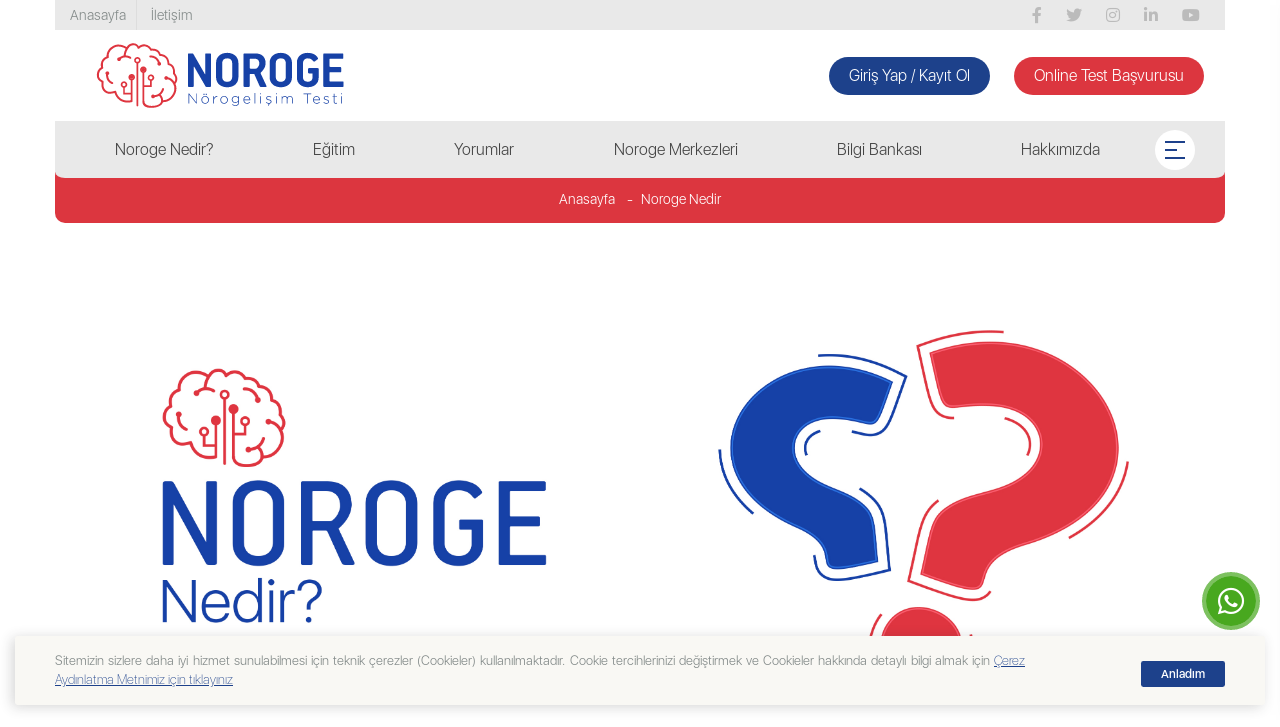

--- FILE ---
content_type: text/html; charset=utf-8
request_url: https://noroge.com/noroge-nedir
body_size: 13739
content:


<!DOCTYPE html>

<html lang="tr">
<head><meta charset="utf-8" /><meta http-equiv="x-ua-compatible" content="ie=edge" /><title>
	
        Noroge
    
</title><meta name="description" content="Nöroge" /><meta name="viewport" content="width=device-width, initial-scale=1" /><link rel="shortcut icon" type="image/x-icon" href="/assets/img/favicon.png" /><link rel="preconnect" href="https://fonts.gstatic.com" /><link href="https://fonts.googleapis.com/css2?family=Syne:wght@400;500;600;700&amp;display=swap" rel="stylesheet" /><link rel="stylesheet" href="/assets/css/preloader.css" /><link rel="stylesheet" href="/assets/css/bootstrap.min.css" /><link rel="stylesheet" href="/assets/css/slick.css" /><link rel="stylesheet" href="/assets/css/metisMenu.css" /><link rel="stylesheet" href="/assets/css/owl.carousel.min.css" /><link rel="stylesheet" href="/assets/css/animate.min.css" /><link rel="stylesheet" href="/assets/css/jquery.fancybox.min.css" /><link href="/assets/css/swiper-bundle.min.css" rel="stylesheet" /><link rel="stylesheet" href="/assets/css/all.min.css" /><link rel="stylesheet" href="/assets/css/flaticon.css" /><link rel="stylesheet" href="/assets/css/nice-select.css" /><link rel="stylesheet" href="/assets/css/default.css" /><link rel="stylesheet" href="/assets/css/style.css" />
            <script data-cfasync="false" src="/assets/js/email-decode.min.js"></script>
        <script src="/assets/js/modernizr-3.5.0.min.js"></script>
        <script src="/assets/js/jquery-1.12.4.min.js"></script>
    
<meta name="keywords" content="Nöroge" /></head>
<body>
    <form method="post" action="./noroge-nedir" onsubmit="javascript:return WebForm_OnSubmit();" id="form1">
<div class="aspNetHidden">
<input type="hidden" name="__EVENTTARGET" id="__EVENTTARGET" value="" />
<input type="hidden" name="__EVENTARGUMENT" id="__EVENTARGUMENT" value="" />
<input type="hidden" name="__VIEWSTATE" id="__VIEWSTATE" value="IEl5J5QysEU25GsVl9aY2vqj64teftNUX67U2daq+voY+nbwmgW8iJ4WH27kDew8oYOMaB8C6EHYbC8oC35MQF+Jmkqx8NQIb4YwvgfZmImxJZFC/QfPGqdpKoKSTR91MKXqYWcSjfLe5q3jlbFTLX9ZnfZx1UONMP+fHOhfEZNT286hlR7YWJvaUBeDOCbOp7w+mxCoBjoMOZMURm5+RYSwEVyQuj8JUw+1YF/[base64]/mMdYeUzmCD5aQDv9pnJS49j3EJZp4Axv8/jq04vBNg91Watou1qIb56glRumI16TmFdpvU/6Z5g2Vw0zWbcLl5uZUnKh0mn9l8anCRWTt7j9qPhb2eBd6r9zmpoidgHfGMzmC/H8hBrtQuMWwmMXcfR+ry7It0ZbJkaibx3BU3t2z34g3aoCZbJ2wk7e5pkuLCks+t/[base64]/g6a7vvTygGiNYVygi8PkO9rh3kF+qAkVe58crqUzNP2w9iWjF/eiX50TvW4P8Y+2E9wQgOdwKVQF4q650MWp6gFWh/wppCz8DO7XcG461Q02hIyV6lw9gogqudiFUzWFRcbArQgQ7bYNO+1PhDWdONs7YnVfXVJ0OTRo27TSWDYE6ayugexGivFD6Td4BqIj3hnxQ3/kvDD5qHmUJ3qd0NtqDgYWVqSsu1QwW+gFH1VRVJWgZm9Z5wz9b4EN0/03UQwLgrG916Mu8/[base64]/SKnNVcivQVYUHAolXad/sB8qpIKUbvhidmrocLoteK1S/esbLSJC0zjbaGMfVIErUchPehsjIYxqamq+0xc7KMj+gOMrIJiisdgBtGBOnEWRrcNv9PSTMjQUOrk8P2EXgftuRUOgh+wA08Q/xW3Z0Q+uB2ecgm3E4m07Dq7iXtJ7U+WY4zRzkuDHiGd1iHvLwjpuBNOI+gPGbSm2YDAU+qNZhmpNqiduYpgUQHwOn/bqvx2Qoy/R2SwrJM1ndk41wqFJO+yVuTZaZ+PbW5ZWm1IuFILWfaNim9X4k7wBFAqgkC5D1HJeva5ussnDL2yoZFqmxKK5yYbd35LkmqdzdMEsj8PHhDMsosZGr8itQmARJV3vBVNpqoaPdKUmi/cDzfnzevZB8V+u/h1CuPYtsP7OicIROJ8D2yGWqV5acj8bAj7hr1QZDHT+zGUOARaMUFTPC2yqFbojoMccl5vJ4wC+AccjSfC67zbr4SADavBlFd4YnnwKJuOBIvEVQsHK+cTH+vsUaJxUduEf+Xniuda/Iuami01VveuVwJSqUcsLNDJnyHDaWDw0nvo4DXDjn6dmlPnMknFQZHkuAI91pO5/n/rUX/yeeymuXOyj/0sbdxzBBFhAKOVjY1NqRDy5tz8npAIAEtbqUcpaQoJdXP/[base64]/G7sY2BHqsDjPmO/Ce5UEo1/Lg1DfriPj1IQCTUuF4fVEfsDEtUBgGhWsS5mTBmY7TIxnTfJ8gZwgbwNEXVeU8CYQJwnd7/V0xr4zQQVbcGGqpRpWiC6RFbKahFhxdgBHN5w7/HCtJAeYYubkyE8gKU+kR+/qANCVijpZQS4pBOdLFzXZhJHBydK2kQYRdPRwsl6Tq1UJCOIwjZHxKJgWND37/WFUMD1p4M39mUIfY6iuJqA7ppmASY1cVLDhrLKC9e/QdALkolTCrWqES76rRsfHVTD0pzpzHTLfVqYIQQc99UurTvOwKPvDbo0fWLtJOr20E1dYIF9kCrNbMyi/ad9US98GAfJMuM1FutFp+yhiiOHucSS9CbYopl0D6fQ1/g6YCO6vqg73XuuKHXo/0zmLcOAcbQBL2rUKiJ3Ti+/l7y/5lWZ72MvxYZLhpuBS1A5YGsokUS0Pb3ilD0lxQakKrGJfi3YgXLwcZppoKsUl88CC9orzsj9PHXPFzWVjmRatokpbe7gE/f2evGzNGJMVLPO6xYOv8ys9V4FiqwJaHDz9F/MOvnXNcrBp8rKwC2XLf7IFjHl8Gz4yiyJpHkx6kjO2W97j+rMZtUeqHWvUPZ9/fXcU79Igiq4MrIq4/il3+n8rhLMlcutgRVLMRZ5HWhgRMNESbFV0AemDIdk4qnKrBX44/0qNOE3mN0ORFVtMDlp29exr063XzxDGUWQdqwxjakCtcP/[base64]/[base64]" />
</div>

<script type="text/javascript">
//<![CDATA[
var theForm = document.forms['form1'];
if (!theForm) {
    theForm = document.form1;
}
function __doPostBack(eventTarget, eventArgument) {
    if (!theForm.onsubmit || (theForm.onsubmit() != false)) {
        theForm.__EVENTTARGET.value = eventTarget;
        theForm.__EVENTARGUMENT.value = eventArgument;
        theForm.submit();
    }
}
//]]>
</script>


<script src="https://ajax.aspnetcdn.com/ajax/4.6/1/WebForms.js" type="text/javascript"></script>
<script type="text/javascript">
//<![CDATA[
window.WebForm_PostBackOptions||document.write('<script type="text/javascript" src="/WebResource.axd?d=pynGkmcFUV13He1Qd6_TZATlb4qjjy8A_uCoAotbL0zqdQQ6YHHD02BrHv9ywA5KT2639ve-MROe7cpe3eooGQ2&amp;t=638901644248157332"><\/script>');//]]>
</script>



<script src="https://ajax.aspnetcdn.com/ajax/4.6/1/WebUIValidation.js" type="text/javascript"></script>
<script src="https://ajax.aspnetcdn.com/ajax/4.6/1/MicrosoftAjax.debug.js" type="text/javascript"></script>
<script type="text/javascript">
//<![CDATA[
(window.Sys && Sys._Application && Sys.Observer)||document.write('<script type="text/javascript" src="/ScriptResource.axd?d=D9drwtSJ4hBA6O8UhT6CQrf7xlZu4q6qifOP36XcHIV7rLMV8vKT3QNPu1s7UeT4dZdTUZYLhK4uaqZMIcpaGiujid-IfXB7szxP9j9eUAePQxFe19GXxfmJNrjodKoFiEDNhcQpPdFaTPHJ3ynAmVdOtRw8RPF4TiEPNZs8ViQ1&t=5c0e0825"><\/script>');//]]>
</script>

<script type="text/javascript">
//<![CDATA[
if (typeof(Sys) === 'undefined') throw new Error('ASP.NET Ajax client-side framework failed to load.');
//]]>
</script>

<script src="https://ajax.aspnetcdn.com/ajax/4.6/1/MicrosoftAjaxWebForms.debug.js" type="text/javascript"></script>
<script type="text/javascript">
//<![CDATA[
(window.Sys && Sys.WebForms)||document.write('<script type="text/javascript" src="/ScriptResource.axd?d=JnUc-DEDOM5KzzVKtsL1tTUvUw07GZEXqgESDSA-HO4cQgE7kIyNZ29AcBtZGM83u6GEvZDuBXkmpB03b2gyWuUWOwBkS_L63BR82rAGzqu1zVJE5AFRti3WtjLAaQkaJSX8naLMkG_xc69m-6COiE4x6pkyCESvKGLaD0dIk46zt9JRsNCkyuMCd81R9-O00&t=5c0e0825"><\/script>');function WebForm_OnSubmit() {
if (typeof(ValidatorOnSubmit) == "function" && ValidatorOnSubmit() == false) return false;
return true;
}
//]]>
</script>

<div class="aspNetHidden">

	<input type="hidden" name="__VIEWSTATEGENERATOR" id="__VIEWSTATEGENERATOR" value="0B5E9B4C" />
	<input type="hidden" name="__VIEWSTATEENCRYPTED" id="__VIEWSTATEENCRYPTED" value="" />
</div>
        <script type="text/javascript">
//<![CDATA[
Sys.WebForms.PageRequestManager._initialize('ctl00$ScriptManager1', 'form1', [], [], [], 90, 'ctl00');
//]]>
</script>

        <div id="loading">
            <div id="loading-center">
                <div id="loading-center-absolute">
                    <div class="object" id="object_one"></div>
                    <div class="object" id="object_two"></div>
                    <div class="object" id="object_three"></div>
                </div>
            </div>
        </div>
        <header class="container">
            <div class="header__top box-105 bg-g d-none d-md-block">
                <div class="container">
                    <div class="row align-items-center">
                        <div class="col-xl-6 col-lg-6 col-md-6 col-sm-6 d-none d-sm-block">
                            <div class="header__top-left">
                                <ul class="topMenu">
                                    <li><a href="/anasayfa">Anasayfa</a></li>
                                    
                                    <li><a href="/iletisim">İletişim</a></li>
                                </ul>
                            </div>
                        </div>
                        <div class="col-xl-6 col-lg-6 col-md-6 col-sm-6 col-12">
                            <div class="header__top-right d-flex justify-content-end">
                                <ul class="headersocial">
                                    <li>
                                        <a id="hypFacebook2" href="https://www.facebook.com/norogetr" target="_blank">
                                                               <i class="fab fa-facebook-f"></i>
                                        </a>
                                    </li>
                                    <li>
                                        <a id="hypTwitter2" href="https://twitter.com/norogetr" target="_blank">
                                                               <i class="fab fa-twitter"></i>
                                        </a>
                                    </li>
                                    <li>
                                        <a id="hypInstagram2" href="https://www.instagram.com/norogetr" target="_blank">
                                                               <i class="fab fa-instagram"></i>
                                        </a>
                                    </li>
                                    <li>
                                        <a id="hypLinkedin2" href="https://www.linkedin.com/in/norogetr/" target="_blank">
                                                               <i class="fab fa-linkedin-in"></i>
                                        </a>
                                    </li>
                                    <li>
                                        <a id="hypYoutube2" href="https://www.youtube.com/norogetr" target="_blank">
                                                               <i class="fab fa-youtube"></i>
                                        </a>
                                    </li>
                                </ul>
                            </div>
                        </div>


                    </div>
                </div>
            </div>
            <div class="header__top box-105">
                <div class="container">
                    <div class="row align-items-center">
                        <div class="col-xl-6 col-lg-6 col-md-4 col-sm-6 col-6 text-left">
                            <div class="header__top-left">
                                <div class="logo float-left my-lg-2">
                                    <a href="/">
                                        <img src="assets/img/logo.svg" alt="logo" class="w-100" height="75"></a>
                                </div>
                            </div>
                        </div>
                        <div class="col-xl-6 col-lg-6 col-md-6 col-sm-6 col-6 d-none d-md-block">
                            <div class="header__top-right d-flex justify-content-end">
                                <div id="pnlIfLogin">
	
                                    <ul class="accountMenu">
                                        <li><a href="/girisyap" class="loginButton">Giriş Yap / Kayıt Ol</a></li>
                                        <li><a href="/kayitol" class="registerButton">Online Test Başvurusu</a></li>
                                    </ul>
                                
</div>
                                

                            </div>
                        </div>
                        <div class="col-md-2 col-sm-6 col-6 d-lg-none">
                            <div class="row">
                                <div class="col-4 d-md-none"></div>
                                <div class="col-4 d-md-none">
                                    <a href="javascript:void(0);" class="mobileAccountMenuBtn header-bar f-right"><i class="far fa-user"></i></a>
                                    <div class="mobileAccountMenu">
                                        <div id="pnlIfLogin1">
	
                                            <ul class="accountMenu">
                                                <li><a href="/girisyap" class="loginButton">Kullanıcı Girişi</a></li>
                                                <li><a href="/kayitol" class="registerButton">Kullanıcı Başvurusu</a></li>
                                            </ul>
                                        
</div>
                                        
                                    </div>
                                </div>
                                <div class="col-md-12 col-4">
                                    <div class="header-bar info-toggle-btn f-right">
                                        <span></span>
                                        <span></span>
                                        <span></span>
                                    </div>
                                </div>
                            </div>

                        </div>

                    </div>
                </div>
            </div>
            <div id="header-sticky" class="header-area tranparent-header box-105 d-none d-lg-block">
                <div class="container-fluid">
                    <div class="row align-items-center">
                        
                        <div class="col-xl-11 col-lg-11 d-none d-lg-block">
                            <!-- menu area start -->
                            <div class="main-menu">
                                <nav>
                                    <ul>
                                        <li><a href="/noroge-nedir">Noroge Nedir?</a>
                                            <ul class="submenu">
                                                <li><a href="/noroge-nedir">Noroge Nedir?</a></li>
                                                <li><a href="/noroge-zeka-testi">Noroge Zeka Testi</a></li>
                                                <li><a href="/noroge-bellek-testi">Noroge KSB & USB Testi</a></li>
                                                <li><a href="/noroge-dikkat-testi">Noroge Dikkat Testi</a></li>
                                                <li><a href="/noroge-merak-edilenler">Noroge Merak Edilenler</a></li>
                                            </ul>
                                        </li>


                                        <li><a href="#">Eğitim</a>
                                            <ul class="submenu">
                                                <li><a href="/egitim">Noroge Kullanıcı Eğitimi</a></li>
                                                <li><a href="/egitim-kadromuz">Eğitim Kadromuz</a></li>
                                            </ul>
                                        </li>
                                        <li><a href="/uzman-gorusleri">Yorumlar</a>
                                            <ul class="submenu">
                                                <li><a href="/uzman-gorusleri">Kullanıcı Görüşleri</a></li>
                                                
                                            </ul>
                                        </li>
                                        <li><a href="/noroge-merkezleri">Noroge Merkezleri</a></li>
                                        <li><a href="/bilgi-bankasi">Bilgi Bankası</a></li>

                                       
                                        <li><a href="#">Hakkımızda</a>
                                             <ul class="submenu">
                                                <li><a href="/hakkimizda">Biz Kimiz</a></li>
                                                <li><a href="/referanslar">Referanslar</a></li>
                                            </ul>
                                        </li>
                                    </ul>
                                </nav>
                            </div>
                            <!-- menu area end -->
                        </div>
                        <div class="d-md-none col-8">
                            <div class="header__top-left">
                                <div class="logo float-left my-lg-2">
                                    <a href="/">
                                        <img src="assets/img/logo.svg" alt="logo" class="w-100" height="75"></a>
                                </div>
                            </div>
                        </div>
                        <div class="col-xl-1 col-lg-1 col-md-12 col-sm-4 col-4">
                            <div class="header-bar info-toggle-btn f-right">
                                <span></span>
                                <span></span>
                                <span></span>
                            </div>
                        </div>
                    </div>
                </div>
            </div>
        </header>
        <section class="info__area transition-3">
            <div class="info__area-inner">
                <div class="info__area-wrapper">
                    <div class="info__close-icon">
                        <a href="javascript:void(0);" class="info-close-btn"><i class="fal fa-times"></i></a>
                    </div>
                    <div class="info__wrapper">
                        <div class="info__logo mt-25 mb-30">
                            <a href="#">
                                <img src="assets/img/logo.svg" class="w-100" alt="logo"></a>
                        </div>

                        <div class="info__content">
                            <h4>Biz Kimiz?</h4>
                            <p>
                                Zekayı, Kısa süreli belleği, Dikkati ve Uzun süreli Belleği ölçen Nörogelişim Testi
                            </p>

                            <a href="/iletisim" class="s-btn s-btn__white">Bize Ulaşın</a>
                        </div>
                        <div class="info__contact">
                            <h3>İletişim Bilgilerimiz</h3>
                            <ul>
                                <li>
                                    <div class="icon">
                                        <i class="fal fa-map-marker-alt"></i>
                                    </div>
                                    <div class="text">
                                        <span>
                                            Çukurahmediye Mahallesi Sakarya Caddesi No: 70/B Adapazarı/Sakarya
                                        </span>
                                    </div>
                                </li>
                                <li>
                                    <div class="icon">
                                        <i class="fal fa-phone"></i>
                                    </div>
                                    <div class="text">
                                        <span>
                                            <a id="hypPhone" href="tel:0554%20128%2063%2054">0554 128 63 54</a>
                                        </span>
                                    </div>
                                </li>
                                <li>
                                    <div class="icon">
                                        <i class="fal fa-envelope-open"></i>
                                    </div>
                                    <div class="text">
                                        <span>
                                            <a id="hypMail" class="__cf_email__" href="mailto:info@noroge.com">info@noroge.com</a>
                                            

                                        </span>
                                    </div>
                                </li>
                                <li>

                                    <ul class="headersocial d-flex justify-content-between">
                                        <li>
                                            <a id="hypFacebook3" href="https://www.facebook.com/norogetr" target="_blank">
                                                               <i class="fab fa-facebook-f"></i>
                                            </a>
                                        </li>
                                        <li>
                                            <a id="hypTwitter3" href="https://twitter.com/norogetr" target="_blank">
                                                               <i class="fab fa-twitter"></i>
                                            </a>
                                        </li>
                                        <li>
                                            <a id="hypInstagram3" href="https://www.instagram.com/norogetr" target="_blank">
                                                               <i class="fab fa-instagram"></i>
                                            </a>
                                        </li>
                                        <li>
                                            <a id="hypLinkedin3" href="https://www.linkedin.com/in/norogetr/" target="_blank">
                                                               <i class="fab fa-linkedin-in"></i>
                                            </a>
                                        </li>
                                        <li>
                                            <a id="hypYoutube3" href="https://www.youtube.com/norogetr" target="_blank">
                                                               <i class="fab fa-youtube"></i>
                                            </a>
                                        </li>
                                    </ul>

                                </li>
                            </ul>
                        </div>
                    </div>
                </div>
                <!-- side-mobile-menu start -->
                <nav class="side-mobile-menu">
                    <div class="info__close-icon text-center mb-20">
                        <a href="javascript:void(0)" class="info-close-btn"><i class="fal fa-times"></i></a>
                    </div>
                    <ul id="mobile-menu-active">
                        <li class="has-dropdown"><a href="/noroge-nedir">Noroge Nedir?</a>
                            <ul class="submenu mm-collapse">
                                <li><a href="/noroge-nedir#merakEdilenler">Noroge Merak Edilenler</a></li>
                            </ul>
                        </li>


                        <li class="has-dropdown"><a href="#">Eğitim</a>
                            <ul class="submenu mm-collapse">
                                <li><a href="#">Noroge Kullanıcı Eğitimi</a></li>
                                <li><a href="#">Eğitim Kadromuz</a></li>
                            </ul>
                        </li>
                        <li class="has-dropdown"><a href="/uzman-gorusleri">Uzman Görüşleri</a>
                            <ul class="submenu mm-collapse">
                               <li><a href="/uzman-gorusleri">Kullanıcı Görüşleri</a></li>

                            </ul>
                        </li>
                        <li><a href="/noroge-merkezleri">Noroge Merkezleri</a></li>
                        <li><a href="/bilgi-bankasi">Bilgi Bankası</a></li>

                        <li><a href="/hakkimizda">Hakkımızda</a></li>
                    </ul>
                </nav>
                <!-- side-mobile-menu end -->
            </div>
        </section>
        <div class="body-overlay transition-3"></div>
        <div class="scroll-up" id="scroll" style="display: none;">
            <a href="javascript:void(0);"><i class="far fa-angle-up"></i></a>
        </div>

        
   <main>

        <!-- page title area start -->
        <section class="page__title p-relative">
            <div class="container">
                <div class="row">
                    <div class="col-xl-12 col-lg-12 col-md-12">
                        <div class="page__title-inner text-center">
                            <div class="page__title-breadcrumb">
                                <nav aria-label="breadcrumb">
                                    <ol class="breadcrumb">
                                        <li class="breadcrumb-item"><a href="/">Anasayfa</a></li>
                                        <li class="breadcrumb-item active" aria-current="page">Noroge Nedir
                                        </li>
                                    </ol>
                                </nav>
                            </div>
                        </div>
                    </div>
                </div>
            </div>
        </section>
        <!-- page title area end -->

        <!-- blog area start -->
        <section class="blog__area pt-40 pb-40">
            <div class="container">
                <div class="row">
                    <div class="col-xl-12 col-lg-12">
                        <div class="blog_details-wrapper">
                            <article class="postbox mb-40">
                                <div class="postbox__thumb w-img">

                                    <img id="ContentPlaceHolder1_img" src="/uploads/about/RbTsYhNZBk.jpg" />

                                </div>
                                <div class="postbox__content postbox__content-2">

                                    <div class="row">
                                        <div class="col-md-6">
                                            <h3 class="postbox__title postbox__title-2 mb-20">Noroge Nedir
                                           
                                            </h3>
                                            <div class="postbox__text mb-25">
                                                <p>
                                                    <p style="text-align: justify;"><span style="font-size:20px;"><span style="font-family:times new roman,times,serif;">Noroge N&ouml;rogelişim Testi; zekayı, kısa s&uuml;reli belleği, dikkati ve uzun s&uuml;reli belleği &ouml;l&ccedil;en yazılımsal bir testtir. Noroge, toplam 40 dakikada uzman kontrol&uuml;nde uygulanır. </span></span></p>

<p style="text-align: justify;"><span style="font-size:20px;"><span style="font-family:times new roman,times,serif;">Sistem ilk olarak 15 dakika s&uuml;rede g&ouml;rsel zekayı &ouml;l&ccedil;er, ardından&nbsp; 5 dakika s&uuml;rede kısa s&uuml;reli belleği test eder, sonrasında 15 dakikalık animasyon i&ccedil;erikli bir test ile dikkati &ouml;l&ccedil;er ve son olarak 5 dakika s&uuml;rede bilgilerin uzun s&uuml;reli belleğe kodlanma performansını &ouml;l&ccedil;er. </span></span></p>

<p style="text-align: justify;"><span style="font-size:20px;"><span style="font-family:times new roman,times,serif;">Sistem testin sonunda; IQ puanını, zeka yaşını, kısa s&uuml;reli ve uzun s&uuml;reli bellek puanını ve dikkat puanını grafik ve yorumlarla birlikte d&ouml;k&uuml;manlara kaydeder. Yorumlar g&ouml;r&uuml;lebilecek olası gelişim problemleri hakkında bilgi verir.</span></span></p>
                                                </p>
                                            </div>
                                        </div>
                                        <div class="col-md-6">
                                            
                                                
                                            <a id="ContentPlaceHolder1_hypVideoLink" class="videoItem position-relative d-block" data-fancybox="videoGal" href="https://youtu.be/i2QRU3UBdNE?si=vpFjDD3qBXsYd1uS"><img id="ContentPlaceHolder1_Image1" class="w-100" src="/uploads/about/small/UUEjOBPX4O.jpg" />
                                                <span class="coverOverlay">
                                                    <i class="fa fa-play-circle"></i>
                                                </span>
                                            </a>   
                                          
                                            
                                        </div>
                                    </div>
                                    
                                </div>
                            </article>
                        </div>



                    </div>
                </div>

            </div>

        </section>
        <!-- blog area end -->

    </main>


        <footer class="container">
            <div class="footer__area pt-50 footer-bg box-105">
                <div class="container-fluid">

                    <div class="footer__bottom pb-50">
                        <div class="row">
                            <div class="col-xl-3 col-lg-6 col-md-6 mb-50">
                                <div class="footer__widget">
                                    <div class="footer__widget-title mb-30">
                                        <div class="logo">
                                            <a href="#">
                                                <img src="assets/img/logo.svg" class="w-100" alt="logo"></a>
                                        </div>
                                    </div>
                                    <div class="footer__widget-content">
                                        <div class="footer__logo-area">
                                            <p>
                                                Zekayı, Kısa süreli belleği, Dikkati ve Uzun süreli Belleği ölçen Nörogelişim Testi
                                            </p>

                                            <div class="social">
                                                <h4>Bizi Takip Edin</h4>
                                                <ul>
                                                    <li>
                                                        <a id="hypFacebook" href="https://www.facebook.com/norogetr" target="_blank">
                                                               <i class="fab fa-facebook-f"></i>
                                                        </a>
                                                    </li>
                                                    <li>
                                                        <a id="hypTwitter" href="https://twitter.com/norogetr" target="_blank">
                                                               <i class="fab fa-twitter"></i>
                                                        </a>
                                                    </li>
                                                    <li>
                                                        <a id="hypInstagram" href="https://www.instagram.com/norogetr" target="_blank">
                                                               <i class="fab fa-instagram"></i>
                                                        </a>
                                                    </li>
                                                    <li>
                                                        <a id="hypLinkedin" href="https://www.linkedin.com/in/norogetr/" target="_blank">
                                                               <i class="fab fa-linkedin-in"></i>
                                                        </a>
                                                    </li>
                                                    <li>
                                                        <a id="hypYoutube" href="https://www.youtube.com/norogetr" target="_blank">
                                                               <i class="fab fa-youtube"></i>
                                                        </a>
                                                    </li>


                                                </ul>
                                            </div>
                                        </div>
                                    </div>
                                </div>
                            </div>
                            
                            <div class="col-xl-3 col-lg-6 col-md-6 mb-50 offset-xl-1">
                                <div class="footer__widget">
                                    <div class="footer__widget-title mb-25">
                                        <h2>Bize Ulaşın</h2>
                                    </div>
                                    <div class="footer__widget-content">
                                        <div class="footer__contact-info">
                                            <ul>
                                                <li>
                                                    <div class="footer__contact-address">
                                                        <span>
                                                            Çukurahmediye Mahallesi Sakarya Caddesi No: 70/B Adapazarı/Sakarya
                                                        </span>
                                                    </div>
                                                </li>
                                                <li>
                                                    <div class="footer__contact-item">
                                                        <h6>Eposta:</h6>
                                                        <p>
                                                            <a id="hypMail2" class="__cf_email__" href="mailto:info@noroge.com">info@noroge.com</a>
                                                        </p>
                                                    </div>
                                                </li>
                                                <li>
                                                    <div class="footer__contact-item">
                                                        <h6>Telefon:</h6>
                                                        <p>
                                                            <a id="hypPhone2" href="tel:0554%20128%2063%2054">0554 128 63 54</a>

                                                        </p>
                                                    </div>
                                                </li>
                                                <li>
                                                    <div class="footer__contact-item">
                                                        <h6>Website:</h6>
                                                        <p>
                                                            http://noroge.com
                                                        </p>
                                                    </div>
                                                </li>
                                            </ul>
                                        </div>
                                    </div>
                                </div>
                            </div>
                            <div class="col-xl-3 col-lg-6 col-md-6 offset-xl-1 mb-50">
                                <div class="footer__widget">
                                    <div class="footer__widget-title mb-25">
                                        <h2>E-Bülten</h2>
                                    </div>
                                    <div class="footer__widget-content">
                                        <div class="footer__subscribe">
                                            <p>E-bültenimize abone olarak, kampanyalarımızdan ve yeni gelişmelerden ilk siz haberdar olursunuz.</p>
                                            <div class="footer__subscribe-form">
                                                <div>

                                                    <input name="ctl00$txtEmail" type="text" id="txtEmail" placeholder="Eposta Adresiniz" />
                                                    <span id="RegularExpressionValidator1" class="randevuUyari" style="visibility:hidden;">Geçerli bir e-mail adresi girmelisiniz</span>
                                                    <span id="RequiredFieldValidator1" class="randevuUyari" style="visibility:hidden;"> Boş bırakılamaz</span>
                                                    <a id="LinkButton1" class="s-btn" href="javascript:WebForm_DoPostBackWithOptions(new WebForm_PostBackOptions(&quot;ctl00$LinkButton1&quot;, &quot;&quot;, true, &quot;validateCredential4&quot;, &quot;&quot;, false, true))">
                                                        <i class="fal mr-3 fa-paper-plane"></i>Abone Ol
                                                    </a>

                                                </div>
                                            </div>
                                        </div>
                                    </div>
                                </div>
                            </div>
                        </div>
                    </div>
                    <div class="footer__copyright">
                        <div class="row">
                            <div class="col-sm-6">
                                <div class="footer__copyright-text">
                                    <p>Copyright © 2021 <a href="https://adadijital.com/" title="Web Tasarım | Web Yazılım" target="_blank">Powered by Ada Dijital</a></p>
                                </div>
                            </div>
                            <div class="col-sm-6">
                                <div class="footer__policy ">
                                    <a href="/kvkk">KVKK</a>
                                    <a href="/kullanim_kosullari">Kullanım Koşulları</a>
                                    <a href="/gizlilik_politikasi">Gizlilik Politikası</a>
                                    <a href="#">Destek</a>
                                </div>
                            </div>
                        </div>
                    </div>
                </div>
            </div>
        </footer>
        <div id="cookies">
            <div class="container">
                <div class="row">
                    <div class="col-md-10 col-sm-8">
                        <p class="mb-0 mb-md-3 cookies-notice">
                            Sitemizin sizlere daha iyi hizmet sunulabilmesi için teknik çerezler (Cookieler) kullanılmaktadır. Cookie tercihlerinizi değiştirmek ve Cookieler hakkında detaylı bilgi almak için <a href="cerez_politikasi" target="_blank">Çerez Aydınlatma Metnimiz için tıklayınız</a>
                        </p>
                    </div>
                    <div class="col-md-2 col-sm-4">
                        <span class="cookies-button">Anladım</span>
                    </div>
                </div>
            </div>
        </div>
        <ul class="fixedLinks">
            <li>
                <a id="hypFixedWhatsapp" class="whatsapp" href="https://api.whatsapp.com/send?phone=+905541286354" target="_blank">
                   
                      <i class="fab fa-whatsapp"></i>
                </a></li>
        </ul>

        <script src="/assets/js/waypoints.min.js"></script>
        <script src="/assets/js/jquery.cookie.min.js"></script>
        <script src="/assets/js/swiper-bundle.min.js"></script>
        <script src="/assets/js/popper.min.js"></script>
        <script src="/assets/js/bootstrap.min.js"></script>
        <script src="/assets/js/metisMenu.min.js"></script>
        <script src="/assets/js/slick.min.js"></script>
        <script src="/assets/js/jquery.fancybox.min.js"></script>
        <script src="/assets/js/isotope.pkgd.min.js"></script>
        <script src="/assets/js/owl.carousel.min.js"></script>
        <script src="/assets/js/ajax-form.js"></script>
        <script src="/assets/js/jquery.nice-select.min.js"></script>

        <script src="/assets/js/wow.min.js"></script>
        <script src="/assets/js/imagesloaded.pkgd.min.js"></script>
        <script src="/assets/js/jquery.counterup.min.js"></script>
        <script src="/assets/js/main.js"></script>
        <script src="assets/js/adadijital.js"></script>
        
      <script>
          $(".swiper-container-nested").each(function (index, element) {
              var $this = $(this);
              var fruitsArray = [];
              // 1.1. nested loop
              $this
                  .children()
                  .children()
                  .each(function (index, element) {
                      console.log("wo");
                      fruitsArray.push($(this).data("fruit"));
                  });

              /* create swiper objects */
              $this.addClass("instance-" + index);
              var swiperNested = new Swiper(".instance-" + index, {
                  spaceBetween: 50,
                  keyboard: {
                      enabled: true
                  },
                  pagination: {
                      el: ".swiper-pagination-nested",
                      clickable: true,
                      renderBullet: function (index, className) {
                          return (
                              '<span class="' +
                              className +
                              '">' +
                              fruitsArray[index] +
                              "</span>"
                          );
                      }
                  }
              });
          });

          //var swiper = new Swiper(".second-swiper", {
          //    slidesPerView: 3,
          //    navigation: {
          //        prevEl: '.first-navprev',
          //        nextEl: '.first-navnext',
          //    },
          //    pagination: {
          //        el: ".swiper-first-peg",
          //        clickable: true,
          //    },
          //});
      </script>
        <style>
            .swiper-pagination-nested .swiper-pagination-bullet {
                width: auto;
                height: 20px;
                text-align: center;
                font-weight: normal;
                border-radius: 5px;
                line-height: 20px;
                font-size: 12px;
                padding: 5px 9px;
                color: #000;
                opacity: 1;
                background: rgba(0, 0, 0, 0.2);
            }

            .swiper-pagination-nested .swiper-pagination-bullet-active {
                color: #fff;
                background: red;
            }
        </style>
    
<script type="text/javascript">
//<![CDATA[
var Page_Validators =  new Array(document.getElementById("RegularExpressionValidator1"), document.getElementById("RequiredFieldValidator1"));
//]]>
</script>

<script type="text/javascript">
//<![CDATA[
var RegularExpressionValidator1 = document.all ? document.all["RegularExpressionValidator1"] : document.getElementById("RegularExpressionValidator1");
RegularExpressionValidator1.controltovalidate = "txtEmail";
RegularExpressionValidator1.errormessage = "Geçerli bir e-mail adresi girmelisiniz";
RegularExpressionValidator1.validationGroup = "validateCredential4";
RegularExpressionValidator1.evaluationfunction = "RegularExpressionValidatorEvaluateIsValid";
RegularExpressionValidator1.validationexpression = "^([\\w-\\.]+)@((\\[[0-9]{1,3}\\.[0-9]{1,3}\\.[0-9]{1,3}\\.)|(([\\w-]+\\.)+))([a-zA-Z]{2,4}|[0-9]{1,3})(\\]?)$";
var RequiredFieldValidator1 = document.all ? document.all["RequiredFieldValidator1"] : document.getElementById("RequiredFieldValidator1");
RequiredFieldValidator1.controltovalidate = "txtEmail";
RequiredFieldValidator1.errormessage = " Boş bırakılamaz";
RequiredFieldValidator1.validationGroup = "validateCredential4";
RequiredFieldValidator1.evaluationfunction = "RequiredFieldValidatorEvaluateIsValid";
RequiredFieldValidator1.initialvalue = "";
//]]>
</script>


<script type="text/javascript">
//<![CDATA[

var Page_ValidationActive = false;
if (typeof(ValidatorOnLoad) == "function") {
    ValidatorOnLoad();
}

function ValidatorOnSubmit() {
    if (Page_ValidationActive) {
        return ValidatorCommonOnSubmit();
    }
    else {
        return true;
    }
}
        
document.getElementById('RegularExpressionValidator1').dispose = function() {
    Array.remove(Page_Validators, document.getElementById('RegularExpressionValidator1'));
}

document.getElementById('RequiredFieldValidator1').dispose = function() {
    Array.remove(Page_Validators, document.getElementById('RequiredFieldValidator1'));
}
//]]>
</script>
</form>
</body>
</html>





--- FILE ---
content_type: text/css
request_url: https://noroge.com/assets/css/metisMenu.css
body_size: 727
content:
/*!
* metismenu https://github.com/onokumus/metismenu#readme
* A jQuery menu plugin
* @version 3.0.6
* @author Osman Nuri Okumus <onokumus@gmail.com> (https://github.com/onokumus)
* @license: MIT 
*/
.metismenu .arrow {
  float: right;
  line-height: 1.42857;
}
*[dir="rtl"] .metismenu .arrow {
  float: left;
}

/*
 * Require Bootstrap 3.x
 * https://github.com/twbs/bootstrap
*/

.metismenu .glyphicon.arrow:before {
  content: "\e079";
}
.metismenu .mm-active > a > .glyphicon.arrow:before {
  content: "\e114";
}

/*
 * Require Font-Awesome
 * http://fortawesome.github.io/Font-Awesome/
*/

.metismenu .fa.arrow:before {
  content: "\f104";
}
.metismenu .mm-active > a > .fa.arrow:before {
  content: "\f107";
}

/*
 * Require Ionicons
 * http://ionicons.com/
*/

.metismenu .ion.arrow:before {
  content: "\f3d2"
}
.metismenu .mm-active > a > .ion.arrow:before {
  content: "\f3d0";
}
.metismenu .plus-times {
  float: right;
}
*[dir="rtl"] .metismenu .plus-times {
  float: left;
}
.metismenu .fa.plus-times:before {
  content: "\f067";
}
.metismenu .mm-active > a > .fa.plus-times {
  transform: rotate(45deg);
}
.metismenu .plus-minus {
  float: right;
}
*[dir="rtl"] .metismenu .plus-minus {
  float: left;
}
.metismenu .fa.plus-minus:before {
  content: "\f067";
}
.metismenu .mm-active > a > .fa.plus-minus:before {
  content: "\f068";
}
.metismenu .mm-collapse:not(.mm-show) {
  display: none;
}

.metismenu .mm-collapsing {
  position: relative;
  height: 0;
  overflow: hidden;
  transition-timing-function: ease;
  transition-duration: .35s;
  transition-property: height, visibility;
}

.metismenu .has-arrow {
  position: relative;
}

.metismenu .has-arrow::after {
  position: absolute;
  content: '';
  width: .5em;
  height: .5em;
  border-width: 1px 0 0 1px;
  border-style: solid;
  border-color: currentColor;
  border-color: initial;
  right: 1em;
  transform: rotate(-45deg) translate(0, -50%);
  transform-origin: top;
  top: 50%;
  transition: all .3s ease-out;
}

*[dir="rtl"] .metismenu .has-arrow::after {
  right: auto;
  left: 1em;
  transform: rotate(135deg) translate(0, -50%);
}

.metismenu .mm-active > .has-arrow::after,
.metismenu .has-arrow[aria-expanded="true"]::after {
  transform: rotate(-135deg) translate(0, -50%);
}

*[dir="rtl"] .metismenu .mm-active > .has-arrow::after,
*[dir="rtl"] .metismenu .has-arrow[aria-expanded="true"]::after {
  transform: rotate(225deg) translate(0, -50%);
}

/*# sourceMappingURL=metisMenu.css.map */

--- FILE ---
content_type: text/css
request_url: https://noroge.com/assets/css/flaticon.css
body_size: 441
content:
	/*
  	Flaticon icon font: Flaticon
  	Creation date: 23/09/2020 19:36
  	*/

@font-face {
  font-family: "Flaticon";
  src: url("../fonts/");
  src: url("../fonts/?#iefix") format("embedded-opentype"),
       url("../fonts/Flaticon.woff2") format("woff2"),
       url("../fonts/Flaticon.woff") format("woff"),
       url("../fonts/Flaticon.ttf") format("truetype"),
       url("../fonts/Flaticon.svg#Flaticon") format("svg");
  font-weight: normal;
  font-style: normal;
}

@media screen and (-webkit-min-device-pixel-ratio:0) {
  @font-face {
    font-family: "Flaticon";
    src: url("../fonts/Flaticon.svg#Flaticon") format("svg");
  }
}

[class^="flaticon-"]:before, [class*=" flaticon-"]:before,
[class^="flaticon-"]:after, [class*=" flaticon-"]:after {   
  font-family: Flaticon;
        font-size: 20px;
font-style: normal;
margin-left: 20px;
}

.flaticon-24-hours-support:before { content: "\f100"; }
.flaticon-happy:before { content: "\f101"; }
.flaticon-psychologist:before { content: "\f102"; }
.flaticon-24-hours-support-1:before { content: "\f103"; }
.flaticon-envelope:before { content: "\f104"; }
.flaticon-family:before { content: "\f105"; }
.flaticon-relationship:before { content: "\f106"; }
.flaticon-psychosis:before { content: "\f107"; }
.flaticon-sweat:before { content: "\f108"; }
.flaticon-heart:before { content: "\f109"; }
.flaticon-date:before { content: "\f10a"; }
.flaticon-quotation:before { content: "\f10b"; }
.flaticon-history:before { content: "\f10c"; }
.flaticon-support:before { content: "\f10d"; }
.flaticon-house:before { content: "\f10e"; }
.flaticon-recovered:before { content: "\f10f"; }
.flaticon-medal:before { content: "\f110"; }
.flaticon-support-1:before { content: "\f111"; }
.flaticon-email:before { content: "\f112"; }

--- FILE ---
content_type: text/css
request_url: https://noroge.com/assets/css/style.css
body_size: 52738
content:
@charset "UTF-8";

.randevuUyari {
    position: absolute;
    left: 50%;
    margin: auto;
    display: inline-block;
    transform: translateX(-50%);
    line-height: 20px;
    top: -10px;
    width: auto;
    color: #ce6969;
    font-size: 10px;
    background: #fff;
    border: 1px solid #ce6969;
    padding: 0 8px;
    border-radius: 5px;
    min-width: 190px;
    text-align: center;
}

.randevuUyari2 {
    /* position: absolute; */
    */ left: 50%;
    /* margin: 0 auto; */
    display: inline-block;
    /* transform: translateX(-50%); */
    line-height: 20px;
    /* top: 24px; */
    width: auto;
    color: #ce6969;
    font-size: 15px;
    background: #fff;
    border: 1px solid #ce6969;
    padding: 10px 8px;
    border-radius: 5px;
    min-width: 100%;
    text-align: center;
    margin-top: 20px;
}

.fixedLinks {
    position: fixed;
    bottom: 90px;
    right: 20px;
    z-index: 111;
}

.the-count {
    position: absolute;
    background: #fff;
    right: 1px;
    bottom: 1px;
    border-left: 1px solid #aaa;
    border-top: 1px solid #aaa;
    font-size: 12px;
    line-height: 1.5;
    padding: 0 10px;
    border-top-left-radius: 6px;
}

.fixedLinks li a {
    background: #ddd;
    float: right;
    position: relative;
    border: 4px solid #aaa;
    border-radius: 40px;
    overflow: hidden;
    transition: ease all .3s;
}

    .fixedLinks li a .fab {
        display: block;
        width: 50px;
        height: 50px;
        text-align: center;
        line-height: 50px;
        font-size: 30px;
        border-radius: 30px;
        background: #aaa;
        color: #fff;
        float: right;
        position: relative;
        z-index: 1111;
    }

    .fixedLinks li a.whatsapp {
        border-color: #7dc160;
        background: #7dc160;
    }

        .fixedLinks li a.whatsapp .fab {
            background: #48a81f;
        }

.fixedLinks li {
    display: inline-block;
    clear: both;
    display: block;
    margin-top: 5px;
    float: right;
}

/*@import url("https://fonts.googleapis.com/css2?family=Cormorant+Garamond:wght@300;400;500;600;700&family=Courgette&family=Rubik:wght@100;200;300;400;500;600;700&display=swap");*/
/*@import url('https://fonts.googleapis.com/css2?family=Josefin+Sans:wght@200;300;400;500;600;700&display=swap');*/
@font-face {
    font-family: 'SF UI Display';
    font-style: normal;
    font-weight: 100;
    src: local('SF UI Display Ultralight'), url('/assets/fonts/sf-ui-display-ultralight-58646b19bf205.woff') format('woff');
}


@font-face {
    font-family: 'SF UI Display';
    font-style: normal;
    font-weight: 200;
    src: local('SF UI Display Thin'), url('/assets/fonts/sf-ui-display-thin-58646e9b26e8b.woff') format('woff');
}


@font-face {
    font-family: 'SF UI Display';
    font-style: normal;
    font-weight: 300;
    src: local('SF UI Display Light'), url('/assets/fonts/sf-ui-display-light-58646b33e0551.woff') format('woff');
}


@font-face {
    font-family: 'SF UI Display';
    font-style: normal;
    font-weight: 500;
    src: local('SF UI Display Medium'), url('/assets/fonts/sf-ui-display-medium-58646be638f96.woff') format('woff');
}


@font-face {
    font-family: 'SF UI Display';
    font-style: normal;
    font-weight: 600;
    src: local('SF UI Display Semibold'), url('/assets/fonts/sf-ui-display-semibold-58646eddcae92.woff') format('woff');
}


@font-face {
    font-family: 'SF UI Display';
    font-style: normal;
    font-weight: 700;
    src: local('SF UI Display Bold'), url('/assets/fonts/sf-ui-display-bold-58646a511e3d9.woff') format('woff');
}


@font-face {
    font-family: 'SF UI Display';
    font-style: normal;
    font-weight: 800;
    src: local('SF UI Display Heavy'), url('/assets/fonts/sf-ui-display-heavy-586470160b9e5.woff') format('woff');
}


@font-face {
    font-family: 'SF UI Display';
    font-style: normal;
    font-weight: 900;
    src: local('SF UI Display Black'), url('/assets/fonts/sf-ui-display-black-58646a6b80d5a.woff') format('woff');
}

* {
    margin: 0;
    padding: 0;
    box-sizing: border-box;
}

body {
    font-family: 'SF UI Display';
    font-size: 16px;
    font-weight: 300;
    color: #848b8a;
    line-height: 27px;
    background: #fff;
    overflow-x: hidden;
    width: 100%;
}

.w-img img {
    width: 100%;
}

.m-img img {
    max-width: 100%;
}

a,
.btn,
button,
span,
p,
input,
select,
textarea,
li,
img,
*::after,
*::before,
.transition-3,
h1,
h2,
h3,
h4,
h5,
h6 {
    -webkit-transition: all 0.3s ease-out 0s;
    -moz-transition: all 0.3s ease-out 0s;
    -ms-transition: all 0.3s ease-out 0s;
    -o-transition: all 0.3s ease-out 0s;
    transition: all 0.3s ease-out 0s;
}

    a:focus,
    .button:focus {
        text-decoration: none;
        outline: none;
    }

    a:focus,
    a:hover {
        color: inherit;
        text-decoration: none;
    }

a,
button {
    color: inherit;
    outline: none;
    border: none;
}

    button:hover {
        cursor: pointer;
    }

    button:focus {
        outline: 0;
        border: 0;
    }

.uppercase {
    text-transform: uppercase;
}

.capitalize {
    text-transform: capitalize;
}

h1,
h2,
h3,
h4,
h5,
h6 {
    font-family: 'SF UI Display';
    color: #454545;
    margin-top: 0px;
    font-weight: 700;
    line-height: 1;
    -webkit-transition: all 0.3s ease-out 0s;
    -moz-transition: all 0.3s ease-out 0s;
    -ms-transition: all 0.3s ease-out 0s;
    -o-transition: all 0.3s ease-out 0s;
    transition: all 0.3s ease-out 0s;
}

h1 {
    font-size: 40px;
}

h2 {
    font-size: 36px;
}

h3 {
    font-size: 27px;
}

h4 {
    font-size: 22px;
}

h5 {
    font-size: 18px;
}

h6 {
    font-size: 16px;
}

ul {
    margin: 0px;
    padding: 0px;
}

li {
    list-style: none;
    display: inline-block;
}

p {
    font-family: 'SF UI Display';
    font-size: 14px;
    font-weight: 300;
    color: #848b8a;
    margin-bottom: 15px;
    line-height: 1.5;
}

*::-moz-selection {
    background: #454545;
    color: #ffffff;
    text-shadow: none;
}

::-moz-selection {
    background: #454545;
    color: #ffffff;
    text-shadow: none;
}

::selection {
    background: #454545;
    color: #ffffff;
    text-shadow: none;
}

/*--
    - Input Placeholder
-----------------------------------------*/
*::-moz-placeholder {
    color: #00235a;
    font-size: 14px;
    opacity: 1;
}

*::placeholder {
    color: #00235a;
    font-size: 14px;
    opacity: 1;
}

/*--
    - Common Classes
-----------------------------------------*/
.fix {
    overflow: hidden;
}

.clear {
    clear: both;
}

.f-left {
    float: left;
}

.f-right {
    float: right;
}

.p-relative {
    position: relative;
}

.p-absolute {
    position: absolute;
}

/*--
    - Background color
-----------------------------------------*/
.grey-bg {
    background: #fafaf8;
}

.grey-bg-2 {
    background: #f1f9ff;
}

.green-bg {
    background: #454545;
}

.green-bg-2 {
    background: rgb(29 65 139 / 12%);
}

.grey-bg-3 {
    background: #f6f6f6;
}

.white-bg {
    background: #ffffff;
}

.black-bg {
    background: #00235a;
}

.black-soft-bg {
    background: #848b8a;
}

.pink-soft-bg {
    background: #fbf7f3;
}

.pink-soft-bg-3 {
    background: #faf4ee;
}

.footer-bg {
    background: #e0e0e0;
}

.footer-bottom-bg {
    background: #1c1c1c;
}

/*--
    - color
-----------------------------------------*/
.text-white h1,
.text-white h2,
.text-white h3,
.text-white h4,
.text-white h5,
.text-white h6,
.text-white p,
.text-white span,
.text-white li,
.text-white a {
    color: #ffffff !important;
}

.white-color {
    color: #ffffff;
}

.green-color {
    color: #454545 !important;
}

.black-color {
    color: #00235a;
}

/* spacing margin and padding */
.box-105 {
    padding-left: 105px;
    padding-right: 105px;
}

.box-margin-120 {
    margin-right: 120px;
    margin-left: 120px;
}

.mb-345 {
    margin-bottom: 345px;
}

.mb-210 {
    margin-bottom: 210px;
}

.mt--230 {
    margin-top: -230px;
}

.mt-105 {
    margin-top: -105px;
}

.mb--322 {
    margin-bottom: -322px;
}

.mb--328 {
    margin-bottom: -328px;
}

.mb--120 {
    margin-bottom: 120px;
}

.mt--120 {
    margin-top: -120px;
}

.mb-252 {
    margin-bottom: 252px;
}

.mb-230 {
    margin-bottom: 230px;
}

.box-pl-105 {
    padding-left: 105px;
}

.pt-210 {
    padding-top: 210px;
}

.pb-355 {
    padding-bottom: 355px;
}

.pb-265 {
    padding-bottom: 265px;
}

/* scroll to top */
#scroll a {
    position: fixed;
    right: 10px;
    bottom: 40px;
    width: 40px;
    height: 40px;
    line-height: 40px;
    text-align: center;
    font-size: 15px;
    color: #ffffff;
    list-style-type: none;
    background: #1d418b;
    margin-right: 20px;
    border: 1px solid #1d418b;
    z-index: 999;
}

/* button */
.s-btn {
    background: #1d418b;
    height: 50px;
    display: inline-block;
    padding: 0 40px;
    color: #fff;
    font-size: 13px;
    font-weight: 500;
    text-transform: uppercase;
    line-height: 50px;
    border-radius: 0 50px 50px 50px;
    box-shadow: 4px 4px 8px -4px rgb(29 65 139 / 25%);
}

.s-btn-sm {
    padding: 0 40px;
}

.s-btn:hover {
    background: #dc363f;
    color: #fff;
}

.s-btn__white {
    background: #e9e9e9;
    color: #1d418b;
}

.s-btn__white-2 {
    background: #ffffff;
    color: #454545;
}

    .s-btn__white-2:hover {
        color: #ffffff;
        background: #454545;
    }

.s-btn__pink {
    background: #dc363f;
    color: #ffffff;
}

    .s-btn__pink:hover {
        background: #fff;
        color: #1d418b;
    }

.s-btn__square {
    -webkit-border-radius: 3px;
    -moz-border-radius: 3px;
    border-radius: 3px;
    background-color: #dc363f;
    color: #ffffff;
    border-radius: 5px;
    box-shadow: 4px 4px 8px -4px rgb(29 65 139 / 25%);
    font-size: 18px;
    height: 40px;
    line-height: 40px;
}

    .s-btn__square:hover {
        background-color: #1d418b;
        color: #ffffff;
    }

.s-btn__square-white:hover {
    color: #1d418b;
    background-color: #ffffff;
}

.s-btn__square-2 {
    -webkit-border-radius: 3px;
    -moz-border-radius: 3px;
    border-radius: 3px;
    background-color: #1d418b;
    color: #ffffff;
}

    .s-btn__square-2:hover {
        background-color: #454545;
        color: #ffffff;
    }

.s-btn__square-green {
    background-color: #1d418b;
    color: #ffffff;
}

    .s-btn__square-green:hover {
        background-color: #dc363f;
        color: #ffffff;
    }

.link-btn {
    position: relative;
    font-size: 13px;
    font-weight: 500;
    color: #454545;
    text-transform: uppercase;
    padding-right: 25px;
}

    .link-btn::after, .link-btn::before {
        position: absolute;
        content: "";
        font-family: "Font Awesome 5 Pro";
        font-size: 18px;
        color: #454545;
        right: 0px;
        top: -6px;
        transition: all ease 0.2s;
    }

    .link-btn::after {
        right: 12px;
        opacity: 0;
    }

    .link-btn:hover {
        color: #454545;
    }

        .link-btn:hover::after {
            right: 0;
            opacity: 1;
        }

        .link-btn:hover::before {
            opacity: 0;
            right: -12px;
        }

/* section title */
.section__title h1 {
    font-size: 50px;
    line-height: 60px;
    text-transform: capitalize;
    margin-bottom: 10px;
}

.section__title-white h1 {
    color: #ffffff;
}

.section__title-white .section__sub-title {
    color: #ffffff;
}

.section__sub-title {
    font-size: 27px;
    font-weight: 700;
    text-transform: uppercase;
    display: inline-block;
    color: #1d418b;
    position: relative;
    /* line-height: 60px; */
}

.section__sub-title-2 {
    color: #dc363f;
    font-weight: 500;
}

.section__sub-title-3 {
    padding-left: 17px;
    /* position: relative; */
    text-transform: none;
    color: #444;
    font-size: 16px;
}

    .section__sub-title-3::after, .section__sub-title-3::before {
        /* position: absolute; */
        /* content: ""; */
        top: 49%;
        left: 0;
        -webkit-transform: translateY(-50%);
        -moz-transform: translateY(-50%);
        -ms-transform: translateY(-50%);
        transform: translateY(-50%);
        height: 12px;
        width: 2px;
        /* background-color: #444; */
    }

    .section__sub-title-3::before {
        /* left: 4px; */
    }

.section__sub-title-4 {
    padding: 0 10px;
}

    .section__sub-title-4::before {
        left: auto;
        right: 2px;
    }

/* flat icon */
.icon::before {
    margin-left: 0;
    -webkit-transition: all 0.3s ease-out 0s;
    -moz-transition: all 0.3s ease-out 0s;
    -ms-transition: all 0.3s ease-out 0s;
    -o-transition: all 0.3s ease-out 0s;
    transition: all 0.3s ease-out 0s;
}

/* border */
.border-bottom-1 {
    border-bottom: 1px solid #dfe3e2;
}

.border-right-1 {
    border-right: 1px solid #dfe3e2;
}

.border-radius-8 {
    -webkit-border-radius: 8px;
    -moz-border-radius: 8px;
    border-radius: 8px;
}

/* box shadow */
.box-shadow {
    -webkit-box-shadow: 0px 10px 30px 0px rgba(0, 46, 40, 0.1);
    -moz-box-shadow: 0px 10px 30px 0px rgba(0, 46, 40, 0.1);
    box-shadow: 0px 10px 30px 0px rgba(0, 46, 40, 0.1);
}

/* social */
.social ul li {
    margin-right: 5px;
}

    .social ul li a {
        display: block;
        width: 44px;
        height: 44px;
        line-height: 44px;
        text-align: center;
        background-color: #f6f1eb;
        font-size: 15px;
        color: #1d418b;
        -webkit-border-radius: 50%;
        -moz-border-radius: 50%;
        border-radius: 50%;
    }

        .social ul li a:hover {
            background-color: #dc363f;
            color: #ffffff;
        }

.social.social-border ul li a {
    border: 1px solid #dedcd9;
    background: #ffffff;
}

    .social.social-border ul li a:hover {
        border-color: #454545;
        color: #ffffff;
        background: #1d418b;
    }

/* pulse btn */
.play-btn {
    display: inline-block;
    width: 85px;
    height: 85px;
    line-height: 87px;
    text-align: center;
    background-color: #ffffff;
    -webkit-border-radius: 50%;
    -moz-border-radius: 50%;
    border-radius: 50%;
    color: #1d418b;
    animation: pulse 2s infinite;
}

    .play-btn:hover {
        background-color: #1d418b;
        color: #ffffff;
    }

    .play-btn.play-btn-pink {
        background-color: #dc363f;
        color: #ffffff;
    }

        .play-btn.play-btn-pink:hover {
            background-color: #1d418b;
            color: #ffffff;
        }

    .play-btn.play-btn-pink-white:hover {
        background-color: #ffffff;
        color: #1d418b;
    }

    .play-btn.play-btn-sm {
        width: 56px;
        height: 56px;
        line-height: 58px;
        font-size: 14px;
    }

@-webkit-keyframes pulse {
    0% {
        -webkit-box-shadow: 0 0 0 0 rgba(255, 255, 255, 0.4);
    }

    70% {
        -webkit-box-shadow: 0 0 0 45px rgba(255, 255, 255, 0);
    }

    100% {
        -webkit-box-shadow: 0 0 0 0 rgba(255, 255, 255, 0);
    }
}

@keyframes pulse {
    0% {
        -moz-box-shadow: 0 0 0 0 rgba(255, 255, 255, 0.4);
        box-shadow: 0 0 0 0 rgba(255, 255, 255, 0.4);
    }

    70% {
        -moz-box-shadow: 0 0 0 45px rgba(255, 255, 255, 0);
        box-shadow: 0 0 0 45px rgba(255, 255, 255, 0);
    }

    100% {
        -moz-box-shadow: 0 0 0 0 rgba(255, 255, 255, 0);
        box-shadow: 0 0 0 0 rgba(255, 255, 255, 0);
    }
}
/* page title area start */
.page__title {
    background-position: center;
    background-repeat: no-repeat;
    background-size: cover;
    padding-top: 64px;
    background: #dc363f;
    border-bottom-left-radius: 10px;
    border-bottom-right-radius: 10px;
    max-width: 1170px;
    margin: auto;
}

    .page__title::before {
        position: absolute;
        content: "";
        width: 100%;
        height: 100%;
        left: 0;
        top: 0;
        background: rgba(0, 0, 0, 0.4);
        opacity: 0;
    }

.page__title-inner h1 {
    text-transform: capitalize;
    color: #ffffff;
    font-size: 60px;
    margin-bottom: 5px;
}

.page__title-breadcrumb .breadcrumb {
    background: transparent;
    display: inline-block !important;
    padding: 0px 0;
    /* border: 1px solid #c3c3c1; */
    -webkit-border-radius: 25px;
    -moz-border-radius: 25px;
    border-radius: 25px;
    margin-bottom: 10px;
}

.page__title-breadcrumb .breadcrumb-item {
    text-transform: capitalize;
    color: #ffffff;
    font-size: 14px;
}

    .page__title-breadcrumb .breadcrumb-item:hover {
        color: #ccc;
    }

    .page__title-breadcrumb .breadcrumb-item + .breadcrumb-item::before {
        color: #ffffff;
        content: "-";
    }

/* sidebar */
.sidebar-wrapper {
    padding: 45px 40px;
    padding-bottom: 35px;
}

.sidebar-title h3 {
    position: relative;
    margin-bottom: 22px;
    text-transform: capitalize;
}

    .sidebar-title h3::before {
        position: absolute;
        content: "";
        top: -5px;
        left: 0;
        width: 20px;
        height: 3px;
        background-color: #dc363f;
    }

.sidebar-title.post-comment-title h3 {
    font-size: 26px;
    font-weight: 500;
    font-family: 'SF UI Display';
}

.sidebar-list ul li {
    display: block;
}

    .sidebar-list ul li a {
        position: relative;
        display: block;
        margin-bottom: 15px;
        padding-bottom: 15px;
        border-bottom: 1px solid #dde0e0;
        padding-left: 10px;
    }

        .sidebar-list ul li a::before {
            position: absolute;
            content: "";
            top: 32%;
            left: 0;
            width: 6px;
            height: 1px;
            background-color: #dde0e0;
        }

        .sidebar-list ul li a:hover {
            color: #1d418b;
            border-color: #1d418b;
            padding-left: 20px;
        }

            .sidebar-list ul li a:hover::before {
                width: 10px;
                background-color: #1d418b;
            }

    .sidebar-list ul li:last-child a {
        padding-bottom: 0;
        margin-bottom: 0;
        border-bottom: none;
    }

        .sidebar-list ul li:last-child a::before {
            top: 50%;
        }

.sidebar-list-2 ul li {
    display: block;
    margin-bottom: 15px;
    padding-bottom: 15px;
    border-bottom: 1px solid #dde0e0;
}

    .sidebar-list-2 ul li h6 {
        font-size: 16px;
        font-family: 'SF UI Display';
        font-weight: 500;
        margin-bottom: 0;
        display: inline-block;
    }

    .sidebar-list-2 ul li:last-child {
        margin-bottom: 0;
        padding-bottom: 0;
        border: none;
    }

    .sidebar-list-2 ul li:hover {
        border-color: #1d418b;
    }

.sidebar-list-3 ul li span {
    float: right;
}

.basic-pagination ul {
    display: block;
}

    .basic-pagination ul li {
        display: inline-block;
        margin: 0 5px;
    }

        .basic-pagination ul li.active a {
            background-color: #1d418b;
            color: #ffffff;
        }

        .basic-pagination ul li a {
            height: 70px;
            width: 70px;
            background: transparent;
            font-size: 16px;
            font-weight: 500;
            border-radius: 50%;
            line-height: 66px;
            margin: 0px;
            display: inline-block;
            text-align: center;
            border: 2px solid #eaebec;
            position: relative;
            z-index: 1;
        }

            .basic-pagination ul li a::before {
                position: absolute;
                content: "";
                left: 0;
                top: 0;
                width: 100%;
                height: 100%;
                background-color: #1d418b;
                -webkit-transform: scale(0);
                -moz-transform: scale(0);
                -ms-transform: scale(0);
                transform: scale(0);
                -webkit-border-radius: 50%;
                -moz-border-radius: 50%;
                border-radius: 50%;
                -webkit-transition: all 0.2s ease-out 0s;
                -moz-transition: all 0.2s ease-out 0s;
                -ms-transition: all 0.2s ease-out 0s;
                -o-transition: all 0.2s ease-out 0s;
                transition: all 0.2s ease-out 0s;
                z-index: -1;
            }

            .basic-pagination ul li a:hover {
                background: #1d418b;
                border-color: #1d418b;
                color: #ffffff;
            }

/*----------------------------------------*/
/*  02. HEADER CSS START
/*----------------------------------------*/
.tranparent-header {
    position: absolute;
    left: 0;
    right: 0;
    top: 121px;
    background: #e9e9e9;
    z-index: 1;
    border-bottom: 4px solid #dc363f;
    border-radius: 0px 0px 10px 10px;
    max-width: 1170px;
    margin: auto;
}

.sticky {
    left: 0;
    margin: auto;
    position: fixed !important;
    top: 0;
    width: calc(100% - 30px);
    box-shadow: 0 0 60px 0 rgba(0, 0, 0, 0.07);
    z-index: 999;
    -webkit-animation: 300ms ease-in-out 0s normal none 1 running fadeInDown;
    animation: 300ms ease-in-out 0s normal none 1 running fadeInDown;
    -webkit-box-shadow: 0 10px 15px rgba(25, 25, 25, 0.1);
    background: #e9e9e9;
    max-width: 1170px;
}

    .sticky.header__bottom-3 {
        background: #ffffff;
    }

.logo-2 {
    background-color: #1d418b;
    padding: 22px 53px;
}

.main-menu ul li {
    display: inline-block;
    margin-right: 40px;
    position: relative;
}

    .main-menu ul li::before {
        content: "";
        position: absolute;
        width: 2px;
        height: 0;
        background: #dc363f;
        bottom: 0;
        left: 0;
        right: 0;
        margin: auto;
        transition: 0.3s;
    }

    .main-menu ul li a {
        color: #444;
        text-transform: capitalize;
        padding: 15px 0;
        display: block;
        font-size: 16px;
    }

    .main-menu ul li:hover > a {
        color: #dc363f;
    }

    .main-menu ul li:hover::before {
        height: 15px;
    }

    .main-menu ul li:hover > .submenu {
        top: 100%;
        opacity: 1;
        visibility: visible;
    }

    .main-menu ul li .submenu {
        position: absolute;
        background: #fff;
        min-width: 240px;
        transition: 0.3s;
        top: 110%;
        left: 0;
        padding: 14px 0;
        opacity: 0;
        visibility: hidden;
        border-top: 4px solid #dc363f;
        z-index: 1;
        -webkit-box-shadow: 0px 15px 30px 0px rgba(0, 3, 143, 0.1);
        -moz-box-shadow: 0px 15px 30px 0px rgba(0, 3, 143, 0.1);
        box-shadow: 0px 15px 30px 0px rgba(0, 3, 143, 0.1);
        display: block;
    }

        .main-menu ul li .submenu li {
            display: block;
            margin: 0;
        }

            .main-menu ul li .submenu li a {
                color: #333;
                padding: 10px 25px;
                font-size: 16px;
            }

            .main-menu ul li .submenu li::before {
                display: none;
            }

            .main-menu ul li .submenu li .submenu {
                left: 100%;
                top: 0;
            }

            .main-menu ul li .submenu li:hover > a {
                color: #dc363f;
            }

.main-menu-2 ul li a {
    color: #454545;
    padding: 30px 0;
}

.main-menu-3 {
    margin-left: 0;
}

    .main-menu-3 ul li a {
        color: #1d418b;
        padding: 30px 0;
    }

.main-menu nav ul {
    display: flex;
    justify-content: space-between;
    padding: 0 0 0 30px;
}

    .main-menu nav ul li {
    }

@media only screen and (min-width: 992px) and (max-width: 1199px) {
    .sticky__menu {
        margin-left: 0;
    }
}

.header-cta {
    margin-top: 12px;
}

    .header-cta span {
        color: #dc363f;
    }

        .header-cta span a {
            margin-left: 10px;
            color: #fff;
        }

.header-bar {
    background: #fff;
    height: 40px;
    width: 40px;
    border-radius: 50%;
    text-align: center;
    line-height: 1;
    padding-top: 6px;
    padding-left: 10px;
    cursor: pointer;
    margin-left: 50px;
}

    .header-bar span {
        background: #1d418b;
        height: 2px;
        width: 20px;
        display: block;
        margin-top: 5px;
        margin-bottom: 6px;
        padding-left: 9px;
        transition: 0.3s;
    }

        .header-bar span:nth-last-child(2) {
            width: 12px;
        }

    .header-bar:hover span {
        width: 24px;
    }

.header-bar-2 {
    background: #1d418b;
}

    .header-bar-2 span {
        background: #ffffff;
    }

.header__top-3 {
    border-bottom: 1px solid #dfe3e2;
}

.header__info {
    position: relative;
    padding-right: 0;
    padding-top: 0;
    padding-bottom: 0;
    margin-right: 0;
}

    .header__info::before {
        position: absolute;
        content: "";
        right: 0;
        top: -5px;
        width: 1px;
        height: 87px;
        background-color: #e4e2df;
    }

    .header__info:last-child {
        padding-right: 0;
        margin-right: 0;
    }

        .header__info:last-child::before {
            display: none;
        }

.header__info-icon {
    margin-right: 10px;
}

    .header__info-icon span::before {
        font-size: 25px;
        color: #1d418b;
        line-height: 1;
        display: block;
        margin-top: 3px;
    }

.header__info-text span {
    text-transform: uppercase;
    color: #1d418b;
    display: block;
    font-size: 16px;
    line-height: 25px;
}

    .header__info-text span:last-child {
        text-transform: capitalize;
    }

.header__bottom {
    margin-bottom: -43px;
    position: relative;
    z-index: 11;
}

.header__bottom-3 {
    margin-bottom: 0;
}

.header__bottom-right {
    padding: 0 50px;
}

@media only screen and (min-width: 1200px) and (max-width: 1600px) {
    .header__btn {
        margin-left: 15px;
    }
}

.info__area-inner {
    position: fixed;
    right: -370px;
    top: 0;
    padding: 30px;
    width: 350px;
    height: 100%;
    /* background: #1d418b none repeat scroll 0 0; */
    -webkit-transition: all 0.3s cubic-bezier(0.785, 0.135, 0.15, 0.86);
    -moz-transition: all 0.3s cubic-bezier(0.785, 0.135, 0.15, 0.86);
    transition: all 0.3s cubic-bezier(0.785, 0.135, 0.15, 0.86);
    -webkit-box-shadow: -5px 0 20px -5px rgba(0, 0, 0, 0.5);
    -moz-box-shadow: -5px 0 20px -5px rgba(0, 0, 0, 0.5);
    box-shadow: -5px 0 20px -5px rgba(0, 0, 0, 0.5);
    z-index: 9999;
    /* background-image: url("/assets/img/pattern-2.jpg"); */
    background: #fff;
}

.info__area.info-opened {
    visibility: visible;
    opacity: 1;
}

    .info__area.info-opened .info__area-inner {
        right: -20px;
    }

.info__close-icon button {
    color: #ffffff;
    font-size: 20px;
    background-color: transparent;
}

.info__content {
    margin-bottom: 30px;
}

    .info__content h4 {
        font-family: 'SF UI Display';
        color: #1c418b;
        font-size: 20px;
        font-weight: 500;
        margin-bottom: 20px;
        text-transform: capitalize;
    }

    .info__content p {
        color: #444;
        margin-bottom: 25px;
    }

.info__contact h3 {
    font-family: 'SF UI Display';
    color: #1c418b;
    font-size: 20px;
    font-weight: 500;
    margin-bottom: 20px;
    text-transform: capitalize;
}

.info__contact ul li {
    margin-bottom: 10px;
    display: flex;
}

    .info__contact ul li .icon i {
        line-height: 27px;
        color: #e7777b;
        margin-right: 15px;
    }

    .info__contact ul li .text span {
        color: #444;
    }

.body-overlay {
    background-color: rgba(0, 0, 0, 0.5);
    height: 100%;
    width: 100%;
    position: fixed;
    top: 0;
    z-index: 999;
    left: 0;
    opacity: 0;
    visibility: hidden;
}

    .body-overlay.opened {
        opacity: 1;
        visibility: visible;
    }

.side-mobile-menu {
    display: none;
}

    .side-mobile-menu ul {
        list-style: none;
        margin: 0;
        padding: 0;
    }

        .side-mobile-menu ul li {
            display: block;
        }

            .side-mobile-menu ul li:last-child a {
                border-bottom: none;
            }

            .side-mobile-menu ul li a {
                padding: 13px 0;
                display: block;
                border-bottom: 1px solid rgba(255, 255, 255, 0.5);
                font-size: 16px;
                color: #ffffff;
                font-weight: 500;
                text-transform: uppercase;
                position: relative;
            }

                .side-mobile-menu ul li a:hover {
                    color: #dc363f;
                    padding-left: 5px;
                }

                .side-mobile-menu ul li a[aria-expanded=true] {
                    color: #dc363f;
                }

                    .side-mobile-menu ul li a[aria-expanded=true]:before {
                        background: #ffffff;
                        border-color: #ffffff;
                    }

            .side-mobile-menu ul li ul {
                padding-left: 0;
                list-style: none;
            }

                .side-mobile-menu ul li ul li {
                    padding-left: 15px;
                }

                    .side-mobile-menu ul li ul li:hover > a {
                        color: #ffffff;
                        padding-left: 20px;
                    }

                        .side-mobile-menu ul li ul li:hover > a:before {
                            background: #ffffff;
                            border-color: #ffffff;
                        }

                    .side-mobile-menu ul li ul li a {
                        position: relative;
                        padding-left: 15px;
                        text-transform: capitalize;
                        font-size: 16px;
                    }

                        .side-mobile-menu ul li ul li a:before {
                            content: "";
                            width: 8px;
                            height: 8px;
                            position: absolute;
                            left: 0;
                            top: 50%;
                            transform: translateY(-50%);
                            border: 2px solid #ffffff;
                            border-radius: 50%;
                        }

                        .side-mobile-menu ul li ul li a[aria-expanded=true] {
                            padding-left: 20px;
                        }

            .side-mobile-menu ul li.has-dropdown > a:after {
                position: absolute;
                content: "";
                width: 8px;
                height: 8px;
                border-width: 2px 0 0 2px;
                border-style: solid;
                border-color: initial;
                right: 16px;
                top: 50%;
                -webkit-transform: rotate(-45deg) translateY(-50%);
                transform: rotate(-45deg) translateY(-50%);
                -webkit-transform-origin: top;
                transform-origin: top;
                transition: all 0.3s ease-out;
            }

            .side-mobile-menu ul li.has-dropdown a[aria-expanded=true]:after {
                -webkit-transform: rotate(-135deg) translateY(-50%);
                transform: rotate(-135deg) translateY(-50%);
            }

/*----------------------------------------*/
/*  03. SLIDER CSS START
/*----------------------------------------*/
.slider-area {
    background-position: center;
    background-repeat: no-repeat;
    background-size: cover;
    padding-top: 50px;
    margin-bottom: 30px;
}

.slider-height {
    height: 570px;
    background-position: center;
    background-repeat: no-repeat;
    background-size: cover;
}

.slider-height-2 {
    height: 930px;
}

.slider-height-3 {
    height: 850px;
}

.slider-bg-text {
    top: 50%;
    left: 50%;
    -webkit-transform: translate(-50%, -50%) rotate(10deg);
    -moz-transform: translate(-50%, -50%) rotate(10deg);
    -ms-transform: translate(-50%, -50%) rotate(10deg);
    transform: translate(-50%, -50%) rotate(10deg);
}

    .slider-bg-text h2 {
        -webkit-text-fill-color: transparent;
        font-size: 513px;
        color: #266d68;
        -webkit-text-stroke-color: #266d68;
        -webkit-text-stroke-width: 1px;
        -moz-text-stroke-color: #266d68;
        -moz-text-stroke-width: 1px;
        -moz-text-fill-color: transparent;
        line-height: 90px;
        display: inline-block;
        font-family: "Courgette", cursive;
    }

.vert-move {
    -webkit-animation: mover 1s infinite alternate;
    animation: mover 1s infinite alternate;
}

.vert-move {
    -webkit-animation: mover 1s infinite alternate;
    animation: mover 1s infinite alternate;
}

@-webkit-keyframes mover {
    0% {
        transform: translateY(0);
    }

    100% {
        transform: translateY(-50px);
    }
}

@keyframes mover {
    0% {
        transform: translateY(0);
    }

    100% {
        transform: translateY(-50px);
    }
}

.slider-overlay::before {
    position: absolute;
    content: "";
    top: 0;
    left: 0;
    width: 100%;
    height: 100%;
    background-color: rgba(0, 0, 0, 0.5);
}

.slider-overlay-3::before {
    background-color: rgba(2, 142, 124, 0.75);
}

.slider-content {
    padding-left: 120px;
}

    .slider-content span {
        color: #dc363f;
        font-weight: 500;
        text-transform: uppercase;
        display: block;
        margin-bottom: 20px;
    }

    .slider-content h2 {
        color: #1d418b;
        font-weight: 600;
        font-size: 105px;
        line-height: 1;
        margin-bottom: 60px;
    }

.slider-content-3 {
    padding-left: 0;
}

    .slider-content-3 span {
        text-transform: capitalize;
        font-size: 24px;
        margin-bottom: 30px;
        color: #ffffff;
        letter-spacing: 3px;
        font-weight: 400;
    }

    .slider-content-3 h2 {
        font-size: 100px;
        margin-bottom: 42px;
    }

    .slider-content-3 p {
        color: #ffffff;
        font-size: 24px;
        margin-bottom: 55px;
    }

.slider-content-2 {
    padding-left: 0;
}

    .slider-content-2 span {
        font-size: 14px;
        margin-bottom: 10px;
    }

    .slider-content-2 h2 {
        font-size: 115px;
        margin-bottom: 30px;
    }

    .slider-content-2 p {
        color: #ffffff;
        font-size: 24px;
        margin-bottom: 55px;
    }

.slider-arrow {
    bottom: 50px;
    left: 50%;
    -webkit-transform: translateX(-50%);
    -moz-transform: translateX(-50%);
    -ms-transform: translateX(-50%);
    transform: translateX(-50%);
    z-index: 1;
}

    .slider-arrow a {
        display: inline-block;
        font-size: 24px;
        width: 80px;
        height: 80px;
        line-height: 83px;
        text-align: center;
        background-color: #ffffff;
        color: #00235a;
        -webkit-border-radius: 50%;
        -moz-border-radius: 50%;
        border-radius: 50%;
    }

.bounce {
    -moz-animation: bounce 3s infinite;
    -webkit-animation: bounce 3s infinite;
    animation: bounce 3s infinite;
}

@-moz-keyframes bounce {
    0%, 20%, 50%, 80%, 100% {
        -moz-transform: translateY(0);
        transform: translateY(0);
    }

    40% {
        -moz-transform: translateY(-30px);
        transform: translateY(-30px);
    }

    60% {
        -moz-transform: translateY(-15px);
        transform: translateY(-15px);
    }
}

@-webkit-keyframes bounce {
    0%, 20%, 50%, 80%, 100% {
        -webkit-transform: translateY(0);
        transform: translateY(0);
    }

    40% {
        -webkit-transform: translateY(-30px);
        transform: translateY(-30px);
    }

    60% {
        -webkit-transform: translateY(-15px);
        transform: translateY(-15px);
    }
}

@keyframes bounce {
    0%, 20%, 50%, 80%, 100% {
        -moz-transform: translateY(0);
        -ms-transform: translateY(0);
        -webkit-transform: translateY(0);
        transform: translateY(0);
    }

    40% {
        -moz-transform: translateY(-30px);
        -ms-transform: translateY(-30px);
        -webkit-transform: translateY(-30px);
        transform: translateY(-30px);
    }

    60% {
        -moz-transform: translateY(-15px);
        -ms-transform: translateY(-15px);
        -webkit-transform: translateY(-15px);
        transform: translateY(-15px);
    }
}

.slider-thumb img {
    display: inline-block;
    border-top-left-radius: 5px;
    border-bottom-left-radius: 5px;
    width: 100%;
    height: 500px;
}

.slider-active .slick-dots {
    position: absolute;
    bottom: 70px;
    left: 50%;
    -webkit-transform: translateX(-50%);
    -moz-transform: translateX(-50%);
    -ms-transform: translateX(-50%);
    transform: translateX(-50%);
    width: 100%;
    display: flex !important;
    justify-content: space-between;
    padding: 0 50px;
    text-align: center;
    border-bottom: 4px solid #dc363f;
}

    .slider-active .slick-dots li {
        display: inline-block;
        padding: 15px 30px;
        position: relative;
        background: transparent;
        transition: ease all .5s;
        margin: 0;
        border-radius: 15px 15px 0px 0px;
        width: calc(100% / 4);
    }

        .slider-active .slick-dots li.slick-active {
            background: rgb(22 65 166);
        }

            .slider-active .slick-dots li.slick-active::before {
                height: 15px;
            }

        .slider-active .slick-dots li::before {
            position: absolute;
            content: "";
            bottom: 0;
            left: 50%;
            width: 4px;
            height: 0px;
            background-color: #dc363f;
            transform: translateX(-50%);
        }

        .slider-active .slick-dots li a {
            background: no-repeat;
            border: 0;
            color: #444;
            text-transform: capitalize;
            font-weight: 400;
        }

        .slider-active .slick-dots li.slick-active a {
            color: #fff;
        }

        .slider-active .slick-dots li:hover a {
            color: #dc363f;
        }

        .slider-active .slick-dots li:after {
            position: absolute;
            content: "";
            bottom: 0;
            left: 50%;
            width: 2px;
            height: 0px;
            background-color: #dc363f;
            transform: translateX(-50%);
        }

        .slider-active .slick-dots li:hover::after {
            content: '';
            height: 20px;
        }

.slider-area-3 .slick-dots li.slick-active a {
    color: #dc363f;
}

.slider-active-2 .slick-dots {
    left: auto;
    right: 60px;
    bottom: auto;
    top: 50%;
    -webkit-transform: translateY(-50%);
    -moz-transform: translateY(-50%);
    -ms-transform: translateY(-50%);
    transform: translateY(-50%);
}

    .slider-active-2 .slick-dots li {
        -webkit-transform: rotate(90deg);
        -moz-transform: rotate(90deg);
        -ms-transform: rotate(90deg);
        transform: rotate(90deg);
        display: block;
    }

        .slider-active-2 .slick-dots li.slick-active button {
            color: #dc363f;
        }

.slick-arrow {
    position: absolute;
    top: 50%;
    -webkit-transform: translateY(-50%);
    -moz-transform: translateY(-50%);
    -ms-transform: translateY(-50%);
    transform: translateY(-50%);
    left: 70px;
    width: 65px;
    height: 65px;
    line-height: 68px;
    text-align: center;
    -webkit-border-radius: 50%;
    -moz-border-radius: 50%;
    border-radius: 50%;
    background: transparent;
    border: 1px solid #72bbb2;
    color: #72bbb2;
    font-size: 30px;
    z-index: 11;
    visibility: hidden;
    opacity: 0;
    -webkit-transition: all 0.3s ease-out 0s;
    -moz-transition: all 0.3s ease-out 0s;
    -ms-transition: all 0.3s ease-out 0s;
    -o-transition: all 0.3s ease-out 0s;
    transition: all 0.3s ease-out 0s;
}

    .slick-arrow:hover {
        background: #ffffff;
        border-color: #ffffff;
        color: #1d418b;
    }

    .slick-arrow.slick-next {
        right: 70px;
        left: auto;
    }

.slider-has-arrow:hover .slick-arrow {
    left: 50px;
    visibility: visible;
    opacity: 1;
}

    .slider-has-arrow:hover .slick-arrow.slick-next {
        left: auto;
        right: 50px;
    }

.slider-area.slick-arrow-none .slick-arrow {
    display: none;
}

.slider-active.slider-active-2 .slick-dots {
    bottom: auto;
}

/*----------------------------------------*/
/*  04. FEATURES CSS START
/*----------------------------------------*/
.features-area {
    background-position: center;
    background-repeat: no-repeat;
    background-size: cover;
}

.features__wrapper {
    position: relative;
    z-index: 1;
}

.features__item {
    padding: 44px 38px;
}

    .features__item:hover {
        background-color: #dc363f;
    }

        .features__item:hover .features__icon span {
            background-color: transparent;
            border-color: #ffffff;
        }

            .features__item:hover .features__icon span::before {
                color: #ffffff;
            }

        .features__item:hover .features__content h3 {
            color: #ffffff;
        }

        .features__item:hover .features__content p {
            color: #ffffff;
        }

.features__icon {
    margin-right: 27px;
}

    .features__icon span {
        display: inline-block;
        width: 80px;
        height: 80px;
        line-height: 80px;
        text-align: center;
        background-color: #1d418b;
        border: 1px solid transparent;
        -webkit-border-radius: 50%;
        -moz-border-radius: 50%;
        border-radius: 50%;
    }

        .features__icon span::before {
            color: #ffffff;
            font-size: 40px;
        }

.features__content h3 {
    font-size: 25px;
    margin-bottom: 11px;
}

.features__content p {
    margin-bottom: 0;
}

/*----------------------------------------*/
/*  05. ABOUT CSS START
/*----------------------------------------*/
.about-area {
    background-position: center;
    background-repeat: no-repeat;
    background-size: cover;
}

.about-bg-img {
    height: 332px;
    width: 100%;
    top: 0;
    left: 0;
    position: absolute;
}

.about-image {
    position: relative;
}

.about-wrapper p {
    margin-bottom: 25px;
}

.about-content {
    position: absolute;
    bottom: 0;
    left: 0;
    background-color: #f0dfcf;
    padding: 45px 30px;
    border-radius: 0 30px 0 0;
    padding-bottom: 50px;
}

    .about-content h4 {
        font-size: 35px;
        line-height: 36px;
        color: #454545;
        font-family: inherit;
        margin: 0;
    }

.about-info-list i {
    background: #dc363f;
    height: 25px;
    width: 25px;
    color: #fff;
    text-align: center;
    line-height: 24px;
    border-radius: 30px;
    margin-right: 10px;
}

.about-info-list span {
    font-family: 'SF UI Display';
    font-weight: 700;
    color: #454545;
    font-size: 27px;
}

.about-info-list span {
    font-family: 'SF UI Display';
    font-weight: 700;
    color: #454545;
    font-size: 27px;
}

.about-author img {
    float: left;
}

.ab-author {
    overflow: hidden;
    padding-left: 15px;
}

    .ab-author h3 {
        font-size: 23px;
        margin-bottom: 0;
    }

.about__area-2 {
    z-index: 11;
    overflow: hidden;
}

    .about__area-2::after {
        position: absolute;
        content: "";
        top: -100px;
        left: 375px;
        width: calc(100% - 375px);
        height: calc(100% + 200px);
        background: #f6f6f6;
        z-index: -1;
    }

.about__area-3 {
    margin-top: -190px;
}

.about__bg-img {
    top: 0;
    left: 0;
    width: 50%;
    height: 100%;
    background-position: center;
    background-repeat: no-repeat;
    background-size: cover;
}

.about__bg-img-3 {
    width: 40%;
}

.about__inner-3::after {
    display: none;
}

.about__content-wrapper p {
    margin-bottom: 45px;
}

.about__info-experience {
    border: 10px solid #dc363f;
    padding: 30px 22px;
    padding-bottom: 33px;
}

    .about__info-experience h1 {
        font-family: 'SF UI Display';
        font-size: 30px;
        line-height: 36px;
        margin-bottom: 0;
    }

.about__info-experience-3 {
    background-color: #007163;
    padding: 60px 40px;
    padding-bottom: 55px;
    right: -70px;
    bottom: 120px;
    -webkit-box-shadow: 5px;
    -moz-box-shadow: 5px;
    box-shadow: 5px;
    width: 270px;
}

    .about__info-experience-3 h2 {
        font-size: 100px;
        font-family: 'SF UI Display';
        color: #ffffff;
        display: inline-block;
    }

    .about__info-experience-3 p {
        font-size: 30px;
        color: #ffffff;
        line-height: 40px;
        font-weight: 700;
        margin-bottom: 0;
    }

.about__info-2 p {
    margin-bottom: 0;
}

.about__info-icon span {
    display: inline-block;
    width: 80px;
    height: 80px;
    line-height: 80px;
    text-align: center;
    background-color: #d6ebe8;
    -webkit-border-radius: 50%;
    -moz-border-radius: 50%;
    border-radius: 50%;
}

    .about__info-icon span::before {
        font-size: 40px;
        color: #1d418b;
    }

    .about__info-icon span.about__info-icon-pink {
        background-color: #f8e3ce;
    }

        .about__info-icon span.about__info-icon-pink::before {
            color: #dc363f;
        }
/*----------------------------------------*/
/*  06. SERVICES CSS START
/*----------------------------------------*/
.services__item:hover .services__overlay {
    left: 10px;
    top: 50%;
    visibility: visible;
    opacity: 1;
}

.services__item:hover .services__content {
    visibility: hidden;
    opacity: 0;
}

.services__item:hover .services__thumb::after {
    left: 10px;
    top: -10px;
    visibility: visible;
    opacity: 1;
}

.services__item:hover .services__thumb img {
    -webkit-transform: scale(1.1);
    -moz-transform: scale(1.1);
    -ms-transform: scale(1.1);
    transform: scale(1.1);
}

.services__item-2 {
    border: 1px solid #e5e8e8;
    padding: 47px 35px;
    padding-bottom: 30px;
    -webkit-border-radius: 5px;
    -moz-border-radius: 5px;
    border-radius: 5px;
    position: relative;
}

    .services__item-2::after {
        position: absolute;
        content: "";
        left: 0;
        top: 0;
        width: 100%;
        height: 100%;
        background-color: #dc363f;
        -webkit-border-radius: 5px;
        -moz-border-radius: 5px;
        border-radius: 5px;
        z-index: -1;
    }

    .services__item-2:hover {
        background-color: #1d418b;
        border-color: #1d418b;
    }

        .services__item-2:hover::after {
            top: 10px;
            left: 10px;
        }

        .services__item-2:hover .services__icon span {
            background-color: #dc363f;
        }

            .services__item-2:hover .services__icon span::after {
                background-color: rgba(248, 166, 131, 0.5);
            }

        .services__item-2:hover .services__content-2 h3 {
            color: #ffffff;
        }

        .services__item-2:hover .services__content-2 p {
            color: #ffffff;
        }

        .services__item-2:hover .services__content-2 a.link-btn {
            color: #ffffff;
        }

            .services__item-2:hover .services__content-2 a.link-btn::after, .services__item-2:hover .services__content-2 a.link-btn::before {
                color: #ffffff;
            }

.services__item-3 {
    border: 2px solid #e6eaea;
    padding: 37px;
    padding-bottom: 32px;
}

    .services__item-3:hover {
        border-color: #1d418b;
    }

        .services__item-3:hover::before {
            top: -10px;
        }

        .services__item-3:hover .services__icon-3 span::after {
            border-color: #dc363f;
            background: transparent;
        }

.services__item-4 {
    padding: 37px 24px;
    padding-bottom: 35px;
    -webkit-box-shadow: 0px 5px 30px 0px rgba(0, 46, 40, 0.08);
    -moz-box-shadow: 0px 5px 30px 0px rgba(0, 46, 40, 0.08);
    box-shadow: 0px 5px 30px 0px rgba(0, 46, 40, 0.08);
}

    .services__item-4:hover {
        box-shadow: none;
    }

.services__icon span {
    position: relative;
    display: inline-block;
    width: 98px;
    height: 98px;
    line-height: 98px;
    text-align: center;
    background-color: #1d418b;
    -webkit-border-radius: 50%;
    -moz-border-radius: 50%;
    border-radius: 50%;
    z-index: 1;
}

    .services__icon span::before {
        font-size: 50px;
        color: #ffffff;
    }

    .services__icon span::after {
        position: absolute;
        content: "";
        top: -10px;
        right: -10px;
        width: 100%;
        height: 100%;
        background-color: rgba(5, 108, 95, 0.5);
        -webkit-border-radius: 50%;
        -moz-border-radius: 50%;
        border-radius: 50%;
        z-index: -1;
    }

.services__icon-4 span {
    width: 80px;
    height: 80px;
    line-height: 80px;
}

    .services__icon-4 span::before {
        font-size: 40px;
    }

    .services__icon-4 span::after {
        top: -7px;
        right: -7px;
    }

.services__icon-3 span::after {
    right: 5px;
    background: transparent;
    border: 1px solid #1d418b;
}

.services__thumb {
    overflow: hidden;
}

    .services__thumb::after {
        position: absolute;
        content: "";
        top: 0;
        left: 0;
        width: 100%;
        height: 100%;
        background-color: rgb(220 54 63 / 75%);
        visibility: hidden;
        opacity: 0;
    }

.services__content {
    bottom: 0;
    left: 0;
    width: 100%;
    background-color: #1d418b;
    padding: 0 15px;
    padding-right: 0;
}

.services__content-2 h3 {
    margin-bottom: 25px;
}

.services__content-3 h3 {
    margin-bottom: 10px;
}

.services__content-inner {
    padding-top: 18px;
    padding-bottom: 22px;
}

    .services__content-inner h3 {
        float: left;
        color: #ffffff;
        margin-bottom: 0;
    }

    .services__content-inner a {
        position: absolute;
        top: 0;
        right: 0;
        width: 70px;
        height: 67px;
        line-height: 70px;
        font-size: 18px;
        text-align: center;
        background-color: #dc363f;
        color: #ffffff;
        height: 100%;
    }

.services__overlay {
    top: 60%;
    left: 0;
    right: 0;
    padding: 0 50px;
    width: 100%;
    -webkit-transform: translateY(-50%);
    -moz-transform: translateY(-50%);
    -ms-transform: translateY(-50%);
    transform: translateY(-50%);
    visibility: hidden;
    opacity: 0;
}

    .services__overlay h3 {
        color: #ffffff;
        margin-bottom: 23px;
    }

    .services__overlay p {
        color: #ffffff;
        margin-bottom: 35px;
    }

.services__history-item:hover .services__history-year h2 {
    background-color: #dc363f;
}

    .services__history-item:hover .services__history-year h2::after {
        border-color: #dc363f;
    }

.services__history-year h2 {
    position: relative;
    font-size: 36px;
    color: #ffffff;
    height: 95px;
    width: 95px;
    line-height: 88px;
    -webkit-border-radius: 50%;
    -moz-border-radius: 50%;
    border-radius: 50%;
    background-color: #1d418b;
    text-align: center;
    margin-bottom: 0;
    display: inline-block;
}

    .services__history-year h2::after {
        position: absolute;
        content: "";
        top: -10px;
        right: 5px;
        width: 100%;
        height: 100%;
        -webkit-border-radius: 50%;
        -moz-border-radius: 50%;
        border-radius: 50%;
        border: 1px solid #1d418b;
        z-index: -1;
    }

.services__history-content h3 {
    margin-bottom: 25px;
}

    .services__history-content h3:hover a {
        color: #dc363f;
    }

.services__support {
    padding: 85px 80px;
    padding-bottom: 95px;
    background-position: center;
    background-repeat: no-repeat;
    background-size: cover;
}

    .services__support::before {
        position: absolute;
        content: "";
        left: 0;
        top: 0;
        width: 100%;
        height: 100%;
        background-color: rgba(5, 108, 95, 0.8);
    }

    .services__support h1 {
        font-size: 50px;
        color: #ffffff;
        margin-bottom: 50px;
    }

.services__appointment {
    padding: 50px 40px;
}

.services__appointment-form input, .services__appointment-form textarea {
    width: 100%;
    height: 60px;
    padding: 0 20px;
    border: 1px solid #dde0e0;
    -webkit-border-radius: 3px;
    -moz-border-radius: 3px;
    border-radius: 3px;
    margin-bottom: 10px;
}

    .services__appointment-form input:focus, .services__appointment-form textarea:focus {
        border-color: #1d418b;
    }

    .services__appointment-form input::placeholder, .services__appointment-form textarea::placeholder {
        color: #999999;
    }

.services__appointment-form textarea {
    height: 130px;
    resize: none;
    padding: 15px 20px;
}

.services__appointment-form .nice-select {
    border: 1px solid #dde0e0;
    width: 100%;
    margin-bottom: 10px;
    height: 60px;
    line-height: 60px;
    padding: 0 20px;
    background-color: #ffffff;
}

    .services__appointment-form .nice-select:focus {
        border-color: #1d418b;
    }

    .services__appointment-form .nice-select::after {
        right: 20px;
    }

    .services__appointment-form .nice-select ul {
        width: 100%;
    }

        .services__appointment-form .nice-select ul li {
            display: block;
        }

.services__appointment-form button {
    width: 100%;
}

.services__des-title h1 {
    font-size: 50px;
    margin-bottom: 25px;
}

.services__des-item h3 {
    font-size: 30px;
    margin-bottom: 25px;
}

.services__des-item > p {
    margin-bottom: 33px;
}

.services__des-video > p {
    margin-bottom: 35px;
}

.services__des-video-img {
    width: 100%;
    height: 295px;
}

    .services__des-video-img::before {
        position: absolute;
        content: "";
        left: 0;
        top: 0;
        width: 100%;
        height: 100%;
        background-color: rgba(5, 108, 95, 0.8);
    }

    .services__des-video-img a {
        position: absolute;
        top: 50%;
        left: 50%;
        -webkit-transform: translate(-50%, -50%);
        -moz-transform: translate(-50%, -50%);
        -ms-transform: translate(-50%, -50%);
        transform: translate(-50%, -50%);
    }

/*----------------------------------------*/
/*  07. SYCHOLOGIST CSS START
/*----------------------------------------*/
.sychologist__area {
    background-position: center;
    background-repeat: no-repeat;
    background-size: cover;
    background: #e9e9e9 !important;
}

.sychologist__person {
    margin-top: -65px;
}

.sychologist__person-2 {
    margin-top: 0;
}

.sychologist__content h1 {
    font-size: 32px;
    margin-bottom: 17px;
    position: relative;
}

.sychologist__content h3 {
    font-size: 27px;
    margin-bottom: 22px;
}

.sychologist__content p {
    margin-bottom: 0;
}

.sychologist__call:hover span {
    background: #dc363f;
}

.sychologist__call span {
    height: 65px;
    width: 65px;
    line-height: 65px;
    text-align: center;
    display: inline-block;
    background: #1d418b;
    -webkit-border-radius: 3px;
    -moz-border-radius: 3px;
    border-radius: 3px;
}

    .sychologist__call span::before {
        font-size: 30px;
        color: #ffffff;
    }

.sychologist__call h3 {
    margin-top: 15px;
    margin-bottom: 0;
}

/*----------------------------------------*/
/*  08. APPOINTMENT CSS START
/*----------------------------------------*/
.appointment__area {
    position: relative;
    z-index: 2;
}

.appointment__area-inner {
    margin-top: -145px;
    -webkit-box-shadow: 0px 10px 30px 0px rgba(0, 49, 43, 0.05);
    -moz-box-shadow: 0px 10px 30px 0px rgba(0, 49, 43, 0.05);
    box-shadow: 0px 10px 30px 0px rgba(0, 49, 43, 0.05);
}

.appointment__area-inner-2 {
    margin-top: 0px;
}

.appointment__form-wrapper h1 {
    background-color: #1d418b;
    font-size: 30px;
    padding: 25px 55px;
    color: #fff;
    margin-bottom: 0;
    text-align: center;
}

.appointment__form-inner {
    padding: 50px 38px;
    background-color: #dc363f;
}

    .appointment__form-inner input, .appointment__form-inner textarea {
        width: 100%;
        height: 70px;
        line-height: 70px;
        background-color: #dc5259;
        padding: 0 20px;
        border: none;
        margin-bottom: 20px;
        color: #ffffff;
        font-size: 15px;
        -webkit-border-radius: 3px;
        -moz-border-radius: 3px;
        border-radius: 3px;
    }

        .appointment__form-inner input::placeholder, .appointment__form-inner textarea::placeholder {
            color: #ffffff;
            font-size: 15px;
            text-transform: capitalize;
        }

    .appointment__form-inner textarea {
        height: 140px;
        resize: none;
    }

    .appointment__form-inner .sub-btn {
        width: 100%;
        height: 60px;
        font-size: 13px;
        font-weight: 500;
        text-transform: uppercase;
        color: #ffffff;
        text-align: center;
        background-color: #1d418b;
        -webkit-border-radius: 3px;
        -moz-border-radius: 3px;
        border-radius: 3px;
        line-height: 60px;
    }

        .appointment__form-inner .sub-btn:hover {
            background-color: #454545;
            color: #ffffff;
        }

.appointment__counter {
    padding: 70px 40px;
    padding-bottom: 50px;
    text-align: center;
}

.appointment__counter-item {
    position: relative;
}

    .appointment__counter-item::before {
        position: absolute;
        content: "";
        left: 50%;
        top: 50%;
        -webkit-transform: translate(-50%, -50%);
        -moz-transform: translate(-50%, -50%);
        -ms-transform: translate(-50%, -50%);
        transform: translate(-50%, -50%);
        width: 100%;
        height: 1px;
        background: #dfe3e2;
    }

    .appointment__counter-item::after {
        position: absolute;
        content: "";
        left: 50%;
        top: 50%;
        -webkit-transform: translate(-50%, -50%);
        -moz-transform: translate(-50%, -50%);
        -ms-transform: translate(-50%, -50%);
        transform: translate(-50%, -50%);
        width: 1px;
        height: 100%;
        background: #dfe3e2;
    }

.appointment__counter .single-counter h3 {
    font-size: 60px;
    line-height: 1;
    font-family: inherit;
    font-weight: 400;
    margin-bottom: 0;
    margin-bottom: 15px;
}

    .appointment__counter .single-counter h3.pink-color {
        color: #dc363f;
    }

    .appointment__counter .single-counter h3 span {
        font-size: 60px;
    }

.appointment__counter .single-counter span {
    font-size: 27px;
}

.appointment__award-list .single-award .award-text h3 {
    margin-bottom: 15px;
}

.appointment__mission-thumb {
    margin-bottom: 34px;
}

    .appointment__mission-thumb .play-icon {
        top: 50%;
        left: 50%;
        -webkit-transform: translate(-50%, -50%);
        -moz-transform: translate(-50%, -50%);
        -ms-transform: translate(-50%, -50%);
        transform: translate(-50%, -50%);
    }

.appointment__mission-text h3 {
    margin-bottom: 17px;
}

.appointment__mission-text p {
    margin-bottom: 15px;
}

    .appointment__mission-text p:last-child {
        margin-bottom: 0;
    }

.appointment__info p {
    margin-bottom: 34px;
}

.appointment__info ul li {
    display: block;
    margin-bottom: 17px;
}

    .appointment__info ul li:last-child {
        margin-bottom: 0;
    }

    .appointment__info ul li span,
    .appointment__info ul li a {
        color: #454545;
        font-weight: 500;
    }

        .appointment__info ul li span i,
        .appointment__info ul li a i {
            color: #dc363f;
            margin-right: 20px;
        }

/*----------------------------------------*/
/*  09. CASE CSS START
/*----------------------------------------*/
.case__area {
    background-position: center;
    background-repeat: no-repeat;
    background-size: cover;
}

.case__item:hover .case__thumb img {
    -webkit-transform: scale(1.1);
    -moz-transform: scale(1.1);
    -ms-transform: scale(1.1);
    transform: scale(1.1);
}

.case__item::after {
    position: absolute;
    content: "";
    top: 0;
    left: 0;
    width: 100%;
    height: 100%;
    background-color: rgba(0, 0, 0, 0.3);
}

.case__item.slick-slide.slick-center::before {
    display: none;
}

.case__item.slick-slide.slick-center .case__content {
    bottom: 20px;
    visibility: visible;
    opacity: 1;
}

.case__item-2:hover .case__thumb-2 img {
    -webkit-transform: scale(1.1);
    -moz-transform: scale(1.1);
    -ms-transform: scale(1.1);
    transform: scale(1.1);
}

.case__item-2:hover .case__thumb-2::after {
    visibility: visible;
    opacity: 1;
}

.case__item-2:hover .case__content-2 p,
.case__item-2:hover .case__content-2 a {
    color: #ffffff;
}

    .case__item-2:hover .case__content-2 p::after, .case__item-2:hover .case__content-2 p::before,
    .case__item-2:hover .case__content-2 a::after,
    .case__item-2:hover .case__content-2 a::before {
        color: #ffffff;
    }

.case__item-2:hover .case__content-2 h3 {
    color: #ffffff;
}

    .case__item-2:hover .case__content-2 h3 a:hover {
        color: #dc363f;
    }

.case__item-2:hover .case__content-2::before {
    height: 100%;
    -webkit-transition: all 0.5s ease-out 0s;
    -moz-transition: all 0.5s ease-out 0s;
    -ms-transition: all 0.5s ease-out 0s;
    -o-transition: all 0.5s ease-out 0s;
    transition: all 0.5s ease-out 0s;
    -webkit-transition-timing-function: cubic-bezier(0.52, 1.64, 0.37, 0.66);
    transition-timing-function: cubic-bezier(0.52, 1.64, 0.37, 0.66);
}

.case__thumb {
    overflow: hidden;
}

.case__thumb-2 {
    position: relative;
    overflow: hidden;
}

    .case__thumb-2::after {
        position: absolute;
        content: "";
        top: 0;
        left: 0;
        width: 100%;
        height: 100%;
        background-color: rgba(0, 0, 0, 0.3);
        visibility: hidden;
        opacity: 0;
    }

.case__content {
    bottom: -20px;
    left: 20px;
    border-left: 4px solid #dc363f;
    visibility: hidden;
    opacity: 0;
    padding: 30px;
    z-index: 1;
}

    .case__content h3 {
        font-size: 30px;
        padding-right: 70px;
    }

        .case__content h3 a:hover {
            color: #dc363f;
        }

    .case__content a.plus-btn {
        position: absolute;
        top: 0;
        right: 0;
        display: inline-block;
        width: 70px;
        height: 70px;
        line-height: 70px;
        text-align: center;
        color: #ffffff;
        font-size: 30px;
        background-color: #1d418b;
    }

        .case__content a.plus-btn:hover {
            background-color: #dc363f;
            color: #ffffff;
        }

.case__content-2 {
    padding: 35px;
    padding-bottom: 30px;
    margin-top: 10px;
    z-index: 1;
}

    .case__content-2::before {
        position: absolute;
        content: "";
        top: 0;
        left: 0;
        width: 100%;
        height: 0;
        background-color: #1d418b;
        z-index: -1;
    }

    .case__content-2 h3 {
        margin-bottom: 17px;
    }

    .case__content-2 p {
        margin-bottom: 10px;
    }

.case__menu button {
    background: transparent;
    font-size: 18px;
    text-transform: capitalize;
    margin-right: 38px;
    margin-bottom: 25px;
    position: relative;
}

    .case__menu button::before {
        position: absolute;
        content: "";
        left: 0;
        bottom: -6px;
        width: 100%;
        height: 2px;
        background: #1d418b;
        visibility: hidden;
        opacity: 0;
        -webkit-transition: all 0.2s ease-out 0s;
        -moz-transition: all 0.2s ease-out 0s;
        -ms-transition: all 0.2s ease-out 0s;
        -o-transition: all 0.2s ease-out 0s;
        transition: all 0.2s ease-out 0s;
    }

    .case__menu button:hover {
        color: #1d418b;
    }

        .case__menu button:hover::before {
            bottom: 2px;
            visibility: visible;
            opacity: 1;
        }

    .case__menu button:last-child {
        margin-right: 0;
    }

    .case__menu button.active {
        color: #1d418b;
    }

        .case__menu button.active::before {
            bottom: 2px;
            visibility: visible;
            opacity: 1;
        }

.case__details-item h3 {
    font-size: 30px;
    margin-bottom: 24px;
}

.case__details-item.process {
    margin-bottom: 5px;
}

    .case__details-item.process p {
        margin-bottom: 40px;
    }

.case__details-item.video p {
    margin-bottom: 35px;
}

.case__details-video {
    height: 300px;
    width: 100%;
    margin-bottom: 30px;
}

.case__details-video-btn {
    top: 50%;
    left: 50%;
    -webkit-transform: translate(-50%, -50%);
    -moz-transform: translate(-50%, -50%);
    -ms-transform: translate(-50%, -50%);
    transform: translate(-50%, -50%);
}

.case__details-video::before {
    position: absolute;
    content: "";
    left: 0;
    top: 0;
    width: 100%;
    height: 100%;
    background-color: rgba(5, 108, 95, 0.8);
}

.case__head h2 {
    font-size: 50px;
    margin-bottom: 35px;
}

.case__head p {
    margin-bottom: 33px;
}
/*----------------------------------------*/
/*  10. CLIENT CSS START
/*----------------------------------------*/
.client__area {
    background-position: center;
    background-repeat: no-repeat;
    background-size: cover;
}

.client__slider .owl-stage {
    display: flex;
    align-items: center;
    justify-content: space-between;
}

.client__thumb {
    opacity: 0.6;
    -webkit-transition: all 0.3s ease-out 0s;
    -moz-transition: all 0.3s ease-out 0s;
    -ms-transition: all 0.3s ease-out 0s;
    -o-transition: all 0.3s ease-out 0s;
    transition: all 0.3s ease-out 0s;
}

    .client__thumb img {
        display: inline-block;
        width: inherit !important;
        margin: auto;
    }

    .client__thumb:hover {
        opacity: 1;
    }

/*----------------------------------------*/
/*  11. PRICING CSS START
/*----------------------------------------*/
.pricing__item:hover .pricing__thumb img {
    -webkit-transform: scale(1.1);
    -moz-transform: scale(1.1);
    -ms-transform: scale(1.1);
    transform: scale(1.1);
}

.pricing__price {
    top: -15px;
    left: 50%;
    -webkit-transform: translate(-50%, -50%);
    -moz-transform: translate(-50%, -50%);
    -ms-transform: translate(-50%, -50%);
    transform: translate(-50%, -50%);
    width: 145px;
    height: 145px;
    text-align: center;
    background-color: #ffffff;
    border: 8px solid #dc363f;
    -webkit-border-radius: 50%;
    -moz-border-radius: 50%;
    border-radius: 50%;
    -webkit-box-shadow: 0px 10px 30px 0px rgba(0, 37, 32, 0.06);
    -moz-box-shadow: 0px 10px 30px 0px rgba(0, 37, 32, 0.06);
    box-shadow: 0px 10px 30px 0px rgba(0, 37, 32, 0.06);
    z-index: 1;
}

    .pricing__price h1 {
        font-family: 'SF UI Display';
        font-size: 35px;
        font-weight: 500;
        margin-bottom: 0;
    }

    .pricing__price span {
        font-size: 13px;
        text-transform: uppercase;
    }

.pricing__price-inner {
    margin-top: 5px;
}

.pricing__popular {
    top: 18px;
    right: -53px;
    -webkit-transform: rotate(45deg);
    -moz-transform: rotate(45deg);
    -ms-transform: rotate(45deg);
    transform: rotate(45deg);
    background-color: #1d418b;
    width: 200px;
    height: 45px;
    line-height: 45px;
    text-align: center;
}

    .pricing__popular span {
        font-size: 13px;
        text-transform: uppercase;
        color: #ffffff;
    }

.pricing__content {
    padding: 80px 30px 60px 30px;
}

    .pricing__content h2 {
        margin-bottom: 25px;
        text-transform: capitalize;
    }

    .pricing__content p {
        position: relative;
        padding-bottom: 16px;
        margin-bottom: 12px;
    }

        .pricing__content p::before {
            position: absolute;
            content: "";
            left: 50%;
            bottom: 0;
            -webkit-transform: translateX(-50%);
            -moz-transform: translateX(-50%);
            -ms-transform: translateX(-50%);
            transform: translateX(-50%);
            width: 160px;
            height: 1px;
            background-color: #d7d3cf;
            background-image: linear-gradient(left, #fbf7f3 2%, #d7d3cf 50%, #fbf7f3 98%);
            background-image: -o-linear-gradient(left, #fbf7f3 2%, #d7d3cf 50%, #fbf7f3 98%);
            background-image: -moz-linear-gradient(left, #fbf7f3 2%, #d7d3cf 50%, #fbf7f3 98%);
            background-image: -webkit-linear-gradient(left, #fbf7f3 2%, #d7d3cf 50%, #fbf7f3 98%);
            background-image: -ms-linear-gradient(left, #fbf7f3 2%, #d7d3cf 50%, #fbf7f3 98%);
            background-image: -webkit-gradient(linear, left bottom, right bottom, color-stop(0.02, #fbf7f3), color-stop(0.5, #d7d3cf), color-stop(0.98, #fbf7f3));
        }

.pricing__btn {
    top: 100%;
    left: 50%;
    -webkit-transform: translate(-50%, -50%);
    -moz-transform: translate(-50%, -50%);
    -ms-transform: translate(-50%, -50%);
    transform: translate(-50%, -50%);
    width: 100%;
}

/*----------------------------------------*/
/*  12. CONTACT CSS START
/*----------------------------------------*/
.contact__area-3 {
    background-position: center;
    background-repeat: no-repeat;
    background-size: cover;
    max-width: 1170px;
    margin: 0 auto;
}

.contact__area-4 {
    background-position: left center;
    background-repeat: no-repeat;
    background-size: cover;
    max-width: 1170px;
    margin: auto;
}

.contact__form {
    /*margin-right: 155px;*/
}

.contact__input {
    width: 100%;
    border: 1px solid transparent;
    height: 50px;
    line-height: 50px;
    padding: 0 20px;
    font-size: 15px;
    color: #ffffff;
    background-color: rgba(255, 255, 255, 0.2);
    -webkit-border-radius: 3px;
    -moz-border-radius: 3px;
    border-radius: 3px;
    margin-bottom: 24px;
}

    .contact__input::placeholder {
        color: #ffffff;
        font-size: 15px;
        text-transform: capitalize;
    }

    .contact__input:focus {
        border-color: #ffffff;
    }

    .contact__input.nice-select span {
        font-size: 15px;
    }

    .contact__input.nice-select ul {
        width: 100%;
    }

        .contact__input.nice-select ul li {
            display: block;
            color: #454545;
        }

    .contact__input.nice-select::after {
        border-color: #ffffff;
        right: 20px;
    }

    .contact__input.txt-area {
        height: 150px;
        padding: 20px;
        resize: none;
        line-height: 1;
        margin-bottom: 25px;
    }

.contact__input-3 {
    background-color: #ffffff;
    color: #999999;
    outline: none;
}

    .contact__input-3::placeholder {
        color: #999999;
    }

    .contact__input-3.nice-select::after {
        border-color: #1d418b;
    }

.contact__input-4 {
    background-color: #f6f6f6;
}

    .contact__input-4:focus {
        border-color: #1d418b;
    }

.contact__map-wrapper {
    margin-top: -210px;
    width: 100%;
    height: 885px;
    width: 100%;
    right: 0;
    position: absolute;
    overflow: hidden;
}

    .contact__map-wrapper iframe {
        width: 100%;
        height: 100%;
        border-top-left-radius: 20px;
        border-bottom-left-radius: 20px;
        border: none;
    }

.contact__icon span {
    display: inline-block;
    width: 70px;
    height: 70px;
    line-height: 70px;
    text-align: center;
    -webkit-border-radius: 50%;
    -moz-border-radius: 50%;
    border-radius: 50%;
    background-color: #dc363f;
}

    .contact__icon span::before {
        font-size: 40px;
        color: #ffffff;
    }

.contact__info {
    z-index: 1;
}

.contact__info-inner {
    padding: 50px 50px;
    padding-bottom: 50px;
    -webkit-border-radius: 10px;
    -moz-border-radius: 10px;
    border-radius: 10px;
    background: #1d418b;
}

.contact__info-content h3 {
    color: #ffffff;
    margin-bottom: 12px;
}

.contact__info-content span {
    color: #ffffff;
    display: block;
}

.contact__map {
    width: 100%;
    height: 600px;
}

    .contact__map iframe {
        width: 100%;
        height: 100%;
    }

/*----------------------------------------*/
/*  13. TESTIMONIAL CSS START
/*----------------------------------------*/
.testimonial__slider .owl-nav div {
    position: absolute;
    top: 50%;
    left: -110px;
    -webkit-transform: translateY(-50%);
    -moz-transform: translateY(-50%);
    -ms-transform: translateY(-50%);
    transform: translateY(-50%);
}

    .testimonial__slider .owl-nav div button {
        height: 44px;
        width: 44px;
        border: 2px solid #1d418b;
        color: #1d418b;
        background: transparent;
        -webkit-border-radius: 50%;
        -moz-border-radius: 50%;
        border-radius: 50%;
        position: relative;
    }

        .testimonial__slider .owl-nav div button::after {
            position: absolute;
            content: "";
            left: 47%;
            top: 47%;
            width: 60px;
            height: 2px;
            background-color: #1d418b;
        }

        .testimonial__slider .owl-nav div button:hover {
            border-color: #dc363f;
            color: #dc363f;
        }

            .testimonial__slider .owl-nav div button:hover::after {
                background-color: #dc363f;
            }

    .testimonial__slider .owl-nav div.owl-next {
        right: -110px;
        left: auto;
    }

        .testimonial__slider .owl-nav div.owl-next button::after {
            display: none;
        }

        .testimonial__slider .owl-nav div.owl-next button::before {
            position: absolute;
            content: "";
            right: 47%;
            top: 47%;
            width: 60px;
            height: 2px;
            background-color: #1d418b;
        }

        .testimonial__slider .owl-nav div.owl-next button:hover::before {
            background-color: #dc363f;
        }

.testimonial__slider-2 .owl-nav {
    position: absolute;
    top: -177px;
    right: 0;
    display: flex;
}

    .testimonial__slider-2 .owl-nav div button {
        width: 60px;
        height: 60px;
        line-height: 60px;
        font-size: 22px;
        color: #848b8a;
        background-color: #fbf7f3;
        -webkit-border-radius: 50%;
        -moz-border-radius: 50%;
        border-radius: 50%;
    }

        .testimonial__slider-2 .owl-nav div button:hover {
            color: #ffffff;
            background-color: #dc363f;
        }

    .testimonial__slider-2 .owl-nav div.owl-prev {
        margin-right: 10px;
    }

.testimonial__slider-3 .owl-nav {
    position: absolute;
    top: 50%;
    right: 0;
    display: flex;
    justify-content: space-between;
    transform: translateY(-50%);
}

    .testimonial__slider-3 .owl-nav div button {
        color: #1d418b;
        font-size: 35px;
        background: transparent;
        margin-left: 30px;
        position: relative;
    }

    .testimonial__slider-3 .owl-nav div.owl-next button::after {
        position: absolute;
        content: "";
        left: -20px;
        top: 12px;
        width: 10px;
        height: 10px;
        background: #dc363f;
        -webkit-border-radius: 50%;
        -moz-border-radius: 50%;
        border-radius: 50%;
    }

.testimonial__slider-4 .owl-nav button {
    background: #ffffff;
    -webkit-box-shadow: 0px 5px 30px 0px rgba(0, 100, 87, 0.1);
    -moz-box-shadow: 0px 5px 30px 0px rgba(0, 100, 87, 0.1);
    box-shadow: 0px 5px 30px 0px rgba(0, 100, 87, 0.1);
}

.testimonial__img {
    left: 0;
    top: 0;
    width: 42%;
    height: 100%;
}

.testimonial__img-2 {
    left: auto;
    right: 0;
}

.testimonial__bg-pattern {
    top: 0;
    right: 0;
    width: 58%;
    height: 100%;
}

.testimonial__item-2 {
    border: 1px solid #dc363f;
}

.testimonial__item-inner {
    padding: 30px 40px;
    border: 18px solid #ffffff;
}

    .testimonial__item-inner p {
        color: #ffffff;
        margin-bottom: 0;
    }

.testimonial__quote {
    top: 40px;
    right: 40px;
}

    .testimonial__quote img {
        width: 110px !important;
        height: 90px !important;
    }

.testimonial__quote-2 {
    bottom: -20px;
    right: -20px;
}

    .testimonial__quote-2 span {
        display: inline-block;
        width: 130px;
        height: 130px;
        line-height: 130px;
        text-align: center;
        background-color: #ffffff;
        -webkit-border-radius: 50%;
        -moz-border-radius: 50%;
        border-radius: 50%;
        -webkit-transform: scale(-1, 1);
        -moz-transform: scale(-1, 1);
        -ms-transform: scale(-1, 1);
        transform: scale(-1, 1);
    }

        .testimonial__quote-2 span::before {
            color: #dc363f;
            font-size: 60px;
        }

.testimonial__content {
    padding: 38px 37px;
    -webkit-box-shadow: 0px 10px 20px 0px rgba(0, 37, 32, 0.08);
    -moz-box-shadow: 0px 10px 20px 0px rgba(0, 37, 32, 0.08);
    box-shadow: 0px 10px 20px 0px rgba(0, 37, 32, 0.08);
    height: 400px;
}

    .testimonial__content p {
        margin-bottom: 5px;
        font-size: 18px;
        line-height: 32px;
    }

    .testimonial__content .rating ul li {
        margin-right: 4px;
    }

        .testimonial__content .rating ul li:last-child a {
            color: #cdd0cf;
        }

        .testimonial__content .rating ul li a {
            font-size: 15px;
            color: #dc363f;
        }

.testimonial__person {
    padding: 23px 40px;
    background-color: #1d418b;
    height: 100px;
}

.testimonial__person-2 {
    padding-left: 0;
    padding-bottom: 10px;
}

.testimonial__person-3 {
    background: transparent;
    padding-left: 0;
}

.testimonial__avater {
    margin-right: 23px;
}

    .testimonial__avater img {
        width: inherit !important;
        -webkit-border-radius: 50%;
        -moz-border-radius: 50%;
        border-radius: 50%;
    }

.testimonial__avater-2 img {
    width: inherit !important;
}

.testimonial__info h3 {
    color: #ffffff;
    max-width: 100%;
    display: block;
    text-overflow: ellipsis;
    white-space: nowrap;
}

.testimonial__info span {
    color: #ffffff;
}

.testimonial__info-3 h3 {
    color: #454545;
}

.testimonial__info-3 span {
    color: #848b8a;
}

.testimonial__video {
    bottom: 0;
    right: 0;
    padding: 25px 45px;
    background-color: rgba(5, 108, 95, 0.9);
}

    .testimonial__video h3 {
        font-size: 30px;
        margin-bottom: 0;
        margin-right: 45px;
        color: #ffffff;
        display: inline-block;
    }

.testimonial__shape {
    top: -132px;
    left: 108px;
}

.testimonial__shape-2 {
    top: 72%;
    left: 5px;
}

/*----------------------------------------*/
/*  14. BLOG CSS START
/*----------------------------------------*/
.blog__item:hover .blog__thumb-2::after {
    visibility: visible;
    opacity: 1;
}

.blog__item:hover .blog__thumb img, .blog__item:hover .blog__thumb-2 img {
    -webkit-transform: scale(1.1);
    -moz-transform: scale(1.1);
    -ms-transform: scale(1.1);
    transform: scale(1.1);
}

.blog__thumb {
    border-top-left-radius: 10px;
    border-top-right-radius: 10px;
}

.blog__thumb-2 {
    position: relative;
}

    .blog__thumb-2::after {
        position: absolute;
        content: "";
        top: 0;
        left: 0;
        width: 100%;
        height: 100%;
        background-color: rgba(0, 0, 0, 0.3);
        visibility: hidden;
        opacity: 0;
    }

.blog__thumb-3 {
    -webkit-border-radius: 0;
    -moz-border-radius: 0;
    border-radius: 0;
}

.blog__content {
    padding: 30px 20px;
    padding-right: 50px;
    margin-top: -70px;
}

    .blog__content h2 {
        font-size: 18px;
        line-height: 1.5;
        margin-top: 0;
        margin-bottom: 0;
    }

        .blog__content h2 a:hover {
            color: #dc363f;
        }

.blog__content-2 {
    padding: 30px 27px;
    margin-top: 0;
    border: 1px solid #e5e8e8;
    border-top: none;
}

    .blog__content-2 h3 {
        margin-bottom: 17px;
    }

        .blog__content-2 h3:hover {
            color: #dc363f;
        }

    .blog__content-2.blog__sm {
        border: none;
        padding: 52px 27px;
    }

.blog__content-3 {
    padding: 36px 30px;
    padding-bottom: 28px;
}

    .blog__content-3 h2 {
        margin-bottom: 11px;
    }

.blog__meta span {
    font-size: 14px;
    margin-right: 20px;
}

    .blog__meta span i {
        color: #dc363f;
        margin-right: 7px;
    }

    .blog__meta span:hover a {
        color: #1d418b;
    }

        .blog__meta span:hover a i {
            color: #1d418b;
        }

.blog__meta-2 span {
    margin-right: 5px;
}

    .blog__meta-2 span.date {
        color: #454545;
    }

    .blog__meta-2 span.date, .blog__meta-2 span.publisher {
        font-weight: 500;
        font-size: 13px;
        text-transform: uppercase;
    }

.blog__meta-4 span {
    margin-right: 0;
}

.blog__date {
    top: -80px;
    right: 0;
    background-color: #1d418b;
    width: 80px;
    height: 80px;
    text-align: center;
    padding: 20px 0;
}

    .blog__date h6 {
        font-size: 30px;
        color: #ffffff;
        margin-bottom: 0;
        font-family: 'SF UI Display';
        font-weight: 500;
        line-height: 20px;
    }

    .blog__date span {
        font-size: 14px;
        text-transform: uppercase;
        color: #ffffff;
        margin-right: 0;
    }

.blog__date-3 {
    top: -20px;
    left: 30px;
    -webkit-transform: translateY(-50%);
    -moz-transform: translateY(-50%);
    -ms-transform: translateY(-50%);
    transform: translateY(-50%);
    z-index: 1;
}

.postbox__content {
    padding: 43px 50px;
    padding-bottom: 48px;
}

.postbox__content-2 {
    padding: 43px 0;
    padding-bottom: 7px;
}

    .postbox__content-2 .blogImage {
        max-width: 500px;
        margin: 30px 0px 30px 30px;
    }

.postbox__content-3 {
    padding: 15px 18px;
}

.postbox__content-4 {
    padding: 23px 30px;
}

.postbox__title {
    line-height: 1.3;
    font-size: 20px;
}

    .postbox__title a:hover {
        color: #dc363f;
    }

.postbox__title-2 {
    font-size: 35px;
}

.postbox__video::before {
    position: absolute;
    content: "";
    left: 0;
    top: 0;
    width: 100%;
    height: 100%;
    background-color: rgba(0, 0, 0, 0.3);
}

.postbox__video-btn {
    position: absolute;
    top: 50%;
    left: 50%;
    -webkit-transform: translate(-50%, -50%);
    -moz-transform: translate(-50%, -50%);
    -ms-transform: translate(-50%, -50%);
    transform: translate(-50%, -50%);
}

.postbox__gallery .owl-nav div {
    position: absolute;
    top: 50%;
    left: 30px;
    -webkit-transform: translateY(-50%);
    -moz-transform: translateY(-50%);
    -ms-transform: translateY(-50%);
    transform: translateY(-50%);
    display: flex;
}

    .postbox__gallery .owl-nav div.owl-next {
        left: auto;
        right: 30px;
    }

    .postbox__gallery .owl-nav div button {
        width: 60px;
        height: 60px;
        background-color: #ffffff;
        -webkit-border-radius: 50%;
        -moz-border-radius: 50%;
        border-radius: 50%;
    }

        .postbox__gallery .owl-nav div button:hover {
            background-color: #1d418b;
            color: #ffffff;
        }

.postbox__audio iframe {
    width: 100%;
    height: 450px;
    border: none;
}

.postbox__audio-2 iframe {
    height: 218px;
}

.postbox__quote blockquote {
    background: #1d418b;
    padding: 50px;
    position: relative;
    padding-left: 120px;
}

    .postbox__quote blockquote::before {
        content: "";
        left: 50px;
        top: 56px;
        position: absolute;
        color: #454545;
        font-family: "Font Awesome 5 Pro";
        font-weight: 700;
        font-size: 41px;
    }

    .postbox__quote blockquote p {
        font-size: 26px;
        margin-bottom: 20px;
        color: #ffffff;
        font-weight: 500;
        line-height: 1.3;
    }

    .postbox__quote blockquote footer {
        font-size: 14px;
        letter-spacing: 2px;
        color: #ffffff;
        font-weight: 500;
        text-transform: uppercase;
    }

.widget {
    -webkit-box-shadow: 0px 8px 16px 0px rgba(200, 183, 255, 0.2);
    -moz-box-shadow: 0px 8px 16px 0px rgba(200, 183, 255, 0.2);
    box-shadow: 0px 8px 16px 0px rgba(200, 183, 255, 0.2);
}

.widget__about img {
    -webkit-border-radius: 50%;
    -moz-border-radius: 50%;
    border-radius: 50%;
    margin-bottom: 25px;
}

.widget__about h4 {
    font-family: 'SF UI Display';
    font-size: 18px;
    font-weight: 500;
    margin-bottom: 13px;
}

.widget__social a {
    display: inline-block;
    margin: 0 8px;
    color: #dc363f;
}

    .widget__social a:hover {
        color: #1d418b;
    }

.search-form {
    position: relative;
}

    .search-form input {
        width: 100%;
        height: 60px;
        border: 0;
        background: #f1f9ff;
        padding: 0 20px;
    }

        .search-form input::placeholder {
            color: #848b8a;
        }

    .search-form button {
        position: absolute;
        top: 0;
        right: 0;
        height: 100%;
        background: #1d418b;
        padding: 0 25px;
        color: #ffffff;
        line-height: 60px;
        border: 0;
    }

.recent-posts li {
    padding-bottom: 18px;
    margin-bottom: 18px;
    border-bottom: 1px solid #eaedff;
}

    .recent-posts li:last-child {
        border-bottom: none;
        padding-bottom: 0;
        margin-bottom: 0;
    }

.rc-thumb img {
    -webkit-border-radius: 50%;
    -moz-border-radius: 50%;
    border-radius: 50%;
}

.rc-text h6 {
    font-size: 18px;
    line-height: 1.3;
    margin-bottom: 5px;
}

    .rc-text h6 a:hover {
        color: #dc363f;
    }

.rc-meta span {
    font-size: 12px;
}

    .rc-meta span:hover {
        color: #1d418b;
    }

.social-profile a {
    height: 50px;
    width: 50px;
    text-align: center;
    background: #1d418b;
    line-height: 50px;
    margin-right: 2px;
    display: inline-block;
    color: #ffffff;
    margin-bottom: 5px;
}

    .social-profile a:hover {
        background: #dc363f;
        color: #ffffff;
    }

.tag a {
    display: inline-block;
    line-height: 1;
    padding: 12px 18px;
    background: #fafaf8;
    margin-bottom: 8px;
    margin-right: 5px;
    text-transform: uppercase;
    font-size: 12px;
    font-weight: 500;
    border-radius: 2px;
}

    .tag a:hover {
        color: #ffffff;
        background: #1d418b;
    }

.blog-post-tag span {
    font-size: 18px;
    font-weight: 600;
    display: block;
    margin-bottom: 17px;
    color: #1d418b;
}

.blog-post-tag a {
    display: inline-block;
    font-size: 14px;
    font-weight: 500;
    text-transform: uppercase;
    border: 2px solid #eaedff;
    padding: 12px 24px;
    margin-right: 10px;
    transition: 0.3s;
    border-radius: 5px;
    margin-bottom: 10px;
}

    .blog-post-tag a:hover {
        color: #ffffff;
        background: #1d418b;
        border-color: #1d418b;
    }

.blog-share-icon span {
    font-size: 18px;
    font-weight: 600;
    color: #1d418b;
    display: block;
    margin-bottom: 17px;
}

.blog-share-icon a {
    font-size: 18px;
    margin-right: 22px;
}

    .blog-share-icon a:hover {
        color: #1d418b;
    }

.sycho-navigation span {
    font-size: 14px;
    text-transform: uppercase;
    letter-spacing: 2px;
    font-weight: 500;
    display: block;
    margin-bottom: 10px;
}

    .sycho-navigation span a:hover {
        color: #1d418b;
    }

.sycho-navigation h4 {
    font-size: 24px;
    margin: 0;
}

    .sycho-navigation h4 a:hover {
        color: #dc363f;
    }

.author {
    padding: 0 60px 44px 60px;
}

.author__img img {
    margin-top: -60px;
    -webkit-border-radius: 50%;
    -moz-border-radius: 50%;
    border-radius: 50%;
    border: 4px solid #ffffff;
    -webkit-box-shadow: 0px 8px 16px 0px rgba(200, 183, 255, 0.2);
    -moz-box-shadow: 0px 8px 16px 0px rgba(200, 183, 255, 0.2);
    box-shadow: 0px 8px 16px 0px rgba(200, 183, 255, 0.2);
}

.author__text h3 {
    font-size: 24px;
    margin-bottom: 15px;
}

.author__text p {
    margin-bottom: 0;
    font-size: 15px;
    line-height: 28px;
}

.author__icon {
    margin-top: 6px;
    margin-bottom: 25px;
}

    .author__icon a {
        font-size: 14px;
        margin: 0 5px;
    }

        .author__icon a:hover {
            color: #1d418b;
        }

.post-comments {
    border-bottom: 1px solid #eaedff;
    margin-bottom: 42px;
    padding-bottom: 46px;
}

.comments-box {
    border-top: 1px solid #eaedff;
    padding: 30px 0;
}

.latest-comments li:first-child .comments-box {
    border-top: 0;
    padding-top: 0;
}

.comments-avatar {
    float: left;
    margin-right: 20px;
}

    .comments-avatar img {
        -webkit-border-radius: 50%;
        -moz-border-radius: 50%;
        border-radius: 50%;
    }

.comments-text {
    overflow: hidden;
    padding-top: 4px;
}

.avatar-name {
    margin-bottom: 3px;
    overflow: hidden;
    position: relative;
}

    .avatar-name h5 {
        font-size: 18px;
        margin-bottom: 7px;
    }

    .avatar-name span {
        color: #1d418b;
        font-size: 12px;
        font-weight: 500;
        text-transform: uppercase;
        letter-spacing: 2px;
    }

.reply {
    display: inline-block;
    font-size: 14px;
    font-weight: 400;
    transition: 0.3s;
    line-height: 1;
    margin-top: 4px;
    position: absolute;
    right: 0;
    top: 0;
}

    .reply i {
        margin-right: 5px;
    }

    .reply:hover {
        color: #1d418b;
    }

.comments-text p {
    margin-bottom: 0;
    margin-top: 8px;
}

.latest-comments li.children {
    margin-left: 100px;
}

.conatct-post-form {
    padding: 50px;
}

    .conatct-post-form input {
        border: none;
        height: 60px;
        margin-bottom: 20px;
        padding: 0 30px;
        width: 100%;
        font-size: 14px;
    }

        .conatct-post-form input::placeholder {
            color: #848b8a;
        }

    .conatct-post-form textarea {
        border: none;
        height: 150px;
        margin-bottom: 20px;
        padding: 30px;
        width: 100%;
        font-size: 14px;
        resize: none;
    }

        .conatct-post-form textarea::placeholder {
            color: #848b8a;
        }

.contact-icon::after {
    position: absolute;
    content: "";
    font-family: "Font Awesome 5 Pro";
    font-weight: 700;
    display: inline-block;
    font-size: 16px;
    text-align: center;
    right: 30px;
    color: #1d418b;
    top: 18px;
}

.contacts-message::after {
    content: "";
}

.contacts-name::after {
    content: "";
}

.contacts-email::after {
    content: "";
}

.contacts-website::after {
    content: "";
}

/*----------------------------------------*/
/*  15. TEAM CSS START
/*----------------------------------------*/
.team__item:hover .team__thumb img {
    -webkit-transform: scale(1.1);
    -moz-transform: scale(1.1);
    -ms-transform: scale(1.1);
    transform: scale(1.1);
}

.team__item:hover .team__social {
    visibility: visible;
    opacity: 1;
    right: 0;
}

.team__item:hover .team__content {
    background-color: #1d418b;
    border-color: #1d418b;
}

    .team__item:hover .team__content .team__name h3 {
        color: #ffffff;
    }

    .team__item:hover .team__content .team__name span {
        color: #ffffff;
    }

    .team__item:hover .team__content .team__info p {
        color: #ffffff;
    }

.team__social {
    bottom: 0;
    right: -60px;
    padding: 20px 30px;
    visibility: hidden;
    opacity: 0;
}

    .team__social ul li a {
        background-color: #ffffff;
        -webkit-box-shadow: 0px 0px 20px 0px rgba(2, 44, 125, 0.07);
        -moz-box-shadow: 0px 0px 20px 0px rgba(2, 44, 125, 0.07);
        box-shadow: 0px 0px 20px 0px rgba(2, 44, 125, 0.07);
    }

        .team__social ul li a:hover {
            background-color: #1d418b;
            color: #ffffff;
        }

.team__social-2 ul li a {
    background: #ffffff;
    border: 1px solid #dfe3e2;
}

    .team__social-2 ul li a:hover {
        background-color: #dc363f;
        color: #1d418b;
        border-color: #dc363f;
    }

.team__content {
    padding: 25px 30px;
    padding-bottom: 23px;
    border: 1px solid #e0e4e4;
    border-top: none;
}

.team__name {
    border-bottom: 1px solid #eaecec;
    margin-bottom: 15px;
}

    .team__name span {
        display: block;
        margin-bottom: 15px;
    }

.team__info p {
    margin-bottom: 7px;
}

    .team__info p:last-child {
        margin-bottom: 0;
    }

.team__menu button {
    background: transparent;
    font-size: 18px;
    text-transform: capitalize;
    margin-right: 38px;
    margin-bottom: 25px;
    position: relative;
}

    .team__menu button::before {
        position: absolute;
        content: "";
        left: 0;
        bottom: -6px;
        width: 100%;
        height: 2px;
        background: #1d418b;
        visibility: hidden;
        opacity: 0;
        -webkit-transition: all 0.2s ease-out 0s;
        -moz-transition: all 0.2s ease-out 0s;
        -ms-transition: all 0.2s ease-out 0s;
        -o-transition: all 0.2s ease-out 0s;
        transition: all 0.2s ease-out 0s;
    }

    .team__menu button:hover {
        color: #1d418b;
    }

        .team__menu button:hover::before {
            bottom: 2px;
            visibility: visible;
            opacity: 1;
        }

    .team__menu button:last-child {
        margin-right: 0;
    }

    .team__menu button.active {
        color: #1d418b;
    }

        .team__menu button.active::before {
            bottom: 2px;
            visibility: visible;
            opacity: 1;
        }

.team__details-title h2 {
    padding-bottom: 32px;
    border-bottom: 1px solid #e0e4e4;
    margin-bottom: 0;
    position: relative;
    font-size: 30px;
}

    .team__details-title h2::before {
        position: absolute;
        content: "";
        left: 0;
        bottom: -2px;
        width: 80px;
        height: 3px;
        background-color: #dc363f;
    }

.team__experience-item h2 {
    font-size: 24px;
    margin-bottom: 15px;
}

.team__experience-item .team__experience-meta span {
    position: relative;
    display: inline-block;
    padding-right: 12px;
    margin-right: 1px;
}

    .team__experience-item .team__experience-meta span::before {
        position: absolute;
        content: "";
        right: 0;
        top: 50%;
        -webkit-transform: translateY(-50%);
        -moz-transform: translateY(-50%);
        -ms-transform: translateY(-50%);
        transform: translateY(-50%);
        width: 6px;
        height: 1px;
        background: #848b8a;
    }

    .team__experience-item .team__experience-meta span:last-child::before {
        display: none;
    }

.team__experience-area-item {
    padding: 30px 25px;
    border: 1px solid #e0e4e4;
}

    .team__experience-area-item span::before {
        color: #1d418b;
        font-size: 50px;
    }

    .team__experience-area-item h3 {
        font-size: 24px;
        line-height: 28px;
        margin-bottom: 0;
    }

    .team__experience-area-item:hover {
        border-color: #1d418b;
        background-color: #1d418b;
    }

        .team__experience-area-item:hover span::before {
            color: #ffffff;
        }

        .team__experience-area-item:hover h3 {
            color: #ffffff;
        }

.team__achivement p {
    margin-bottom: 23px;
}

.team__achivement-thumb img {
    width: inherit !important;
}

.team__contact p {
    margin-bottom: 24px;
}

.team__contact input, .team__contact textarea {
    height: 60px;
    width: 100%;
    padding: 20px;
    font-size: 16px;
    border: 1px solid #e0e4e4;
    -webkit-border-radius: 3px;
    -moz-border-radius: 3px;
    border-radius: 3px;
    margin-bottom: 30px;
    color: #1d418b;
}

    .team__contact input::placeholder, .team__contact textarea::placeholder {
        color: #999999;
    }

    .team__contact input:focus, .team__contact textarea:focus {
        border-color: #1d418b;
    }

.team__contact textarea {
    height: 200px;
    resize: none;
}

/*----------------------------------------*/
/*  16. why CSS START
/*----------------------------------------*/
.why__wrapper > p {
    padding-right: 120px;
    margin-bottom: 45px;
}

.why__list ul li {
    display: block;
    padding-bottom: 25px;
    margin-bottom: 25px;
    padding-left: 32px;
    position: relative;
}

    .why__list ul li::before {
        position: absolute;
        content: "";
        font-family: "Font Awesome 5 Pro";
        left: 0;
        top: 5px;
        width: 20px;
        height: 20px;
        text-align: center;
        line-height: 20px;
        background-color: #dc363f;
        color: #ffffff;
        font-size: 14px;
        -webkit-border-radius: 50%;
        -moz-border-radius: 50%;
        border-radius: 50%;
    }

    .why__list ul li::after {
        position: absolute;
        content: "";
        left: 32px;
        bottom: 0;
        width: 100px;
        height: 1px;
        background-color: #e0e4e4;
    }

    .why__list ul li h3 {
        position: relative;
        margin-bottom: 0;
    }

    .why__list ul li:last-child {
        margin-bottom: 0;
        padding-bottom: 0;
    }

        .why__list ul li:last-child::after {
            display: none;
        }

.why__item:hover .why__icon span {
    background-color: #1d418b;
}

.why__icon span {
    display: inline-block;
    width: 80px;
    height: 80px;
    line-height: 80px;
    text-align: center;
    background-color: #dc363f;
    -webkit-border-radius: 50%;
    -moz-border-radius: 50%;
    border-radius: 50%;
}

    .why__icon span::before {
        font-size: 40px;
        color: #ffffff;
    }

.why__text h3 {
    margin-bottom: 10px;
}

.why__text p {
    margin-bottom: 0;
}

.why__bg {
    top: 0;
    right: 0;
    width: 49%;
    height: 100%;
    background-position: center;
    background-repeat: no-repeat;
    background-size: cover;
}

/*----------------------------------------*/
/*  17. FAQ CSS START
/*----------------------------------------*/
.faq__bg {
    top: 0;
    right: 0;
    width: 53%;
    height: 100%;
    background-position: center;
    background-repeat: no-repeat;
    background-size: cover;
}

.faq__inner .card {
    background: transparent;
    border: 0;
    border-bottom: 1px solid #e4dfd9 !important;
}

.faq__inner .card-header {
    -webkit-border-radius: 0;
    -moz-border-radius: 0;
    border-radius: 0;
    padding: 30px 0;
    padding-left: 0;
    background-color: transparent;
    border: 0;
}

    .faq__inner .card-header h5 button {
        padding: 0;
        font-size: 27px;
        font-family: 'SF UI Display';
        font-weight: 700;
        color: #454545;
        background: transparent;
        text-decoration: none;
        line-height: 1;
        width: 100%;
        padding-right: 30px;
        position: relative;
        text-align: left;
        display: inline-block;
    }

        .faq__inner .card-header h5 button::before {
            position: absolute;
            content: "";
            font-family: "Font Awesome 5 Pro";
            top: 50%;
            right: 0;
            width: 25px;
            height: 25px;
            line-height: 25px;
            font-size: 12px;
            font-weight: 400;
            text-align: center;
            color: #ffffff;
            background-color: #1d418b;
            -webkit-border-radius: 50%;
            -moz-border-radius: 50%;
            border-radius: 50%;
            -webkit-transform: translateY(-50%);
            -moz-transform: translateY(-50%);
            -ms-transform: translateY(-50%);
            transform: translateY(-50%);
        }

        .faq__inner .card-header h5 button.collapsed::before {
            content: "";
            background-color: #ffffff;
            -webkit-border-radius: 50%;
            -moz-border-radius: 50%;
            border-radius: 50%;
            color: #1d418b;
        }

        .faq__inner .card-header h5 button:hover {
            text-decoration: none;
            color: #dc363f;
        }

.faq__inner .card-body {
    padding: 0;
    padding-bottom: 25px;
}

/*----------------------------------------*/
/*  18. PROJECT CSS START
/*----------------------------------------*/
.project__slider .owl-nav {
    position: absolute;
    top: -180px;
    right: 375px;
    display: flex;
}

    .project__slider .owl-nav div button {
        width: 60px;
        height: 60px;
        line-height: 65px;
        text-align: center;
        font-size: 22px;
        background: #faf4ee;
        -webkit-border-radius: 50%;
        -moz-border-radius: 50%;
        border-radius: 50%;
        margin-left: 10px;
    }

        .project__slider .owl-nav div button:hover {
            background: #1d418b;
            color: #ffffff;
        }

.project__slider-active-2 .owl-nav {
    display: none;
}

.project__item:hover .project__thumb img {
    -webkit-transform: scale(1.1);
    -moz-transform: scale(1.1);
    -ms-transform: scale(1.1);
    transform: scale(1.1);
}

.project__item:hover .project__thumb::after {
    visibility: visible;
    opacity: 1;
}

.project__item:hover .project__thumb .project__icon {
    top: 50%;
    visibility: visible;
    opacity: 1;
}

.project__item:hover .project__thumb .project__content {
    bottom: 60px;
    visibility: visible;
    opacity: 1;
}

.project__thumb {
    overflow: hidden;
}

    .project__thumb::after {
        position: absolute;
        content: "";
        left: 20px;
        top: 20px;
        width: calc(100% - 40px);
        height: calc(100% - 40px);
        background-color: rgba(5, 108, 95, 0.9);
        visibility: hidden;
        opacity: 0;
    }

.project__icon {
    top: 60%;
    left: 50%;
    -webkit-transform: translate(-50%, -50%);
    -moz-transform: translate(-50%, -50%);
    -ms-transform: translate(-50%, -50%);
    transform: translate(-50%, -50%);
    z-index: 1;
    visibility: hidden;
    opacity: 0;
}

    .project__icon a {
        display: inline-block;
        width: 70px;
        height: 70px;
        line-height: 73px;
        text-align: center;
        background: #ffffff;
        color: #1d418b;
        font-size: 35px;
        -webkit-border-radius: 50%;
        -moz-border-radius: 50%;
        border-radius: 50%;
    }

        .project__icon a:hover {
            background: #dc363f;
            color: #ffffff;
        }

.project__content {
    bottom: 30px;
    left: 60px;
    z-index: 1;
    visibility: hidden;
    opacity: 0;
}

    .project__content h3 {
        color: #ffffff;
        font-size: 30px;
        margin-bottom: 0;
    }

        .project__content h3 a:hover {
            color: #dc363f;
        }

    .project__content span {
        font-size: 16px;
        color: #ffffff;
        text-transform: capitalize;
        display: inline-block;
        margin-bottom: 7px;
    }

        .project__content span i {
            margin-right: 5px;
            font-size: 14px;
        }

/*----------------------------------------*/
/*  19. COUNTER CSS START
/*----------------------------------------*/
.counter__area {
    background-position: center;
    background-repeat: no-repeat;
    background-size: cover;
}

.counter__overlay::before {
    position: absolute;
    content: "";
    left: 0;
    top: 0;
    width: 100%;
    height: 100%;
    background-color: rgb(218 53 62 / 90%);
}

.counter__item::after {
    position: absolute;
    content: "";
    right: -25px;
    top: 50%;
    -webkit-transform: translateY(-50%);
    -moz-transform: translateY(-50%);
    -ms-transform: translateY(-50%);
    transform: translateY(-50%);
    font-size: 55px;
    color: #ffffff;
    font-family: "Font Awesome 5 Pro";
}

.counter__item.last-child-after::after {
    display: none;
}

.counter__icon span {
    position: relative;
    display: inline-block;
    width: 100px;
    height: 100px;
    line-height: 100px;
    text-align: center;
    background-color: #ffffff;
    -webkit-border-radius: 50%;
    -moz-border-radius: 50%;
    border-radius: 50%;
}

    .counter__icon span::before {
        color: #1d418b;
        font-size: 50px;
    }

    .counter__icon span::after {
        position: absolute;
        content: "";
        width: 100%;
        height: 100%;
        left: -25px;
        top: -10px;
        border: 1px solid #ffffff;
        background-color: transparent;
        -webkit-border-radius: 50%;
        -moz-border-radius: 50%;
        border-radius: 50%;
    }

.counter__content h3 {
    font-family: 'SF UI Display';
    font-size: 60px;
    color: #ffffff;
    font-weight: 400;
    margin-bottom: 8px;
}

.counter__content span {
    color: #ffffff;
}

.counter__single h3 {
    font-family: 'SF UI Display';
    font-size: 60px;
    font-weight: 400;
    margin-bottom: 15px;
}

.counter__single p {
    font-size: 27px;
    margin-bottom: 0;
}

/*----------------------------------------*/
/*  20. EVENT CSS START
/*----------------------------------------*/
.event__item:hover .event__thumb::after {
    visibility: visible;
    opacity: 1;
}

.event__item:hover .event__thumb img {
    -webkit-transform: scale(1.1);
    -moz-transform: scale(1.1);
    -ms-transform: scale(1.1);
    transform: scale(1.1);
}

.event__thumb {
    position: relative;
    overflow: hidden;
}

    .event__thumb::after {
        position: absolute;
        content: "";
        top: 0;
        left: 0;
        width: 100%;
        height: 100%;
        background-color: rgba(0, 0, 0, 0.5);
        visibility: hidden;
        opacity: 0;
    }

.event__content {
    padding: 40px 30px;
    padding-bottom: 30px;
    left: 30px;
    bottom: -170px;
    right: 50px;
    -webkit-box-shadow: 0px 10px 20px 0px rgba(0, 64, 56, 0.08);
    -moz-box-shadow: 0px 10px 20px 0px rgba(0, 64, 56, 0.08);
    box-shadow: 0px 10px 20px 0px rgba(0, 64, 56, 0.08);
}

.event__date {
    width: 90px;
    height: 90px;
    background: #1d418b;
    -webkit-border-radius: 50%;
    -moz-border-radius: 50%;
    border-radius: 50%;
    text-align: center;
    padding: 20px 0;
}

    .event__date h3 {
        font-family: 'SF UI Display';
        color: #ffffff;
        font-weight: 500;
        margin-bottom: 0;
    }

    .event__date span {
        color: #ffffff;
        text-transform: uppercase;
    }

.event__meta span {
    margin-right: 8px;
}

    .event__meta span i {
        color: #dc363f;
        margin-right: 3px;
    }

.event__details h3 {
    margin-bottom: 13px;
}

    .event__details h3 a:hover {
        color: #dc363f;
    }

.event__details p {
    margin-bottom: 10px;
}

/*----------------------------------------*/
/*  15. FOOTER CSS START
/*----------------------------------------*/
.footer__top {
    -webkit-border-radius: 10px;
    -moz-border-radius: 10px;
    border-radius: 10px;
}

    .footer__top .award__slider {
        background-color: #1d418b;
        padding: 40px 50px;
        -webkit-border-radius: 10px;
        -moz-border-radius: 10px;
        border-radius: 10px;
    }

        .footer__top .award__slider h1 {
            color: #ffffff;
            font-size: 50px;
            line-height: 60px;
            margin-bottom: 0;
        }

    .footer__top .award__slider-active {
        padding: 0 14px;
    }

    .footer__top .award__thumb img {
        width: inherit !important;
        margin: auto;
    }

.footer__top-3 {
    border-bottom: 1px solid #2d2e2e;
}

.footer__widget-title h2 {
    font-size: 25px;
    color: #1d418b;
    margin-bottom: 25px;
    font-weight: 600;
}

.footer__logo-area p {
    margin-bottom: 30px;
}

.footer__logo-area .social h4 {
    font-size: 25px;
    color: #1d418b;
    margin-bottom: 25px;
    font-weight: 600;
}

.footer__logo-area .social ul li {
    margin-right: 5px;
}

    .footer__logo-area .social ul li a {
        display: block;
        width: 32px;
        height: 32px;
        line-height: 32px;
        text-align: center;
        font-size: 14px;
        color: #ffffff;
        background-color: #313232;
        -webkit-border-radius: 50%;
        -moz-border-radius: 50%;
        border-radius: 50%;
    }

        .footer__logo-area .social ul li a:hover {
            color: #ffffff;
            background-color: #dc363f;
        }

.footer__services ul li {
    display: block;
    margin-bottom: 5px;
}

    .footer__services ul li a {
        padding-left: 10px;
        position: relative;
        font-size: 15px;
        line-height: 1.5;
        color: #444;
    }

        .footer__services ul li a::before {
            position: absolute;
            content: "";
            left: 0;
            top: 50%;
            -webkit-transform: translateY(-50%);
            -moz-transform: translateY(-50%);
            -ms-transform: translateY(-50%);
            transform: translateY(-50%);
            height: 1px;
            width: 5px;
            background-color: #bababa;
        }

        .footer__services ul li a:hover {
            padding-left: 20px;
            color: #dc363f;
        }

            .footer__services ul li a:hover::before {
                width: 10px;
            }

.footer__contact-info ul li {
    display: block;
}

.footer__contact-item {
    margin-bottom: 20px;
}

    .footer__contact-item h6 {
        font-size: 16px;
        font-family: 'SF UI Display';
        color: #dc363f;
        font-weight: 500;
        margin-bottom: 3px;
    }

    .footer__contact-item p {
        font-size: 15px;
        line-height: 1.5;
        color: #444;
    }

.footer__contact-address {
    margin-bottom: 20px;
}

    .footer__contact-address span {
        font-size: 15px;
        line-height: 1.5;
        color: #444;
    }

.footer__subscribe p {
    margin-bottom: 25px;
    font-size: 14px;
    line-height: 1.5;
}

.footer__insta ul li {
    float: left;
    width: 33.33%;
    margin-bottom: 6px;
}

.footer__subscribe-form {
    position: relative
}

    .footer__subscribe-form input {
        height: 50px;
        width: 100%;
        line-height: 50px;
        padding: 10px 25px;
        font-size: 15px;
        color: #1d418b;
        border: none;
        border-top-left-radius: 30px;
        border-bottom-right-radius: 30px;
        background-color: #ffffff;
        margin-bottom: 10px;
        outline: none;
    }

        .footer__subscribe-form input::placeholder {
            font-size: 15px;
            text-transform: capitalize;
            color: #1d418b;
        }

    .footer__subscribe-form button i {
        margin-right: 7px;
    }

.footer__subscribe-form-2 input {
    -webkit-border-radius: 3px;
    -moz-border-radius: 3px;
    border-radius: 3px;
}

.footer__subscribe-form-3 input {
    margin-bottom: 0;
    width: 100%;
    height: 90px;
    line-height: 90px;
    padding: 30px;
    font-size: 18px;
    color: #1d418b;
}

    .footer__subscribe-form-3 input::placeholder {
        color: #999999;
    }

.footer__subscribe-form-3 button {
    position: absolute;
    top: 0;
    right: 0;
    height: 100%;
}

.footer__subscribe-title h3 {
    font-size: 50px;
    line-height: 60px;
    color: #ffffff;
}

.footer__copyright {
    padding: 12px 0;
    padding-bottom: 11px;
    border-top: 1px solid #2d2e2e;
}

.footer__copyright-3 {
    border-top: none;
}

.footer__copyright-text p {
    color: #444;
    margin-bottom: 0;
}

    .footer__copyright-text p a {
        color: #dc363f;
    }

.footer__policy {
    text-align: right;
    padding-right: 0;
}

    .footer__policy a {
        color: #444;
        position: relative;
        padding-right: 10px;
        margin-right: 5px;
        font-size: 14px;
    }

        .footer__policy a:last-child {
            padding-right: 0;
            margin-right: 0;
        }

            .footer__policy a:last-child::after {
                display: none;
            }

        .footer__policy a::after {
            position: absolute;
            content: "";
            right: 0;
            top: 50%;
            -webkit-transform: translateY(-50%);
            -moz-transform: translateY(-50%);
            -ms-transform: translateY(-50%);
            transform: translateY(-50%);
            height: 12px;
            width: 1px;
            background-color: #bababa;
        }

        .footer__policy a:hover {
            color: #dc363f;
        }

#Instafeed {
    overflow: hidden;
}

    #Instafeed li {
        width: 33.33%;
        float: left;
        padding: 0 5px;
        margin-bottom: 10px;
    }

/*----------------------------------------*/
/*  RESPONSIVE CSS START 
/*----------------------------------------*/
/* laptop devices 1200 - 1600 */
@media only screen and (min-width: 1200px) and (max-width: 1600px) {
    /* common area start */
    .section__title.section__title-white.mb-65.pr-100 {
        padding-right: 50px;
    }

    .section__title.award__title h1 {
        font-size: 44px;
        line-height: 54px;
    }

    .box-105 {
        padding-left: 15px;
        padding-right: 15px;
    }

    .box-pl-105 {
        padding-left: 15px;
    }

    .box-margin-120 {
        margin-left: 15px;
        margin-right: 15px;
    }

    /* header area start*/
    .logo-2 {
        padding: 22px 7px;
    }

    .main-menu ul li {
        margin-right: 0;
    }

    .header-bar {
        margin-left: 15px;
    }

    /* slider area start */
    .slider-bg-text h2 {
        font-size: 300px;
    }

    .slider-content {
        padding-left: 50px;
    }

        .slider-content h2 {
            font-size: 70px;
        }

    .slider-active .slick-dots {
        bottom: 0;
        padding: 0;
        /* background: rgba(0,0,0,0.05); */
    }

    .slider-height-2 {
        height: 700px;
    }

    .slider-height-3 {
        height: 700px;
    }

    /* appointment area start */
    .appointment__form-wrapper {
        margin-right: 0;
    }

    /* features area start */
    .features__item {
        padding: 44px 20px;
    }

    /* about area start */
    .about__bg-img-2 img {
        width: 100%;
    }

    .about-bg-img {
        height: 360px;
    }

    .about__content-wrapper {
        padding-left: 15px;
    }

    .about-image {
        margin-right: 10px;
    }

    .about-inner {
        padding-top: 0;
    }

    .about-bottom {
        margin-bottom: 20px;
    }

    .about__info-experience-3 {
        right: 0;
        bottom: 0;
    }

    /* project slider area start */
    .project__slider .owl-nav {
        right: 100px;
    }

    /* contacta area start */
    .contact__wrapper-3 {
        padding-left: 30px;
        padding-right: 30px;
    }

    .contact__form {
        margin-right: 0;
    }

    /* why area start */
    .why__list {
        padding-right: 0;
    }

    .why__item {
        padding-right: 0;
    }

    .why__icon {
        margin-right: 15px;
    }

    /* faq area start */
    .faq__wrapper {
        padding-right: 0;
    }

    .faq__bg {
        top: 0;
        right: 0;
        width: 45%;
        height: 100%;
        background-position: center;
        background-repeat: no-repeat;
        background-size: cover;
    }

    /* testimonial area start */
    .testimonial__slider .owl-nav div {
        top: -115px;
        left: auto;
        right: 150px;
    }

        .testimonial__slider .owl-nav div.owl-next {
            right: 0;
            left: auto;
        }

    .testimonial__slider-3 .owl-nav {
        top: 50%;
        right: 0;
        transform: translateY(-50%);
        height: 30px;
    }

    /* blog area start */
    .blog__content {
        padding-right: 30px;
        margin-right: 0;
    }

    .blog__meta span {
        margin-right: 0;
    }

    .blog__meta.blog__meta-4 span {
        margin-right: 0;
    }

    .blog__meta.blog__meta-4.blog__meta-5 span {
        margin-right: 0;
    }

    /* award slider area start */
    .footer__top .award__slider {
        padding-left: 10px;
        padding-right: 10px;
        padding-top: 45px;
        padding-bottom: 40px;
    }
}
/* large devices 992 - 1199*/
@media only screen and (min-width: 992px) and (max-width: 1199px) {
    /* common area start */
    .box-105 {
        padding-left: 15px;
        padding-right: 15px;
    }

    .box-pl-105 {
        padding-left: 15px;
    }

    .box-margin-120 {
        margin-left: 15px;
        margin-right: 15px;
    }

    .section__title.award__title h1 {
        font-size: 44px;
        line-height: 54px;
    }

    /* header area start*/
    .logo-2 {
        padding: 22px 30px;
    }

    .main-menu {
        margin-left: 80px;
    }

        .main-menu.sticky__menu {
            margin-left: 0px;
        }

        .main-menu.main-menu-2 {
            margin-left: 0px;
        }

        .main-menu ul li {
            margin-right: 20px;
        }

    .header-bar {
        margin-left: 15px;
    }

    /* slider area start */
    .slider-bg-text {
        top: 35%;
        left: 42%;
    }

        .slider-bg-text h2 {
            font-size: 300px;
        }

    .slider-content {
        padding-left: 50px;
    }

        .slider-content h2 {
            font-size: 70px;
        }

    .slider-active .slick-dots {
        bottom: 30px;
    }

    .slider-height-3 {
        height: 700px;
    }

    /* about area start */
    .about-wrapper {
        margin-top: 50px;
    }

    .about-image {
        margin-right: 10px;
    }

    .about-inner {
        padding-top: 0;
    }

    .about-bottom {
        margin-bottom: 20px;
    }

    .about__bg-img {
        display: none;
    }

    .about__bg-img-2 img {
        width: 100%;
    }

    .about__content-wrapper {
        padding-left: 15px;
    }

        .about__content-wrapper.about__content-wrapper-2 {
            padding-left: 40px;
            padding-right: 40px;
        }

    .about__area-2::after {
        left: 0;
        width: 100%;
    }

    .about__bg-img-3 {
        width: 48%;
        display: block;
    }

    .about__info-experience-3 {
        right: 0;
        bottom: 0;
    }

    /* services area start */
    .services__overlay {
        padding: 0 20px;
    }

    .services__item-2 {
        padding: 47px 15px;
    }

    .services__support {
        padding: 85px 25px;
    }

    /* project slider area start */
    .project__slider .owl-nav {
        right: 100px;
    }

    /* case area start */
    .case__content-2 {
        padding: 35px 25px;
        padding-bottom: 30px;
    }

    /* appointment area start */
    .appointment__form-wrapper {
        margin-right: 0;
    }

    .single-counter {
        border: none;
    }

    /* contact area */
    .contact-area.contact__area-3 {
        padding-top: 0;
        background-image: inherit !important;
    }

    .contact__map-wrapper {
        margin-top: 0;
        padding-left: 20px;
    }

    .contact__form {
        margin-right: 0;
    }

    .contact__info-inner {
        padding: 85px 15px;
        padding-bottom: 50px;
    }

    /* testimonial area start */
    .testimonial__slider .owl-nav div {
        top: -115px;
        left: auto;
        right: 150px;
    }

        .testimonial__slider .owl-nav div.owl-next {
            right: 0;
            left: auto;
        }

    .testimonial__slider-3 .owl-nav {
        bottom: 42px;
        right: 15px;
    }

    .testimonial__video {
        padding: 25px 15px;
    }

    /* why area start */
    .why__list {
        padding-right: 0;
    }

    .why__item {
        padding-right: 0;
    }

    .why__bg {
        display: none;
    }

    /* faq area start */
    .faq__bg {
        display: none;
    }

    /* blog area start */
    .postbox__title-2 {
        font-size: 30px;
    }

    .blog__content {
        padding-right: 30px;
        margin-right: 0;
    }

    .blog__meta span {
        margin-right: 5px;
    }

    .blog__meta.blog__meta-4 span {
        margin-right: 15px;
    }

    .blog__content-2.blog__sm {
        padding: 35px 27px;
    }

    .blog__meta.blog__meta-3 span {
        display: block;
    }

    .blog-share-icon a {
        margin-right: 18px;
    }

    #Instafeed li {
        width: 50%;
    }

    /* footer area start */
    .footer__top .award__slider {
        padding-left: 10px;
        padding-right: 10px;
        padding-top: 45px;
        padding-bottom: 40px;
    }

    .footer__top .award__slider-active {
        padding: 35px 14px;
    }

    .footer__subscribe-title {
        margin-bottom: 30px;
    }

    .footer__insta ul li {
        width: 20%;
    }
}
/* Medium devices 768 - 991 */
@media only screen and (min-width: 768px) and (max-width: 991px) {
    /* common area start */
    .section__title.pl-50.pr-50 {
        padding-left: 0;
        padding-right: 0;
    }

    .box-105 {
        padding-left: 15px;
        padding-right: 15px;
    }

    .box-pl-105 {
        padding-left: 15px;
    }

    .box-margin-120 {
        margin-left: 15px;
        margin-right: 15px;
    }

    .mb-345 {
        margin-bottom: 110px;
    }

    .mb--322 {
        margin-bottom: 30px;
    }

    .mb-252 {
        margin-bottom: 20px;
    }

    /* header area start*/
    .info__area-wrapper {
        display: none;
    }

    .info__area-wrapper-3 {
        display: block;
    }

    .side-mobile-menu {
        display: block;
    }

    .side-mobile-menu-3 {
        display: none;
    }

    .tranparent-header {
        padding: 10px 0;
    }

    .main-menu {
        margin-left: 80px;
    }

    .main-menu-3 {
        margin-left: 0px;
    }

    .main-menu ul li {
        margin-right: 20px;
    }

    .header-bar {
        margin-left: 15px;
    }

    .header__bottom {
        background: #1d418b;
    }

    .header__bottom-right {
        padding: 19px 50px;
        background: #1d418b;
    }

    .logo-2 {
        padding: 22px 30px;
    }

    /* slider area start */
    .slider-height {
        height: 470px;
    }

    .slider-bg-text {
        top: 35%;
        left: 42%;
    }

        .slider-bg-text h2 {
            font-size: 300px;
        }

    .slider-content {
        padding-left: 50px;
    }

        .slider-content h2 {
            font-size: 70px;
        }

        .slider-content.slider-content-2 {
            padding-left: 0px;
        }

            .slider-content.slider-content-2 h2 {
                font-size: 55px;
            }

            .slider-content.slider-content-2 p {
                font-size: 20px;
            }

    .slider-active .slick-dots {
        bottom: 30px;
    }

    .slider-height-3 {
        height: 700px;
    }

    /* about area start */
    .about-wrapper {
        margin-top: 50px;
    }

    .about-image {
        margin-right: 10px;
    }

    .about-inner {
        padding-top: 0;
    }

    .about-bottom {
        margin-bottom: 20px;
    }

    .about__bg-img {
        display: none;
    }

    .about__bg-img-2 img {
        width: 100%;
    }

    .about__content-wrapper {
        padding-left: 15px;
    }

        .about__content-wrapper.about__content-wrapper-2 {
            padding-left: 40px;
            padding-right: 40px;
        }

    .about__area-2::after {
        left: 0;
        width: 100%;
    }

    .about__bg-img-3 {
        display: none;
    }

    /* features area start */
    .features__item {
        padding: 44px 25px;
    }

    /* services area start */
    .services__overlay {
        padding: 0 20px;
    }

    .services__item-2 {
        padding: 47px 15px;
    }

    .services__des-wrapper {
        margin-top: 60px;
    }

    /* project area start */
    .project__slider .owl-nav {
        display: none;
    }

    /* why area start */
    .why__list {
        padding-right: 0;
    }

    .why__item {
        padding-right: 0;
    }

    .why__bg {
        display: none;
    }

    .why__img {
        margin-top: 60px;
    }

    /* faq area start */
    .faq__wrapper {
        padding-right: 0;
    }

    .faq__bg {
        display: none;
    }

    /* case area start */
    .case__item-2 {
        margin-bottom: 30px;
    }

    .case__content-2 {
        padding: 35px 25px;
        padding-bottom: 30px;
    }

    .sidebar-list-2 ul li h6 {
        display: block;
    }

    .services__support.case__support {
        padding-left: 8px;
        padding-right: 8px;
    }

    /* counter area start */
    .counter__item {
        margin-bottom: 100px;
    }

        .counter__item::after {
            right: 150px;
            top: auto;
            bottom: -70px;
            -webkit-transform: translateY(-50%) rotate(90deg);
            -moz-transform: translateY(-50%) rotate(90deg);
            -ms-transform: translateY(-50%) rotate(90deg);
            transform: translateY(-50%) rotate(90deg);
        }

    .counter__item-3rd::after {
        display: none;
    }

    .counter__item-3rd {
        margin-bottom: 30px;
    }

    .counter__item-4th {
        margin-bottom: 30px;
    }

    /* sychologist area satrt */
    .sychologist__content.sychologist__content-2 {
        padding-top: 50px;
    }

    /* appointment area start */
    .appointment__award {
        margin-top: 60px;
    }

    .appointment__award-list {
        padding-right: 100px;
    }

    .single-counter {
        border: none;
    }

    /* contact area */
    .contact__form {
        margin-right: 15px;
    }

    .contact__map-wrapper {
        display: none;
    }

    .contact-area.contact__area-3 {
        padding-top: 0;
        background-image: inherit !important;
    }

    .contact__info-inner {
        padding: 85px 15px;
        padding-bottom: 50px;
    }

    /* testimonial area start */
    .testimonial__slider .owl-nav div {
        top: -115px;
        left: auto;
        right: 0px;
    }

        .testimonial__slider .owl-nav div.owl-prev {
            right: 150px;
            left: auto;
        }

        .testimonial__slider .owl-nav div.owl-next {
            right: 0px;
            left: auto;
        }

    .testimonial__slider-2 .owl-nav {
        display: none;
    }

    .testimonial__img {
        display: none;
    }

    .testimonial__wrapper {
        padding: 0;
    }

    .testimonial__slider-3 .owl-nav {
        bottom: 42px;
        right: 15px;
    }

    /* team area start */
    .team__details-wrapper {
        margin-top: 60px;
    }

    .team__content.team__content-details {
        padding: 25px 15px;
    }

    .team__social-2.team__details-social ul li {
        margin-bottom: 10px;
    }

    /* blog area start */
    .blog__content {
        padding-right: 30px;
        margin-right: 0;
    }

    .blog__meta span {
        margin-right: 5px;
        display: block;
    }

    .blog__meta.blog__meta-2 span {
        display: inline-block;
    }

    #Instafeed li {
        width: 15%;
    }

    /* footer area start */
    .footer__top .award__slider {
        padding-left: 10px;
        padding-right: 10px;
        padding-top: 45px;
        padding-bottom: 40px;
    }

    .footer__top .award__slider-active {
        padding: 35px 14px;
    }

    .footer__subscribe-title {
        margin-bottom: 30px;
    }

    .footer__insta ul li {
        width: 27.33%;
    }
}
/* Small devices 576 - 767 */
@media only screen and (min-width: 576px) and (max-width: 767px) {
    /* common area start */
    .section__title.pl-50.pr-50 {
        padding-left: 0;
        padding-right: 0;
    }

    .box-105 {
        padding-left: 15px;
        padding-right: 15px;
    }

    .box-pl-105 {
        padding-left: 15px;
    }

    .box-margin-120 {
        margin-left: 15px;
        margin-right: 15px;
    }

    .mb-345 {
        margin-bottom: 110px;
    }

    .mb--322 {
        margin-bottom: 30px;
    }

    .mb-252 {
        margin-bottom: 20px;
    }

    /* header area start*/
    .info__area-wrapper {
        display: none;
    }

    .side-mobile-menu {
        display: block;
    }

    .tranparent-header {
        padding: 22px 0;
    }

    .main-menu {
        margin-left: 80px;
    }

        .main-menu ul li {
            margin-right: 20px;
        }

    .header-bar {
        margin-left: 15px;
    }

    .header__bottom {
        background: #1d418b;
    }

    .header__bottom-right {
        padding: 19px 50px;
        background: #1d418b;
    }

    .logo-2 {
        padding: 22px 0px;
    }

        .logo-2.logo-3 {
            padding-left: 0;
        }

    /* slider area start */
    .slider-height {
        height: 850px;
    }

    .slider-bg-text {
        top: 53%;
        left: 48%;
    }

        .slider-bg-text h2 {
            font-size: 185px;
        }

    .slider-content {
        padding-left: 35px;
    }

        .slider-content h2 {
            font-size: 70px;
        }

        .slider-content.slider-content-2 {
            padding-left: 0px;
        }

            .slider-content.slider-content-2 h2 {
                font-size: 55px;
            }

            .slider-content.slider-content-2 p {
                font-size: 20px;
            }

    .slider-active .slick-dots {
        bottom: 30px;
    }

    .slider-height-3 {
        height: 750px;
    }

    /* about area start */
    .about-wrapper {
        margin-top: 50px;
    }

    .about-image {
        margin-right: 10px;
    }

    .about-inner {
        padding-top: 0;
    }

    .about-bottom {
        margin-bottom: 20px;
    }

    .about__bg-img {
        display: none;
    }

    .about__bg-img-2 img {
        width: 100%;
    }

    .about__content-wrapper {
        padding-left: 15px;
    }

    .about__content-wrapper {
        padding-left: 25px;
        padding-right: 25px;
    }

    .about__info-2 p {
        display: none;
    }

    .about__area-2::after {
        left: 0;
        width: 100%;
    }

    .about__bg-img-3 {
        display: none;
    }

    /* features area start */
    .features__item {
        padding: 44px 25px;
    }

    /* services area start */
    .services__overlay {
        padding: 0 110px;
    }

    .services__item-2 {
        padding: 47px 15px;
    }

    .services__des-wrapper {
        margin-top: 60px;
    }

    /* project area start */
    .project__slider .owl-nav {
        display: none;
    }

    /* case area start */
    .case__item-2 {
        margin-bottom: 30px;
    }

    .case__content-2 {
        padding: 35px 25px;
        padding-bottom: 30px;
    }

    /* counter area start */
    .counter__item {
        margin-bottom: 100px;
    }

        .counter__item::after {
            right: 105px;
            top: auto;
            bottom: -70px;
            -webkit-transform: translateY(-50%) rotate(90deg);
            -moz-transform: translateY(-50%) rotate(90deg);
            -ms-transform: translateY(-50%) rotate(90deg);
            transform: translateY(-50%) rotate(90deg);
        }

    .counter__item-3rd::after {
        display: none;
    }

    .counter__item-3rd {
        margin-bottom: 30px;
    }

    .counter__item-4th {
        margin-bottom: 30px;
    }

    /* sychologist area start */
    .sychologist__person img {
        width: 100%;
    }

    .sychologist__content.sychologist__content-2 {
        padding-top: 50px;
    }

    /* appointment area start */
    .appointment__counter {
        padding: 70px 0px;
    }

    .single-counter {
        border: none;
        padding-left: 20px;
    }

    .appointment__counter-item {
        padding-right: 0;
    }

    .appointment__award {
        margin-top: 60px;
    }

    .appointment__form-wrapper {
        margin-right: 0;
    }

    /* why area start */
    .why__list {
        padding-right: 0;
    }

    .why__item {
        padding-right: 0;
    }

    .why__bg {
        display: none;
    }

    .why__wrapper > p {
        padding-right: 0px;
    }

    .why__img {
        margin-top: 60px;
    }

    /* faq area start */
    .faq__wrapper {
        padding-right: 0;
    }

    .faq__bg {
        display: none;
    }

    /* contact area */
    .contact__form {
        margin-right: 15px;
    }

    .contact__map-wrapper {
        display: none;
    }

    .contact-area.contact__area-3 {
        padding-top: 0;
        background-image: inherit !important;
    }

    .contact__wrapper.contact__wrapper-3 {
        padding-left: 30px;
        padding-right: 30px;
    }

    /* testimonial area start */
    .testimonial__slider .owl-nav {
        display: none;
    }

    .testimonial__slider-2 .owl-nav {
        display: none;
    }

    .testimonial__slider-3 .owl-nav {
        bottom: 42px;
        right: 15px;
    }

    .testimonial__img {
        display: none;
    }

    .testimonial__wrapper {
        padding-left: 0;
    }

    /* team area start */
    .team__details-wrapper {
        margin-top: 60px;
    }

    /* blog area start */
    .postbox__title-2 {
        font-size: 30px;
    }

    .blog__content {
        padding-right: 30px;
        margin-right: 0;
    }

    .postbox__content {
        padding: 43px 30px;
        padding-bottom: 48px;
    }

    .blog__meta-4 span {
        margin-right: 5px;
    }

    .navigation-border {
        margin-top: 0;
    }

    .sycho-filter {
        margin: 25px 0;
    }

    .postbox__quote blockquote {
        padding: 20px;
        padding-left: 20px;
    }

        .postbox__quote blockquote::before {
            display: none;
        }

    #Instafeed li {
        width: 25%;
    }

    /* footer area start */
    .footer__top .award__slider {
        padding-left: 10px;
        padding-right: 10px;
        padding-top: 45px;
        padding-bottom: 40px;
    }

    .footer__top .award__slider-active {
        padding: 35px 14px;
    }

    .footer__contact-info ul li {
        display: block;
    }

    .footer__policy {
        text-align: left;
    }

    .footer__subscribe-title {
        margin-bottom: 30px;
    }

    .footer__insta ul li {
        width: 38.33%;
    }
}
/* Small devices 0 - 575 */
@media (max-width: 575px) {
    /* common area start */
    .section__title h1 {
        font-size: 27px;
        line-height: 1.5;
    }

    .mobile-hide{
        display:none;
    }


    .section__title.section__title-white.mb-65.pr-100 {
        padding-right: 0;
    }

    .section__title.pl-50.pr-50 {
        padding-left: 0;
        padding-right: 0;
    }

    .section__title.pr-50 {
        padding-right: 0;
    }

    .box-105 {
        padding-left: 0px;
        padding-right: 0px;
    }

    .box-pl-105 {
        padding-left: 0px;
    }

    .box-margin-120 {
        margin-left: 0px;
        margin-right: 0px;
    }

    .mb-345 {
        margin-bottom: 110px;
    }

    .mb--322 {
        margin-bottom: 30px;
    }

    .mb-252 {
        margin-bottom: 20px;
    }

    .mb-230 {
        margin-bottom: 350px;
    }

    .basic-pagination ul li {
        margin-bottom: 10px;
    }

    /* sidebar extra info  area start*/
    .info__area-wrapper {
        display: none;
    }

    .side-mobile-menu {
        display: block;
    }

    /* header area start */
    .tranparent-header {
        padding: 0;
    }

    .logo-2 {
        padding: 22px 0px;
    }

    .main-menu {
        margin-left: 80px;
    }

        .main-menu ul li {
            margin-right: 20px;
        }

    .header-bar {
        margin-left: 15px;
    }

    .header__bottom {
        background: #1d418b;
        margin-bottom: 0px;
        margin-top: -1px;
    }

    .header__bottom-right {
        padding: 19px 0px;
        background: #1d418b;
    }

    .logo-2.logo-3 {
        padding-left: 0;
    }

    .header__top {
        border-bottom: none;
        /* background: #1d418b; */
    }

    /* slider area start */
    .slider-bg-text {
        top: 53%;
        left: 48%;
    }

        .slider-bg-text h2 {
            font-size: 120px;
        }

    .slider-content {
        padding-left: 15px;
    }

        .slider-content h2 {
            font-size: 50px;
        }

        .slider-content.slider-content-2 {
            padding-left: 0px;
        }

            .slider-content.slider-content-2 h2 {
                font-size: 40px;
            }

            .slider-content.slider-content-2 p {
                font-size: 16px;
                margin-bottom: 40px;
            }

    .slider-height {
        height: 250px;
    }

    .slider-height-2 {
        height: 650px;
    }

    .slider-height-3 {
        height: 650px;
    }

    /* about area start */
    .about-wrapper {
        margin-top: 50px;
    }

    .about-image {
        margin-right: 10px;
    }

    .about-inner {
        padding-top: 0;
    }

    .about-bottom {
        margin-bottom: 20px;
    }

    .about__bg-img {
        display: none;
    }

    .about__bg-img-2 img {
        width: 100%;
    }

    .about__content-wrapper {
        padding-left: 15px;
    }

        .about__content-wrapper.about__content-wrapper-2 {
            padding-left: 10px;
            padding-right: 10px;
        }

    .about__info-2 p {
        display: none;
    }

    .about__area-2::after {
        left: 0;
        width: 100%;
    }

    .about__content-wrapper {
        padding-left: 25px;
        padding-right: 25px;
    }

    .about__bg-img-3 {
        display: none;
    }

    .about__info-experience {
        margin-bottom: 30px;
    }

    .about__content-wrapper-3 {
        padding-right: 0;
        padding-left: 0;
    }

    /* features area start */
    .features__item {
        padding: 44px 25px;
    }

    /* services area start */
    .services__overlay {
        padding: 0 20px;
    }

    .services__item-2 {
        padding: 47px 15px;
    }

    .services__icon.services__icon-3 {
        margin-bottom: 30px;
    }

    .services__des-wrapper {
        margin-top: 60px;
    }

    .services__support {
        padding: 85px 50px;
        padding-bottom: 95px;
    }

    /* counter area start */
    .counter__item {
        margin-bottom: 100px;
    }

        .counter__item::after {
            right: 150px;
            top: auto;
            bottom: -70px;
            -webkit-transform: translateY(-50%) rotate(90deg);
            -moz-transform: translateY(-50%) rotate(90deg);
            -ms-transform: translateY(-50%) rotate(90deg);
            transform: translateY(-50%) rotate(90deg);
        }

    /* sychologist area start */
    .sychologist__person img {
        width: 100%;
    }

    .sychologist__content.sychologist__content-2 {
        padding-top: 50px;
    }

    /* appointment area start */
    .appointment__award {
        margin-top: 60px;
    }

    .appointment__form-wrapper {
        margin-right: 0;
    }

        .appointment__form-wrapper h1 {
            padding: 40px 25px;
        }

    .appointment__counter {
        padding: 70px 0px;
    }

    .single-counter {
        border: none;
        padding-left: 20px;
    }

    .appointment__counter-item::before,
    .appointment__counter-item::after {
        display: none;
    }

    .appointment__counter-item {
        padding-right: 0;
        padding-left: 50px;
    }

    /* case area start */
    .case__item-2 {
        margin-bottom: 30px;
    }

    .case__content-2 {
        padding: 35px 25px;
        padding-bottom: 30px;
    }

    /* why area start */
    .why__list {
        padding-right: 0;
    }

    .why__item {
        padding-right: 0;
    }

    .why__bg {
        display: none;
    }

    .why__wrapper > p {
        padding-right: 0px;
    }

    .why__img {
        margin-top: 60px;
    }

    /* faq area start */
    .faq__wrapper {
        padding-right: 0;
    }

    .faq__bg {
        display: none;
    }

    /* contact area */
    .contact__form {
        margin-right: 0;
    }

    .contact__map-wrapper {
        display: none;
    }

    .contact-area.contact__area-3 {
        padding-top: 0;
        background-image: inherit !important;
    }

    .contact__wrapper.contact__wrapper-3 {
        padding-left: 15px;
        padding-right: 15px;
    }

    .contact__info-inner {
        padding: 85px 30px;
        padding-bottom: 50px;
    }

    .contact__icon {
        margin-bottom: 20px;
        margin-right: 0;
    }

    /* testimonial area start */
    .testimonial__slider .owl-nav {
        display: none;
    }

    .testimonial__slider-2 .owl-nav {
        display: none;
    }

    .testimonial__item-inner {
        padding: 30px 10px;
    }

    .testimonial__quote-2 span {
        width: 80px;
        height: 80px;
        line-height: 80px;
    }

        .testimonial__quote-2 span::before {
            font-size: 40px;
        }

    .testimonial__img {
        display: none;
    }

    .testimonial__wrapper-3 {
        padding-left: 0;
    }

    .testimonial__slider-3 .owl-nav {
        display: none;
    }

    /* team area start */
    .team__details-wrapper {
        margin-top: 60px;
    }

    /* blog area start */
    .postbox__title-2 {
        font-size: 25px;
    }

    .blog__content {
        padding-right: 30px;
        margin-right: 0;
    }

    .blog__meta span {
        display: block;
    }

    .postbox__content {
        padding: 43px 30px;
        padding-bottom: 48px;
    }

    .postbox__gallery .owl-nav div {
        display: none;
    }

    .navigation-border {
        margin-top: 0;
    }

    .sycho-filter {
        margin: 25px 0;
    }

    .postbox__quote blockquote {
        padding: 20px;
        padding-left: 20px;
    }

        .postbox__quote blockquote::before {
            display: none;
        }

    .author {
        padding: 0 30px 44px 30px;
    }

    .latest-comments li.children {
        margin-left: 30px;
    }

    .conatct-post-form {
        padding: 20px;
    }

    #Instafeed li {
        width: 50%;
    }

    /* event area start */
    .event__content {
        padding: 40px 15px;
        padding-bottom: 30px;
        left: 0;
        bottom: -135%;
        right: 0;
    }

    .event__date {
        margin-bottom: 15px;
    }

    /* award slider area start */
    .footer__top .award__slider {
        padding-left: 10px;
        padding-right: 10px;
        padding-top: 45px;
        padding-bottom: 40px;
    }

    .footer__top .award__slider-active {
        padding: 35px 14px;
    }

    .footer__contact-info ul li {
        display: block;
    }

    .footer__policy {
        text-align: left;
    }

    .footer__top-3 {
        padding-bottom: 140px;
    }

    .footer__subscribe-form-3 button {
        top: 115%;
        right: auto;
        left: 0;
    }

    .footer__subscribe-title {
        margin-bottom: 30px;
    }

    .footer__insta ul li {
        width: 28.33%;
    }
}

.header__top {
    padding: 0;
}

    .header__top .topMenu {
        margin: 0;
    }

        .header__top .topMenu li {
            border-right: 1px solid #ddd;
            margin-right: 10px;
        }

            .header__top .topMenu li:last-child {
                border-right: 1px solid transparent;
            }

            .header__top .topMenu li a {
                line-height: 30px;
                padding: 0;
                display: block;
                font-size: 14px;
                margin-right: 10px;
            }

    .header__top .accountMenu {
        margin: 6px;
    }

        .header__top .accountMenu li {
            margin-left: 20px;
        }

            .header__top .accountMenu li a {
                line-height: 38px;
                padding: 0 20px;
                display: block;
                font-size: 16px;
                border-radius: 20px;
                color: #fff;
            }

                .header__top .accountMenu li a.loginButton {
                    background: #1d418b;
                }

                .header__top .accountMenu li a.registerButton {
                    background: #dc363f;
                }
/*# sourceMappingURL=style.css.map */
.loginForm {
    box-shadow: 5px 5px 30px -10px rgba(255,255,255,0.2);
    margin-bottom: 50px;
    border-radius: 0 50px 50px 50px;
    background: none;
}

    .loginForm .contact__input {
        height: 50px;
        border: 1px solid #ddd;
        padding-left: 70px;
        font-weight: 300;
        font-size: 16px;
    }

    .loginForm .section__title h1 {
        font-size: 28px;
        color: #1d418b;
        line-height: 2;
    }

.contact__wrapper-3 .section__title h1 {
    font-size: 28px;
    color: #1d418b;
    line-height: 2;
}

.forgetPw {
    color: #1d418b;
}

#cookies {
    font-weight: 300;
    font-size: 12px;
    background-color: #f9f8f4;
    padding: 15px 0 0;
    text-align: left;
    border-radius: .2em;
    display: none;
    position: fixed;
    bottom: 15px;
    width: calc(100% - 30px);
    left: 15px;
    max-width: 100%;
    z-index: 1111;
    box-shadow: -3px 2px 13px 0px rgb(50 50 50 / 20%);
}

    #cookies .cookies-notice {
        display: block;
        text-align: justify;
        font-size: 13px;
    }

        #cookies .cookies-notice a {
            font-weight: 200;
            color: #1d418b;
            text-decoration: underline;
        }

    #cookies .cookies-button {
        color: #fff;
        background-color: #1d418b;
        padding: 0 20px;
        margin-left: 0;
        cursor: pointer;
        border-radius: .2em;
        display: inline-block;
        margin: 10px 0 0;
        font-weight: 400;
        float: right;
        line-height: 26px;
    }

.sychologist__content {
    padding: 100px 30px 50px;
    background: #fff;
    border-radius: 50px 50px 50px 0;
    position: relative;
    box-shadow: 10px 10px 30px -15px rgb(29 65 139 / 20%);
    margin: 20px;
}

    .sychologist__content .fas {
        position: absolute;
        top: 10px;
        font-size: 100px;
        z-index: 0;
        opacity: 0.1;
        left: 50%;
        transform: translateX(-50%);
    }

.testimonial__slider-3 .owl-nav {
    width: 100%;
}

.testimonial__slider-3 .owl-next {
    float: right;
    height: 30px;
}

.testimonial__slider-3 .owl-prev {
    float: left;
    height: 30px;
}

    .testimonial__slider-3 .owl-next a,
    .testimonial__slider-3 .owl-prev a {
        font-size: 32px;
    }

.info__close-icon {
    background: #fff;
    height: 40px;
    width: 40px;
    border-radius: 50%;
    text-align: center;
    cursor: pointer;
    position: absolute;
    line-height: 44px;
    font-size: 24px;
    color: #1c418b;
    left: -20px;
    box-shadow: 4px 4px 8px -4px rgb(29 65 139 / 25%);
}

.faq__inner .card a {
    display: block;
}

.section__icon img {
    position: relative;
    top: -6px
}

.appointment__area, .testimonial__area, .testimonial__inner {
    background: #e9e9e9;
}

.postbox__text * {
    font-family: inherit !important
}

.headersocial {
}

    .headersocial li {
        margin: 0 10px;
    }

        .headersocial li a {
            color: #bbb;
            transition: ease all .25s;
        }

        .headersocial li:hover a {
            color: #777;
        }

.bg-g {
    background: #e9e9e9;
}

.services__content-inner h3 small {
    font-size: 12px;
    font-weight: 300;
}

.services__content-inner a i {
    position: absolute;
    left: 50%;
    top: 50%;
    transform: translate(-50%, -50%);
}

.accountName {
    font-weight: 400;
}

.accountMenu2 {
    position: absolute;
    top: 54px;
    z-index: 2;
    background: #fff;
    box-shadow: 5px 0px 20px -7px rgb(150 150 150 / 70%);
    padding: 12px 0 0;
    pointer-events: none;
    opacity: 0;
    transition: ease all .5s;
}

    .accountMenu2.show {
        pointer-events: all;
        opacity: 1;
    }

    .accountMenu2 li {
        width: 100%;
        display: inline-block;
        text-align: center;
    }

        .accountMenu2 li a {
            font-size: 14px;
            transition: ease all .5s;
            display: block;
        }

        .accountMenu2 li:hover a {
            background: #e9e9e9;
        }

        .accountMenu2 li:last-child {
        }

            .accountMenu2 li:last-child a {
                padding: 5px;
                display: block;
                background: #eadbdb;
                font-weight: 300;
            }

.account-area {
    max-width: 1170px;
    margin: -10px auto 0;
    background: #1d418b;
}

.accountContent {
    background: #fff;
    min-height: 70px;
    border-radius: 15px;
    /* overflow: hidden; */
}

    .accountContent .accountLeftMenu {
        background: #d6d2d3;
        display: inline-block;
        height: 100%;
        border-top-left-radius: 15px;
        border-bottom-left-radius: 15px;
    }

        .accountContent .accountLeftMenu .accountInfo {
        }

            .accountContent .accountLeftMenu .accountInfo .accountImage {
                width: 200px;
                border-radius: 50%;
                overflow: hidden;
                border: 2px solid #ffffff;
                margin: 40px auto;
                background: #fff;
                height: 200px;
                position: relative;
            }

                .accountContent .accountLeftMenu .accountInfo .accountImage img {
                    position: absolute;
                    width: 160px;
                    top: 50%;
                    left: 50%;
                    transform: translate(-50%,-50%);
                }

            .accountContent .accountLeftMenu .accountInfo .accountName {
                text-align: center;
            }

                .accountContent .accountLeftMenu .accountInfo .accountName h3 {
                    font-size: 18px;
                    color: #1641a6;
                }

                .accountContent .accountLeftMenu .accountInfo .accountName h5 {
                    font-size: 14px;
                    font-weight: 300;
                    color: #1d418b;
                }

        .accountContent .accountLeftMenu .accountButtons {
            padding: 40px;
            display: inline-block;
            width: 100%;
        }

            .accountContent .accountLeftMenu .accountButtons li {
                width: 100%;
                margin-bottom: 12px;
            }

                .accountContent .accountLeftMenu .accountButtons li a {
                    display: block;
                    line-height: 40px;
                    border-radius: 8px;
                    background: #1d418b;
                    color: #fff;
                    font-size: 18px;
                    font-weight: 400;
                    width: 100%;
                    overflow: hidden;
                }

                    .accountContent .accountLeftMenu .accountButtons li a .icon {
                        width: 42px;
                        height: 40px;
                        float: left;
                        margin-right: 20px;
                        background: #dc363f;
                        border-right: 2px solid #00000040;
                        text-align: center;
                        padding-left: 4px;
                    }

                        .accountContent .accountLeftMenu .accountButtons li a .icon .fa {
                        }

                    .accountContent .accountLeftMenu .accountButtons li a.active {
                        background: #dc363f;
                    }

                .accountContent .accountLeftMenu .accountButtons li:last-child {
                }

                    .accountContent .accountLeftMenu .accountButtons li:last-child a {
                        filter: grayscale(1);
                    }

    .accountContent .accountForm {
        width: calc(100% - 30px);
        max-width: 600px;
    }

        .accountContent .accountForm .form-group {
            position: relative;
            margin-bottom: 30px;
            display: inline-block;
            width: 100%;
        }

            .accountContent .accountForm .form-group label {
                margin: 0;
                position: absolute;
                background: #d6d2d3;
                line-height: 1.5;
                display: inline-block;
                padding: 0 12px;
                font-size: 14px;
                font-weight: 400;
                color: #1d418b;
                border-radius: 5px;
                left: 15px;
                top: -10px;
                z-index: 2;
            }

            .accountContent .accountForm .form-group input {
                height: auto;
                padding-top: 15px;
                font-weight: 300;
            }

            .accountContent .accountForm .form-group select {
                height: auto;
                padding-top: 15px;
                font-weight: 300;
            }

            .accountContent .accountForm .form-group textarea {
                font-weight: 300;
                height: auto;
                padding-top: 15px;
            }

        .accountContent .accountForm .accountFormButton {
            background: #dc363f;
            font-weight: 400;
            color: #fff;
            line-height: 40px;
            display: inline-block;
            margin-bottom: 30px;
            padding: 0 40px;
            border-radius: 30px;
            border: 6px double #fff;
            position: relative;
            left: 50%;
            transform: translateX(-50%);
        }

        .accountContent .accountForm .form-group .form-control {
            display: block;
            width: 100%;
            border: 1px solid #d6d2d3;
            background: #fff;
        }

        .accountContent .accountForm p {
            font-size: 16px;
            font-weight: 400;
            text-align: center;
            color: #1d418b;
        }

    .accountContent .marketList {
        width: calc(100% - 30px);
        margin: 40px 0;
    }

        .accountContent .marketList .testDesc {
            text-align: right;
            padding: 10px 0px;
        }

            .accountContent .marketList .testDesc h3 {
                color: #1d418b;
                margin: 0;
            }

            .accountContent .marketList .testDesc span {
                color: #1d418b;
            }

        .accountContent .marketList .testPrice {
            margin: 0;
            background: #dc363f;
            text-align: center;
            padding: 10px 0;
            border-radius: 30px;
            padding-right: 40px;
            position: relative;
        }

            .accountContent .marketList .testPrice h3 {
                color: #fff;
                margin: 0;
            }

            .accountContent .marketList .testPrice span {
                color: #fff;
                display: block;
                line-height: 1.5;
                font-size: 13px;
            }

        .accountContent .marketList li > input {
            position: absolute;
            width: 100%;
            height: 100%;
            top: 0;
            left: 0;
            opacity: 0;
            z-index: 1;
            cursor: pointer;
        }

        .accountContent .marketList li {
            position: relative;
            margin-bottom: 30px;
        }

        .accountContent .marketList .testPrice .cb {
            position: absolute;
            width: 30px;
            height: 30px;
            background: #fff;
            right: 20px;
            top: 50%;
            transform: translateY(-50%);
            border-radius: 15px;
            overflow: hidden;
        }

            .accountContent .marketList .testPrice .cb:before {
                content: '';
            }

            .accountContent .marketList .testPrice .cb:after {
                content: '';
            }

        .accountContent .marketList li > input:checked + .col-md-6 .testPrice .cb {
            box-shadow: 0 0 15px 0px rgba(255,255,255,0.5);
        }

            .accountContent .marketList li > input:checked + .col-md-6 .testPrice .cb:before {
                content: '';
                width: 24px;
                height: 12px;
                border-left: 4px solid #dc363f;
                position: absolute;
                border-bottom: 4px solid #dc363f;
                transform: rotate(-45deg) translate(-50%, -50%);
                top: 10%;
                left: 50%;
            }

            .accountContent .marketList li > input:checked + .col-md-6 .testPrice .cb:after {
                content: '';
            }



.videoItem .coverOverlay {
    background: rgb(20,83,187);
    background: linear-gradient(66deg, rgb(220 54 63 / 30%) 0%, rgb(29 65 139 / 30%) 100%);
    position: absolute;
    left: 0;
    width: 100%;
    height: 100%;
    top: 0;
}

    .videoItem .coverOverlay i {
        font-size: 50px;
        color: #fff;
        top: 50%;
        left: 50%;
        position: absolute;
        transform: translate(-50%, -50%);
        opacity: 0.75;
    }

.videoItem .videoName {
    position: absolute;
    bottom: 0;
    left: 0;
    line-height: 40px;
    background: #1d418b;
    font-weight: 500;
    color: #fff;
    padding: 0 20px;
    width: 100%;
}

.contact__input-4 {
    background: #e9e9e9;
    color: #1d418b;
}

    .contact__input-4 + .fas {
        width: 50px;
        height: 50px;
        text-align: center;
        position: absolute;
        left: 15px;
        top: 0;
        line-height: 50px;
        background: #fff;
        border: 1px solid #ddd;
        font-size: 20px;
        color: #1d418b;
    }

    .contact__input-4::-webkit-input-placeholder { /* Edge */
        color: #1d418b;
    }

    .contact__input-4:-ms-input-placeholder { /* Internet Explorer 10-11 */
        color: #1d418b;
    }

    .contact__input-4::placeholder {
        color: #1d418b;
    }

.rememberBox {
    color: #1d418b;
}

    .rememberBox input {
        margin-right: 10px;
    }

.norogeSlider {
    padding: 50px 0;
    position: relative;
    z-index: 0;
}

    .norogeSlider .swiper-wrapper {
        padding-bottom: 85px;
    }

    .norogeSlider .swiper-pagination {
        position: absolute;
        bottom: 0;
        left: 50%;
        -webkit-transform: translateX(-50%);
        -moz-transform: translateX(-50%);
        -ms-transform: translateX(-50%);
        transform: translateX(-50%);
        width: 100%;
        display: flex !important;
        justify-content: space-between;
        padding: 0 50px;
        text-align: center;
        border-bottom: 4px solid #dc363f;
    }

        .norogeSlider .swiper-pagination .swiper-pagination-bullet {
            display: inline-block;
            padding: 15px 30px;
            position: relative;
            background: transparent;
            transition: ease all .5s;
            margin: 0;
            border-radius: 15px 15px 0px 0px;
            width: calc(100% / 4);
            line-height: 10px;
            height: auto;
            background: no-repeat;
            border: 0;
            color: #444;
            text-transform: capitalize;
            font-weight: 400;
            font-size: 16px;
        }

            .norogeSlider .swiper-pagination .swiper-pagination-bullet.swiper-pagination-bullet-active {
                background: rgb(22 65 166);
                color: #fff;
            }

    .norogeSlider img {
        width: 100%;
    }

.info__area-inner .headersocial li a {
    color: #444;
    transition: ease all .25s;
    font-size: 24px;
}

.info__area-inner .info__contact > ul > li:last-child {
    margin-top: 30px
}

    .info__area-inner .info__contact > ul > li:last-child .headersocial {
        width: 100%;
        padding-right: 30px;
    }

@media (max-width:1199.98px) {
    .tranparent-header, .page__title {
        max-width: 930px !important;
    }
}

@media (max-width:991.98px) {
    .side-mobile-menu ul li ul li:hover > a {
        color: #dc363f
    }

    .norogeSlider {
        padding: 0 0 50px;
        position: relative;
        z-index: 0;
    }

        .norogeSlider .swiper-pagination .swiper-pagination-bullet {
            padding: 15px 10px 15px;
        }

    .side-mobile-menu ul li a {
        color: #1d418b;
    }

    .norogeSlider .swiper-pagination .swiper-pagination-bullet {
        font-size: 12px;
    }

    .norogeSlider .swiper-pagination {
        padding: 0
    }

    .tranparent-header, .page__title {
        max-width: 690px
    }

    .tranparent-header {
        top: 100px
    }

        .tranparent-header.sticky {
            top: 0
        }

    .page__title {
        padding-top: 8px;
    }

    .header__top .accountMenu {
        display: flex;
        justify-content: space-between
    }

        .header__top .accountMenu li a {
            line-height: 32px;
            padding: 0 12px;
            display: block;
            font-size: 15px;
            border-radius: 20px;
            color: #fff;
        }
}

@media (max-width:767.98px) {

    .services__content-inner h3 {
        font-size: 15px !important;
    }

    .services__content-inner {
        padding-top: 3px;
        padding-bottom: 3px;
    }

    .tranparent-header, .page__title {
        max-width: 540px
    }

    .mobileAccountMenuBtn {
        line-height: 34px;
    }

        .mobileAccountMenuBtn i {
            font-size: 20px;
            color: #1641a6;
        }

    .mobileAccountMenu {
        position: absolute;
        background: #fff;
        border: 1px solid #ddd;
        top: calc(100% + 16px);
        z-index: 1;
        border-radius: 32px;
        opacity: 0;
        pointer-events: none;
        transition: ease all .25s;
        right: -100%;
        padding: 0 5px;
    }

        .mobileAccountMenu.show {
            opacity: 1;
            pointer-events: all;
        }


        .mobileAccountMenu .accountMenu {
            margin: 6px;
            display: block;
            width: 180px;
        }

            .mobileAccountMenu .accountMenu li {
                margin-left: 0;
                width: 100%;
                text-align: center;
                margin: 5px 0 5px;
            }

                .mobileAccountMenu .accountMenu li a {
                    line-height: 38px;
                    padding: 0 20px;
                    display: block;
                    font-size: 16px;
                    border-radius: 20px;
                    color: #fff;
                }

                    .mobileAccountMenu .accountMenu li a.loginButton {
                        background: #1d418b;
                        width: 100%;
                        display: block;
                    }

                    .mobileAccountMenu .accountMenu li a.registerButton {
                        background: #dc363f;
                    }
}

@media (max-width:575.98px) {
    html {
        overflow-x: hidden
    }

    .norogeSlider {
        padding-bottom: 20px;
    }

    .section__sub-title {
        font-size: 18px;
    }

    .norogeSlider .swiper-pagination {
        display: block !important;
        border: none;
    }

        .norogeSlider .swiper-pagination .swiper-pagination-bullet {
            width: calc(50% - 8px);
            padding: 0;
            line-height: 32px;
            border-radius: 10px;
            background: #fff;
            box-shadow: 0 4px 2px rgba(0,0,0,0.15);
            margin: 4px;
        }

    .section__icon img {
        height: 36px;
    }
}

.egitimBilgileri {
    border: 1px solid #1d418b;
    border-radius: 6px;
    padding: 30px 20px;
    padding-bottom: 0;
    margin-top: 50px;
}

    .egitimBilgileri .fa {
        width: 100%;
        text-align: center;
        line-height: 30px;
        margin: 10px 0;
        color: #dc363f;
    }

    .egitimBilgileri strong {
        display: inline-block;
        line-height: 30px;
        margin: 10px 0;
        font-size: 14px;
    }

    .egitimBilgileri span {
        display: inline-block;
        line-height: 30px;
        margin: 10px 0;
        font-size: 14px;
        text-align: right;
        padding: 0 10px;
    }

    .egitimBilgileri .s-btn {
        margin-top: 10px;
        margin-bottom: 0;
        position: relative;
        top: 20px;
    }

.egitmenListe {
    margin: 50px 0;
}

    .egitmenListe .egitmenItem {
        border: 1px solid #1d418b;
        border-radius: 6px;
        padding: 20px;
        margin-bottom: 20px;
    }

        .egitmenListe .egitmenItem h2 {
            font-size: 27px;
            margin: 20px 0 30px;
        }

            .egitmenListe .egitmenItem h2 span {
                margin-left: 15px;
                font-size: 18px;
                font-weight: 300;
            }

        .egitmenListe .egitmenItem p {
            font-size: 16px;
        }

        .egitmenListe .egitmenItem img {
            max-width: 100%;
        }

.map-container {
}

    .map-container .tab-body {
        padding-top: 50px;
    }

        .map-container .tab-body h2 {
            display: block;
            text-align: center;
            line-height: 2.4;
            background: #dc363f;
            border-bottom-left-radius: 6px;
            border-bottom-right-radius: 6px;
            color: #fff;
            font-size: 27px;
            font-weight: 400;
            margin: 0;
        }

        .map-container .tab-body .townList {
            display: inline-block;
            width: 100%;
            text-align: center;
            padding: 30px 0;
        }

            .map-container .tab-body .townList li {
                margin: 6px;
            }

                .map-container .tab-body .townList li a {
                    display: block;
                    line-height: 30px;
                    padding: 0 12px;
                    border: 1px solid #1d418b;
                    color: #1d418b;
                    border-radius: 6px;
                    font-size: 14px;
                }

                    .map-container .tab-body .townList li a.active, .map-container .tab-body .townList li a:hover {
                        background: #1d418b;
                        color: #fff;
                    }

        .map-container .tab-body .branchList {
        }

            .map-container .tab-body .branchList li {
                padding: 0;
            }

                .map-container .tab-body .branchList li .branchItem {
                    border: 1px solid rgb(29 65 139 / 20%);
                    margin: 15px;
                    position: relative;
                    border-radius: 6px;
                    height: 100%;
                    box-shadow: 3px 6px 8px -5px rgb(29 65 139 / 20%);
                    transition: ease all .5s;
                    background: transparent;
                }

                .map-container .tab-body .branchList li:hover .branchItem {
                    box-shadow: 5px 10px 8px -5px rgb(29 65 139 / 33%);
                    background: rgb(29 65 139 / 10%);
                }

                .map-container .tab-body .branchList li .branchItem .name {
                    background: #1d418b;
                    color: #fff;
                    font-size: 15px;
                    font-weight: 500;
                    text-align: center;
                    line-height: 2.5;
                    border-radius: 6px;
                    border-bottom-left-radius: 0;
                    border-bottom-right-radius: 0;
                }

                .map-container .tab-body .branchList li .branchItem .branchDetail {
                    padding: 10px 20px 10px;
                }

                    .map-container .tab-body .branchList li .branchItem .branchDetail .fas {
                        color: #1d418b;
                        position: absolute;
                        top: 50%;
                        transform: translateY(-50%);
                        right: 0;
                    }

                    .map-container .tab-body .branchList li .branchItem .branchDetail .telefon {
                        color: #1d418b;
                        font-weight: 400;
                        font-size: 13px;
                        line-height: 30px;
                    }

                    .map-container .tab-body .branchList li .branchItem .branchDetail .eposta {
                        color: #1d418b;
                        font-weight: 400;
                        font-size: 13px;
                        line-height: 30px;
                    }

                    .map-container .tab-body .branchList li .branchItem .branchDetail .adres {
                        color: #999;
                        font-weight: 300;
                        font-size: 13px;
                        line-height: 1.5;
                        display: block;
                    }

                    .map-container .tab-body .branchList li .branchItem .branchDetail .yolTarifi {
                        position: relative;
                        width: auto;
                        display: inline-block;
                        margin: auto;
                        background: #1d418b;
                        color: #fff;
                        margin: 15px auto 0;
                        padding-right: 20px;
                        padding-left: 48px;
                        line-height: 30px;
                        padding-top: 2px;
                        border-radius: 6px;
                    }

                        .map-container .tab-body .branchList li .branchItem .branchDetail .yolTarifi .fas {
                            left: 20px;
                            right: auto;
                            color: #fff;
                            font-size: 14px;
                        }

    .map-container .city {
        fill: #dc363f;
        fill-opacity: 0.85;
        stroke: white;
        stroke-opacity: 1;
        stroke-width: 0.5;
        transition: all .3s ease-out;
        cursor: pointer;
    }

        .map-container .city:hover {
            fill: #e9e9e9;
        }


    .map-container .show-city-name {
        background-color: #1D418A;
        border-radius: 6px;
        color: #fff;
        position: absolute;
        padding: 5px 15px;
        opacity: 0;
        visibility: hidden;
        font-size: 15px;
    }

    .map-container .show-city-name--active {
        opacity: 1;
        visibility: visible;
        fill-opacity: 1;
    }

#svg-turkey-map {
    max-width: 840px;
    position: relative;
    left: 50%;
    transform: translateX(-50%);
}

.nice-select.open .list {
    max-height: 400px;
    overflow: auto;
}

.copyButton {
    position: relative;
}

.copied:before {
    content: 'Kopyalandı';
    position: absolute;
    width: 90px;
    text-align: center;
    background: #ececec;
    font-size: 13px;
    border: 1px solid #ccc;
    border-radius: 5px;
    left: 50%;
    transform: translateX(-50%);
    bottom: calc(100% + 5px);
    z-index: 1;
}

.copied:after {
    z-index: 0;
    content: '';
    width: 10px;
    height: 10px;
    background: #ccc;
    position: absolute;
    transform: translateX(-50%) rotate(45deg);
    left: 50%;
    bottom: calc(100% - 0px);
}

.dashboardContent {
}

    .dashboardContent .dashboardCardItem {
        position: relative;
        height: 100%;
        margin-bottom: 0px;
        width: 100%;
        padding: 10px 10px 10px 60px;
        min-height: 100px;
        border-radius: 15px;
        display: inline-block;
    }

        .dashboardContent .dashboardCardItem .icon {
            position: absolute;
            width: 45px;
            left: 10px;
        }

            .dashboardContent .dashboardCardItem .icon * {
                fill: #fff
            }

        .dashboardContent .dashboardCardItem .cardTitle {
            color: #fff;
            font-size: 14px;
            line-height: 1.4;
            font-weight: 300;
            letter-spacing: 0.5px;
        }

        .dashboardContent .dashboardCardItem h2 {
            color: #fff;
            font-size: 20px;
            position: absolute;
            right: 20px;
            bottom: 10px;
        }

        .dashboardContent .dashboardCardItem.blueBg {
            background: #1F4698;
        }

        .dashboardContent .dashboardCardItem.greenBg {
            background: #19B598;
        }

        .dashboardContent .dashboardCardItem.redBg {
            background: #E03540;
        }

    .dashboardContent .lastReportList {
    }

        .dashboardContent .lastReportList h2 {
            background: #1F4698;
            border-radius: 8px;
            line-height: 2;
            color: #fff;
            font-size: 20px;
            font-weight: 300;
            padding-left: 15px;
            margin-bottom: 5px;
        }

        .dashboardContent .lastReportList ul {
            max-height: 285px;
            padding-right: 4px;
            overflow: auto;
            margin-right: 0px;
            transition: ease all .25s;
        }

            .dashboardContent .lastReportList ul li {
                padding: 4px 0px;
                background: rgb(184 192 202 / 30%);
                margin: 0 0 5px;
                border-radius: 8px;
                transition: ease all .25s;
            }

                .dashboardContent .lastReportList ul li:hover {
                    background: rgb(184 192 202 / 50%);
                }

                .dashboardContent .lastReportList ul li span {
                    color: #1F4698;
                    font-weight: 500;
                    font-size: 14px;
                }

                .dashboardContent .lastReportList ul li a {
                    font-size: 12px;
                    background: #1f4698;
                    display: block;
                    text-align: center;
                    border-radius: 8px;
                    color: #fff;
                    text-transform: uppercase;
                    transition: ease all .25s;
                    border: 1px solid #1f4698;
                }

                    .dashboardContent .lastReportList ul li a:hover {
                        color: #1d418b;
                        background: transparent;
                    }

    .dashboardContent .chartCard {
        background: #C1C7D1;
        padding: 20px 0;
        border-radius: 12px;
    }

        .dashboardContent .chartCard h2 {
            font-size: 17px;
            display: block;
            text-align: center;
            font-weight: 400;
            color: #fff;
        }


    .dashboardContent .lastReportList ul::-webkit-scrollbar {
        background-color: #eaecef;
        width: 0px;
        transition: ease all .25s;
    }

    .dashboardContent .lastReportList ul:hover::-webkit-scrollbar {
        width: 8px;
    }

    .dashboardContent .lastReportList ul:hover::-webkit-scrollbar-thumb {
        background-color: rgb(31 70 152);
        border-radius: 8px;
    }

@media (hover: none) {
    .dashboardContent .lastReportList ul::-webkit-scrollbar {
        width: 8px;
    }

    .dashboardContent .lastReportList ul::-webkit-scrollbar-thumb {
        background-color: rgba(0, 0, 0, .2);
    }
}

.chartContent {
    position: relative;
    height: 150px;
}

    .chartContent div[dir="ltr"] {
        left: 50%;
        top: 80px;
        transform: translate(-50%,-50%);
    }

.startDemo {
    background: #FCA944;
    color: #fff;
    line-height: 35px;
    display: inline-block;
    margin-bottom: 1.5rem;
    padding: 0 15px;
    font-size: 14px;
    font-weight: 400;
    border-radius: 12px;
}

.d-md-none a.loginButton {
    background: #1d418b;
    line-height: 25px;
    padding: 0 10px;
    display: block;
    font-size: 14px;
    border-radius: 20px;
    color: #fff;
}

.d-md-none a.registerButton {
    background: #dc363f;
    line-height: 25px;
    padding: 0 10px;
    display: block;
    font-size: 15px;
    border-radius: 20px;
    color: #fff;
}


.noResultContent {
    text-align: center;
    position: relative;
    top: 50%;
}

    .noResultContent h3 {
    }

    .noResultContent p {
        font-size: 16px;
        font-weight: 300;
    }

        .noResultContent p a {
            color: #1d418b;
            font-weight: 400;
        }


--- FILE ---
content_type: image/svg+xml
request_url: https://noroge.com/assets/img/logo.svg
body_size: 14507
content:
<?xml version="1.0" encoding="utf-8"?>
<!-- Generator: Adobe Illustrator 24.3.0, SVG Export Plug-In . SVG Version: 6.00 Build 0)  -->
<svg version="1.1" id="Layer_1" xmlns="http://www.w3.org/2000/svg" xmlns:xlink="http://www.w3.org/1999/xlink" x="0px" y="0px"
	 viewBox="0 0 1344 384" style="enable-background:new 0 0 1344 384;" xml:space="preserve">
<style type="text/css">
	.st0{enable-background:new    ;}
	.st1{fill:#1641A6;}
	.st2{fill:#DE353F;}
</style>
<g class="st0">
	<path class="st1" d="M527.9,78.9c2.6,0,4.5,0.4,5.7,1.1c1.2,0.7,2.2,2,3.2,3.9l58.2,101.6c0.4,0.4,0.6,0.5,0.8,0.4
		c0.2-0.1,0.3-0.3,0.3-0.7V83.4c0-3,1.6-4.5,4.7-4.5h20c3.3,0,5,1.5,5,4.5V245c0,2.2-0.6,3.7-1.7,4.5c-1.1,0.7-2.5,1.1-4.2,1.1
		h-14.2c-2.2,0-3.9-0.2-5.1-0.6c-1.2-0.4-2.4-1.6-3.5-3.6l-57-98.8c-0.4-0.9-0.8-1.3-1.4-1.3c-0.6,0.1-0.8,0.7-0.8,1.8v98.5
		c0,2.6-1.7,3.9-5.2,3.9h-19.9c-3.5,0-5.2-1.3-5.2-3.9V85.6c0-4.5,2.1-6.7,6.3-6.7H527.9z"/>
	<path class="st1" d="M766,201.6c0,7.8-1.4,14.8-4.3,21.1c-2.9,6.3-6.8,11.6-11.8,16c-5,4.4-11,7.7-17.9,10s-14.5,3.5-22.7,3.5
		c-8.2,0-15.7-1.2-22.7-3.5s-13-5.6-18.1-9.9c-5.1-4.3-9.1-9.6-12.1-15.9c-3-6.3-4.5-13.4-4.5-21.4v-74.6c0-7.8,1.4-14.8,4.3-21.1
		c2.9-6.3,6.9-11.7,12-16.1c5.1-4.5,11.1-7.8,18.1-10.2c7-2.3,14.5-3.5,22.7-3.5c8,0,15.4,1.2,22.3,3.5c6.9,2.3,12.9,5.7,18.1,10
		c5.2,4.4,9.3,9.7,12.2,16c3,6.3,4.5,13.5,4.5,21.4V201.6z M734.3,127.3c0-6.5-2.1-12-6.3-16.4c-4.2-4.5-10.4-6.7-18.8-6.7
		s-14.7,2.2-19.2,6.7c-4.5,4.5-6.7,9.9-6.7,16.4v74c0,6.5,2.2,11.9,6.5,16.3c4.4,4.4,10.7,6.5,19.1,6.5c7.8,0,14-2.2,18.5-6.5
		c4.5-4.4,6.8-9.8,6.8-16.3V127.3z"/>
	<path class="st1" d="M852.3,78.9c16.9,0,30,4.4,39.2,13.1c9.3,8.7,13.9,21,13.9,36.7c0,9.8-2.5,18.9-7.4,27.1
		c-4.9,8.3-10.6,15.4-17.1,21.3c-1.1,1.3-1.3,2.7-0.6,4.2c0,0.2,0.8,2,2.5,5.6c1.7,3.5,3.8,8.2,6.5,14.1c2.7,5.8,5.8,12.6,9.3,20.2
		c3.5,7.6,7.2,15.4,11.1,23.4c0.9,1.9,1,3.3,0.1,4.5s-2.2,1.7-4,1.7h-21.1c-3.7,0-6.2-0.6-7.4-1.7c-1.2-1.1-2.3-2.6-3.2-4.5
		l-25.6-57.6c-0.4-1.7-1.6-2.5-3.6-2.5h-18.4c-1.7,0-2.5,1-2.5,3.1v58.7c0,3-1.8,4.5-5.3,4.5h-21.1c-3.3,0-5-1.4-5-4.2V83.6
		c0-3.2,1.5-4.7,4.5-4.7H852.3z M854.8,156.8c0.9,0,1.9-0.2,3.1-0.6c1.1-0.4,1.9-0.7,2.5-1.1c4.5-3.5,7.7-7.7,9.9-12.4
		c2.1-4.7,3.2-8.9,3.2-12.4c0-6.9-1.9-12.6-5.7-17.1c-3.8-4.5-9.8-6.8-17.9-6.8h-21.4c-1.7,0-2.8,0.3-3.3,1
		c-0.6,0.7-0.8,1.7-0.8,3.2v42.3c0,1.3,0.2,2.3,0.7,2.9c0.5,0.7,1.5,1,3.2,1H854.8z"/>
	<path class="st1" d="M1040.4,201.6c0,7.8-1.4,14.8-4.3,21.1c-2.9,6.3-6.8,11.6-11.8,16c-5,4.4-11,7.7-17.9,10s-14.5,3.5-22.7,3.5
		c-8.2,0-15.7-1.2-22.7-3.5s-13-5.6-18.1-9.9c-5.1-4.3-9.1-9.6-12.1-15.9c-3-6.3-4.5-13.4-4.5-21.4v-74.6c0-7.8,1.4-14.8,4.3-21.1
		c2.9-6.3,6.9-11.7,12-16.1c5.1-4.5,11.1-7.8,18.1-10.2c7-2.3,14.5-3.5,22.7-3.5c8,0,15.4,1.2,22.3,3.5c6.9,2.3,12.9,5.7,18.1,10
		c5.2,4.4,9.3,9.7,12.2,16c3,6.3,4.5,13.5,4.5,21.4V201.6z M1008.7,127.3c0-6.5-2.1-12-6.3-16.4c-4.2-4.5-10.4-6.7-18.8-6.7
		c-8.3,0-14.7,2.2-19.2,6.7c-4.5,4.5-6.7,9.9-6.7,16.4v74c0,6.5,2.2,11.9,6.5,16.3c4.4,4.4,10.7,6.5,19.1,6.5c7.8,0,14-2.2,18.5-6.5
		c4.5-4.4,6.8-9.8,6.8-16.3V127.3z"/>
	<path class="st1" d="M1120.8,76.1c5,0,10,0.4,15,1.3c5,0.8,9.8,2.2,14.3,4.2c4.5,1.9,8.8,4.6,12.8,7.9c4,3.3,7.5,7.6,10.4,12.8
		c0.7,1.1,1.1,2.3,1,3.6c-0.1,1.3-0.9,2.4-2.4,3.3l-15.9,11.4c-1.5,0.7-2.8,0.8-4,0.1c-1.2-0.6-2.4-1.6-3.5-2.9
		c-6.7-9.1-15.6-13.6-26.7-13.6c-7.6,0-13.6,2.2-18.1,6.7c-4.5,4.5-6.7,9.9-6.7,16.4v75.4c0,6.5,2.3,11.7,7,15.6
		c4.6,3.9,10.7,5.8,18.1,5.8c6.7,0,12.3-1.9,16.8-5.8c4.5-3.9,6.8-9.5,6.8-16.7v-17.3c0-2-0.9-3.1-2.8-3.1h-15c-3.3,0-5-1.5-5-4.5
		v-18.1c0-3,1.7-4.5,5-4.5h43.7c3.7,0,5.6,1.5,5.6,4.5v44.5c0,7.8-1.4,14.7-4.2,20.7c-2.8,6-6.7,11.1-11.7,15.3
		c-5,4.2-10.9,7.4-17.7,9.6c-6.8,2.2-14.1,3.3-22.1,3.3c-8,0-15.4-1.1-22.1-3.3c-6.8-2.2-12.7-5.4-17.7-9.6
		c-5-4.2-8.9-9.3-11.7-15.3c-2.8-6-4.2-12.8-4.2-20.5v-78.5c0-7.4,1.4-14.1,4.2-20.2c2.8-6,6.6-11.2,11.5-15.4
		c4.9-4.3,10.7-7.6,17.4-9.9C1105.8,77.3,1113.1,76.1,1120.8,76.1z"/>
	<path class="st1" d="M1300.3,222.5c3,0,4.5,1.6,4.5,4.7v18.4c0,3.3-1.5,5-4.5,5H1206c-3.3,0-5-1.6-5-4.7V83.6c0-3.2,1.7-4.7,5-4.7
		h92.7c1.3,0,2.4,0.3,3.3,1c0.9,0.7,1.4,1.8,1.4,3.5v18.1c0,3.3-1.5,5-4.5,5h-62.1c-1.9,0-3.1,0.3-3.6,0.8c-0.6,0.6-0.8,1.5-0.8,2.8
		v33.4c0,3.2,1.5,4.7,4.5,4.7h51.2c3,0,4.5,1.7,4.5,5V171c0,3.2-1.5,4.7-4.5,4.7h-51.5c-1.7,0-2.8,0.3-3.3,1
		c-0.6,0.7-0.8,1.7-0.8,3.2v38.4c0,1.7,0.4,2.8,1.1,3.3c0.7,0.6,2,0.8,3.9,0.8H1300.3z"/>
</g>
<g class="st0">
	<path class="st1" d="M550.7,335.8l-36.5-46v46h-3.7v-51.8h3.6l35.7,45.1v-45.1h3.7v51.8H550.7z"/>
	<path class="st1" d="M595.9,336.6c-11.2,0-19.3-9-19.3-19.6v-0.1c0-10.6,8.2-19.8,19.5-19.8c11.2,0,19.3,9,19.3,19.6v0.1
		C615.3,327.5,607.1,336.6,595.9,336.6z M611.4,316.9c0-9.1-6.8-16.4-15.5-16.4c-9,0-15.4,7.3-15.4,16.2v0.1
		c0,9.1,6.8,16.4,15.5,16.4c9,0,15.4-7.3,15.4-16.2V316.9z M587.4,291.7v-5.9h5.1v5.9H587.4z M599.4,291.7v-5.9h5.1v5.9H599.4z"/>
	<path class="st1" d="M657.5,301.4c-8.7,0-16.4,6.6-16.4,18.9v15.5h-3.6V298h3.6v10.7c3-6.7,9.3-11.6,16.7-11.3v4H657.5z"/>
	<path class="st1" d="M692.9,336.6c-11.2,0-19.3-9-19.3-19.6v-0.1c0-10.6,8.2-19.8,19.5-19.8c11.2,0,19.3,9,19.3,19.6v0.1
		C712.4,327.5,704.1,336.6,692.9,336.6z M708.4,316.9c0-9.1-6.8-16.4-15.5-16.4c-9,0-15.4,7.3-15.4,16.2v0.1
		c0,9.1,6.8,16.4,15.5,16.4c9,0,15.4-7.3,15.4-16.2V316.9z"/>
	<path class="st1" d="M751.1,347.7c-6.3,0-12.1-1.9-17.3-5.8l2.1-3c4.5,3.5,9.7,5.3,15.2,5.3c8.7,0,14.8-5,14.8-14.7v-5.5
		c-3.3,4.7-8.3,8.7-15.8,8.7c-9.1,0-18.1-7-18.1-17.8V315c0-10.9,9-17.9,18.1-17.9c7.5,0,12.7,4,15.8,8.4V298h3.6v31.9
		C769.6,341.4,761.8,347.7,751.1,347.7z M766.2,315c0-8.7-7.8-14.4-15.6-14.4c-7.9,0-14.6,5.5-14.6,14.3v0.1
		c0,8.5,6.8,14.4,14.6,14.4c7.8,0,15.6-5.8,15.6-14.4V315z"/>
	<path class="st1" d="M810.3,333.2c5.8,0,9.8-2.6,13-5.9l2.5,2.2c-3.8,4.1-8.4,7.1-15.6,7.1c-9.9,0-18.5-7.9-18.5-19.7v-0.1
		c0-11,7.7-19.7,17.9-19.7c10.6,0,17.3,8.6,17.3,19.8v0.1c0,0.5,0,0.7-0.1,1.3h-31.3C796.2,327.8,802.9,333.2,810.3,333.2z
		 M823,315.1c-0.5-7.6-4.9-14.7-13.5-14.7c-7.5,0-13.2,6.3-13.9,14.7H823z"/>
	<path class="st1" d="M849,335.8v-54h3.6v54H849z"/>
	<path class="st1" d="M877.9,288.2v-5h4.5v5H877.9z M878.3,335.8V298h3.6v37.7H878.3z"/>
</g>
<g class="st0">
	<path class="st1" d="M934.5,330c-0.7,1.4-1.6,2.5-2.8,3.5s-2.6,1.7-4.1,2.2c-1.6,0.5-3.3,0.8-5.1,0.8c-2.8,0-5.5-0.5-8.3-1.5
		c-2.8-1-5.2-2.4-7.2-4l2.1-2.9c2.1,1.6,4.2,2.8,6.5,3.7c2.3,0.9,4.6,1.3,7,1.3c2.6,0,4.7-0.6,6.5-1.9c1.8-1.3,2.6-3,2.6-5.2v-0.1
		c0-1.1-0.3-2-0.8-2.8c-0.5-0.8-1.3-1.5-2.2-2.1c-0.9-0.6-2-1.1-3.2-1.5c-1.2-0.4-2.4-0.8-3.8-1.2c-1.5-0.4-3.1-0.9-4.6-1.4
		c-1.6-0.5-2.9-1.1-4.2-1.9c-1.2-0.8-2.2-1.7-3-2.8c-0.8-1.1-1.1-2.5-1.1-4.2v-0.1c0-1.5,0.3-2.9,0.9-4.2c0.6-1.3,1.5-2.4,2.6-3.3
		c1.1-0.9,2.4-1.7,3.9-2.2c1.5-0.5,3.2-0.8,5-0.8c2.3,0,4.6,0.4,7,1.1s4.5,1.8,6.4,3.1l-1.9,3c-1.7-1.1-3.6-2-5.6-2.7
		c-2-0.7-4-1-6-1c-2.6,0-4.7,0.6-6.3,1.9s-2.3,2.8-2.3,4.7v0.1c0,1,0.3,1.9,0.9,2.7c0.6,0.8,1.4,1.4,2.3,2c1,0.5,2.1,1,3.4,1.4
		c1.3,0.4,2.6,0.8,3.9,1.2c1.5,0.4,3,0.9,4.5,1.4c1.5,0.5,2.8,1.2,4,2c1.2,0.8,2.1,1.8,2.8,2.9c0.7,1.1,1.1,2.5,1.1,4.2v0.1
		C935.5,327.2,935.1,328.7,934.5,330z M926.7,335l-5.8,11.7l-4.1-1.9l6.7-9.8H926.7z"/>
</g>
<g class="st0">
	<path class="st1" d="M958.2,288.2v-5h4.5v5H958.2z M958.7,335.8V298h3.6v37.7H958.7z"/>
	<path class="st1" d="M1041,335.8v-22.4c0-8.1-4.2-12.9-11.2-12.9c-6.4,0-11.9,4.9-11.9,13.3v22h-3.6v-22.6c0-7.8-4.3-12.7-11-12.7
		c-6.7,0-12.1,5.9-12.1,13.5v21.8h-3.6V298h3.6v6.7c2.4-3.9,5.8-7.6,12.6-7.6c6.6,0,10.7,3.8,12.7,8.1c2.4-4.2,6.5-8.1,13.6-8.1
		c9,0,14.5,6.3,14.5,15.8v22.9H1041z"/>
	<path class="st1" d="M1121,287.5v48.3h-3.8v-48.3h-18.1v-3.6h40v3.6H1121z"/>
	<path class="st1" d="M1167,333.2c5.8,0,9.8-2.6,13-5.9l2.5,2.2c-3.8,4.1-8.4,7.1-15.6,7.1c-9.9,0-18.5-7.9-18.5-19.7v-0.1
		c0-11,7.7-19.7,17.9-19.7c10.6,0,17.3,8.6,17.3,19.8v0.1c0,0.5,0,0.7-0.1,1.3h-31.3C1152.8,327.8,1159.6,333.2,1167,333.2z
		 M1179.6,315.1c-0.5-7.6-4.9-14.7-13.5-14.7c-7.5,0-13.2,6.3-13.9,14.7H1179.6z"/>
	<path class="st1" d="M1217.3,336.5c-5.5,0-11.5-2.2-15.5-5.5l2.1-2.9c4.1,3.2,8.7,5,13.5,5c5.1,0,9.1-2.8,9.1-7.2v-0.1
		c0-4.4-4.7-6.1-10-7.5c-6.1-1.8-13-3.6-13-10.4v-0.1c0-6.1,5.1-10.4,12.4-10.4c4.5,0,9.6,1.6,13.4,4.1l-1.9,3
		c-3.5-2.3-7.6-3.8-11.6-3.8c-5.2,0-8.6,2.8-8.6,6.6v0.1c0,4.2,5.1,5.8,10.5,7.3c6.1,1.7,12.4,3.9,12.4,10.6v0.1
		C1230.3,332.2,1224.5,336.5,1217.3,336.5z"/>
	<path class="st1" d="M1264.7,336.4c-5.8,0-10.6-3.2-10.6-10.4v-24.7h-5.5V298h5.5v-12.1h3.6V298h13.2v3.3h-13.2v24.3
		c0,5.4,3.2,7.3,7.5,7.3c1.9,0,3.4-0.4,5.6-1.3v3.4C1268.9,336,1267,336.4,1264.7,336.4z"/>
	<path class="st1" d="M1292.7,288.2v-5h4.5v5H1292.7z M1293.1,335.8V298h3.6v37.7H1293.1z"/>
</g>
<g>
	<g>
		<g>
			<path class="st2" d="M265.8,114.1c0-9.2-7.5-16.7-16.7-16.7s-16.7,7.5-16.7,16.7c0,7.8,5.4,14.3,12.6,16.1
				c-0.2,0.5-0.3,1-0.3,1.5v214.4c0,2.4,2,4.4,4.4,4.4s4.4-2,4.4-4.4V131.7c0-0.5-0.1-1-0.3-1.5
				C260.5,128.3,265.8,121.8,265.8,114.1 M249.1,122.2c-4.5,0-8.1-3.7-8.1-8.1c0-4.5,3.7-8.1,8.1-8.1c4.5,0,8.1,3.7,8.1,8.1
				C257.3,118.5,253.6,122.2,249.1,122.2"/>
		</g>
		<g>
			<path class="st2" d="M441.1,180.3c1.8-16.1-2.1-43.8-28.5-50.9c-0.2-7.1-2-20.9-11.7-32.1c-7.8-9-18.9-14.3-33.1-15.7
				c-2.9-9-13.4-29.2-46.9-27.1c-3.9-6.4-14.4-20-34.4-22c-10.1-1-21,2.5-30.7,9.7c-4.9-8.2-15.1-17.1-32.1-15.1
				c-8.6,1-15.1,4.3-19.9,8.2c-0.1,0.1-0.3,0.1-0.4,0.2c-0.1,0.1-0.4,0.4-0.9,0.8c-2.9,2.6-5.2,5.3-6.8,7.8
				c-0.5,0.7-1.1,1.5-1.7,2.3c-12-7.4-41.8-22-71.1-4.8l-0.8,0.5C92.7,59.7,90.7,84.4,91.4,94.7c-5.9,2.1-16.2,7.2-23,18
				c-6.5,10.1-8.3,22.8-5.5,37.6c-7.2,3.9-20.9,14.6-21.5,38.9c-0.4,16.5,7,28.2,24,37.6c-1.3,9.2-2.7,32.4,13.2,47.2
				c13.4,12.5,27.2,14.6,53.4,7.6c2.7,8.7,10,26,27.1,37.6c16.1,10.9,36.6,14,61.1,9.2c1.1-0.2,2-0.8,2.7-1.5
				c0.2-0.2,0.3-0.3,0.4-0.5c0.1-0.1,0.1-0.2,0.2-0.2c0.3-0.5,0.5-1,0.7-1.6c0-0.1,0-0.2,0-0.2c0-0.2,0.1-0.4,0.1-0.6V217
				c7.6-2.1,13.1-9.5,12.2-18c-0.9-7.6-7-13.8-14.6-14.6c-10.1-1.2-18.7,6.7-18.7,16.6c0,7.7,5.2,14.1,12.3,16v63.8h-30.7v-26.2
				c7.6-2.1,13.1-9.5,12.2-18c-0.9-7.6-7-13.8-14.6-14.6c-10.1-1.2-18.7,6.7-18.7,16.6c0,7.7,5.2,14.1,12.3,16v35.1h0.3h8.6h30.7
				v29.1c-20.4,3.5-37.4,0.9-50.5-8c-19.6-13.3-24.2-36.2-24.2-36.4c-0.3-1.4-1.1-2.7-2.4-3.4c-1.2-0.8-2.7-1-4.1-0.6
				c-28.8,8.4-38.6,5.5-48.6-3.8c-15.4-14.4-9.6-41.1-9.5-41.3c0.5-2.3-0.6-4.7-2.7-5.8c-15.8-7.9-22.1-16.6-21.7-30
				c0.7-24.9,18-31.1,18.7-31.4c2.6-0.8,4-3.5,3.4-6.1c-3.3-13.7-2.2-25.1,3.3-33.7c7.5-11.8,20.9-14.9,21-14.9
				c1.3-0.3,2.5-1.1,3.3-2.2c0.7-1.1,1-2.5,0.7-3.9c-0.1-0.3-5.6-27.8,25.5-46.6l0.7-0.4c24.2-14.2,50.2-1.5,60.5,4.7
				c-4.8,8.7-9.1,20.3-10.4,34.4c-14.1,2.8-23.6,12.3-24.1,12.8c-2,2-1.9,5.3,0.1,7.3c1,1,2.3,1.5,3.6,1.5s2.7-0.5,3.7-1.5
				c0.1-0.1,10.5-10.5,24.3-10.5c14.2,0,23.4,6.6,23.5,6.7c2.3,1.7,5.5,1.2,7.2-1c1.7-2.3,1.2-5.5-1-7.2c-0.4-0.3-10.7-7.8-26.8-8.7
				c1.4-12.4,5.6-22.5,9.9-30.1c2.3-4.4,9.2-13.1,10.9-14.7c3.6-3.1,8.7-5.9,15.6-6.8c18.6-2.2,23.6,12.9,24.1,14.6
				c0.5,1.7,1.8,3.1,3.6,3.6c1.7,0.5,3.6,0,4.9-1.2c8.6-8.1,19-12.4,28-11.5c19.7,2,27.5,18.6,27.8,19.2c0.9,2,3,3.3,5.2,3
				c35.9-3.7,40.1,21.1,40.2,22.2c0.3,2.4,2.4,4.3,4.8,4.4c13.1,0.7,23,4.9,29.6,12.4c10.5,12,9.3,29,9.2,29.1
				c-0.2,2.7,1.6,5.1,4.3,5.5c29.6,5.1,24.3,41,24.1,42.5c-0.2,1.5,0.2,3.1,1.2,4.2c7.8,8.8,11.5,17.5,10.9,25.9
				c-0.4,5.7-2.8,10.3-5,13.6c-8.1-12.8-20.1-21.2-35.6-24.6c-2.8-0.6-5.5,1.2-6.1,3.9c-0.6,2.8,1.1,5.5,3.9,6.1
				c14.8,3.2,25.4,11.8,31.9,25.4c0.1,0.3,0.2,0.7,0.4,1c0,0.1,0.2,0.2,0.3,0.5c1.2,2.6,2.2,5.4,3.1,8.4c0.2,0.6,0.4,1.1,0.8,1.6
				c2.4,9.8,2.9,25.7-9.8,44.7c-16.3,24.4-37.5,26.7-46.6,26.5c-0.7-8.3-3.5-20.2-12.5-27.9c8.1-6.9,13.9-16.1,17.1-27.4
				c0.8-2.7-0.8-5.6-3.6-6.3c-2.7-0.8-5.6,0.8-6.3,3.6c-3,10.8-8.7,19.1-16.9,24.8c-11.3,7.8-23.6,8-23.8,8c-2.8,0-5.1,2.3-5.1,5.1
				c0,2.8,2.3,5.1,5.1,5.1c0.6,0,12.2-0.1,24.6-6.7c8.9,5.5,11,17.3,11.4,24.5c-0.2,0.5-0.4,1.1-0.4,1.7
				c-0.7,13.5-17.1,26.4-52.3,24.8c-32.6-1.4-33.1-21.5-33.1-23.8c0-1.2-0.3-2.3-1-3.1V251h38.8h0.3v-31.7c7.6-2.1,13.1-9.5,12.2-18
				c-0.9-7.6-7-13.8-14.6-14.6c-10.1-1.2-18.7,6.7-18.7,16.6c0,7.7,5.2,14.1,12.3,16v22.8H284v-63.6c7.6-2.1,13.1-9.5,12.2-18
				c-0.9-7.6-7-13.8-14.6-14.6c-10.1-1.2-18.7,6.7-18.7,16.6c0,7.7,5.2,14.1,12.3,16v142.7c-0.3,0.6-0.4,1.2-0.5,1.9
				c0,0.3-4.8,32.6,38.9,34.5c2.1,0.1,4.2,0.1,6.2,0.1c33.8,0,54.2-12.9,59.2-26.6c0.9-0.7,1.5-1.6,1.8-2.7
				c11.5,0.3,36.4-2.8,55.2-31c19.8-29.7,12-53.7,7.6-62.8c3.6-4,9.2-11.8,10-22.5C453.8,201.4,449.9,190.7,441.1,180.3
				 M211.8,202.5c-1.1-5.7,3.9-10.7,9.6-9.6c3.2,0.6,5.8,3.2,6.4,6.4c1.1,5.7-3.9,10.7-9.6,9.6C215,208.3,212.4,205.7,211.8,202.5
				 M181.8,246.5c-5.7,1.1-10.7-3.9-9.6-9.6c0.6-3.2,3.2-5.8,6.4-6.4c5.7-1.1,10.7,3.9,9.6,9.6C187.6,243.3,185,245.9,181.8,246.5
				 M310,204.9c-1.1-5.7,3.9-10.7,9.6-9.6c3.2,0.6,5.8,3.2,6.4,6.4c1.1,5.7-3.9,10.7-9.6,9.6C313.2,210.7,310.6,208.1,310,204.9
				 M270.9,164.1c-1.1-5.7,3.9-10.7,9.6-9.6c3.2,0.6,5.8,3.2,6.4,6.4c1.1,5.7-3.9,10.7-9.6,9.6C274.1,169.9,271.5,167.3,270.9,164.1
				"/>
		</g>
		<g>
			<path class="st2" d="M340.9,107.7c10.8,9.2,13.5,20.2,13.5,20.3c0.5,2.4,2.7,4,5,4c0.4,0,0.8,0,1.1-0.1c2.8-0.6,4.5-3.4,3.9-6.1
				c-0.1-0.6-3.4-14.3-16.9-25.9c-13.9-11.8-32.1-10.3-32.9-10.2c-2.8,0.3-4.9,2.8-4.6,5.6c0.3,2.8,2.7,4.9,5.6,4.7
				C315.7,99.9,330.4,98.7,340.9,107.7"/>
		</g>
		<g>
			<path class="st2" d="M102.8,207.9c-5.7-13-3.3-24.1-3.3-24.2c0.6-2.4-0.6-4.8-2.7-5.8c-0.3-0.2-0.7-0.3-1.1-0.4
				c-2.8-0.7-5.5,1.1-6.2,3.8c-0.1,0.6-3.3,14.4,3.8,30.7c7.3,16.7,24.3,23.3,25.1,23.6c2.6,1,5.6-0.3,6.6-3c1-2.6-0.3-5.6-3-6.6
				C121.9,226,108.3,220.6,102.8,207.9"/>
		</g>
		<g>
			<path class="st2" d="M229.4,199.6c0,5.3-4.3,9.6-9.6,9.6s-9.6-4.3-9.6-9.6s4.3-9.6,9.6-9.6C225.1,189.9,229.4,194.2,229.4,199.6"
				/>
		</g>
		<g>
			<path class="st2" d="M104.9,180.3c0,5.3-4.3,9.6-9.6,9.6c-5.3,0-9.6-4.3-9.6-9.6s4.3-9.6,9.6-9.6S104.9,175,104.9,180.3"/>
		</g>
		<g>
			<path class="st2" d="M406.1,204.7c0,5.3-4.3,9.6-9.6,9.6c-5.3,0-9.6-4.3-9.6-9.6s4.3-9.6,9.6-9.6
				C401.7,195.1,406.1,199.4,406.1,204.7"/>
		</g>
		<g>
			<path class="st2" d="M338.7,299.1c0,5.3-4.3,9.6-9.6,9.6c-5.3,0-9.6-4.3-9.6-9.6c0-5.3,4.3-9.6,9.6-9.6
				C334.4,289.4,338.7,293.7,338.7,299.1"/>
		</g>
		<g>
			<path class="st2" d="M164.6,108.9c0,5.3-4.3,9.6-9.6,9.6s-9.6-4.3-9.6-9.6c0-5.3,4.3-9.6,9.6-9.6S164.6,103.6,164.6,108.9"/>
		</g>
		<g>
			<path class="st2" d="M370.5,132c0,5.3-4.3,9.6-9.6,9.6c-5.3,0-9.6-4.3-9.6-9.6c0-5.3,4.3-9.6,9.6-9.6
				C366.1,122.4,370.5,126.7,370.5,132"/>
		</g>
		<g>
			<path class="st2" d="M288.5,162.5c0,5.3-4.3,9.6-9.6,9.6c-5.3,0-9.6-4.3-9.6-9.6s4.3-9.6,9.6-9.6S288.5,157.2,288.5,162.5"/>
		</g>
	</g>
</g>
</svg>


--- FILE ---
content_type: application/javascript
request_url: https://noroge.com/assets/js/main.js
body_size: 5179
content:
/***************************************************

==================== JS INDEX ======================

****************************************************

01. PreLoader Js

02. Info Bar Js

03. Data-Background Js

04. Sticky Header Js

05. Mobile Menu Js

06. Scroll To Top Js

07. Hero Slider Js

08. Case Slider Js

09. Client Slider Js

10. Testimonial Slider Js

11. Testimonial Slider 2 Js

12. Testimonial Slider 3 Js

13. Award Slider Js

14. Team Achivement Slider Js

15. Project Slider Js

16. Post Box Slider Js

17. Masonary Js

18. Nice Select Js

19. WoW Js

20. Counter Js

****************************************************/



(function ($) {

    "use strict";



    ////////////////////////////////////////////////////

    // 01. PreLoader Js

    $(window).on('load', function () {

        $("#loading").fadeOut(500);

    });





    ////////////////////////////////////////////////////

    // 02. Info Bar Js
    $('.mobileAccountMenuBtn').click(function () {
        $('.mobileAccountMenu').toggleClass('show')
    })
    $(".info-toggle-btn").on("click", function () {

        $(".info__area").addClass("info-opened");

        $(".body-overlay").addClass("opened");

    });

    $(".info-close-btn").on("click", function () {

        $(".info__area").removeClass("info-opened");

        $(".body-overlay").removeClass("opened");

    });

    $(".body-overlay").on("click", function () {

        $(".info__area").removeClass("info-opened");

        $(".body-overlay").removeClass("opened");

    });



    ////////////////////////////////////////////////////

    // 03. Sticky Header Js

    $(window).on('scroll', function () {

        var scroll = $(window).scrollTop();

        if (scroll < 100) {

            $("#header-sticky").removeClass("sticky");

        } else {

            $("#header-sticky").addClass("sticky");

        }

    });







    ////////////////////////////////////////////////////

    // 04. Data-Background Js

    $("[data-background").each(function () {

        $(this).css("background-image", "url( " + $(this).attr("data-background") + "  )");

    });





    ////////////////////////////////////////////////////

    // 05. Mobile Menu Js

    $('#mobile-menu-active').metisMenu();



    $('#mobile-menu-active .has-dropdown > a').on('click', function (e) {

        e.preventDefault();

    });



    ////////////////////////////////////////////////////

    // 06. Scroll To Top Js

    function smoothSctollTop() {

        $('.smooth-scroll a').on('click', function (event) {

            var target = $(this.getAttribute('href'));

            if (target.length) {

                event.preventDefault();

                $('html, body').stop().animate({

                    scrollTop: target.offset().top - 0

                }, 1500);

            }

        });

    }

    smoothSctollTop();



    // Show or hide the sticky footer button

    $(window).on('scroll', function (event) {

        if ($(this).scrollTop() > 600) {

            $('#scroll').fadeIn(200)

        } else {

            $('#scroll').fadeOut(200)

        }

    });



    //Animate the scroll to yop

    $('#scroll').on('click', function (event) {

        event.preventDefault();



        $('html, body').animate({

            scrollTop: 0,

        }, 1500);

    });



    ////////////////////////////////////////////////////

    // 07. Hero Slider Js

    function mainSlider() {

        var BasicSlider = $('.slider-active');

        BasicSlider.on('init', function (e, slick) {

            var $firstAnimatingElements = $('.single-slider:first-child').find('[data-animation]');

            doAnimations($firstAnimatingElements);

        });

        BasicSlider.on('beforeChange', function (e, slick, currentSlide, nextSlide) {

            var $animatingElements = $('.single-slider[data-slick-index="' + nextSlide + '"]').find('[data-animation]');

            doAnimations($animatingElements);

        });

        BasicSlider.slick({

            autoplay: true,

            autoplaySpeed: 8000,

            dots: true,

            fade: true,

            arrows: true,

            prevArrow: '<a href="javascript:void(0);" class="slick-prev"><i class="fal fa-angle-left"></i></a>',

            nextArrow: '<a href="javascript:void(0);" class="slick-next"><i class="fal fa-angle-right"></i></a>',
            customPaging: function (slider, i) {
                return '<a href="javascript:void(0);" class="tab">' + $(slider.$slides[i]).attr('title') + '<i class="fa fa-sort-asc"></i></a>';
            },
            responsive: [{

                breakpoint: 767,

                settings: {

                    dots: false,

                    arrows: false

                },


            }]

        });



        function doAnimations(elements) {

            var animationEndEvents = 'webkitAnimationEnd mozAnimationEnd MSAnimationEnd oanimationend animationend';

            elements.each(function () {

                var $this = $(this);

                var $animationDelay = $this.data('delay');

                var $animationType = 'animated ' + $this.data('animation');

                $this.css({

                    'animation-delay': $animationDelay,

                    '-webkit-animation-delay': $animationDelay

                });

                $this.addClass($animationType).one(animationEndEvents, function () {

                    $this.removeClass($animationType);

                });

            });

        }

    }

    mainSlider();





    ////////////////////////////////////////////////////

    // 08. Case Slider Js

    $('.case__slider-active').slick({

        centerMode: true,

        centerPadding: '0px',

        dots: false,

        arrows: false,

        infinite: true,

        speed: 700,

        slidesToShow: 3,

        slidesToScroll: 1,

        autoplay: false,

        responsive: [

            {

                breakpoint: 1024,

                settings: {

                    slidesToShow: 3,

                    slidesToScroll: 1,

                    infinite: true

                }

            },

            {

                breakpoint: 991,

                settings: {

                    slidesToShow: 2,

                    slidesToScroll: 1,

                    infinite: true

                }

            },

            {

                breakpoint: 767,

                settings: {

                    slidesToShow: 1,

                    slidesToScroll: 1

                }

            },

            {

                breakpoint: 576,

                settings: {

                    slidesToShow: 1,

                    slidesToScroll: 1

                }

            }

        ]

    });



    ////////////////////////////////////////////////////

    // 09. Client Slider Js

    $('.client__slider-active').owlCarousel({

        loop: true,

        margin: 30,

        autoplay: false,

        autoplayTimeout: 3000,

        smartSpeed: 500,

        items: 6,

        navText: ['<a href="javascript:void(0);"><i class="fa fa-angle-left"></i>PREV</a>', '<a href="javascript:void(0);">NEXT<i class="fa fa-angle-right"></i></a>'],

        nav: false,

        dots: false,

        responsive: {

            0: {

                items: 1

            },

            767: {

                items: 2

            },

            992: {

                items: 3

            },

            1200: {

                items: 4

            },

            1600: {

                items: 5

            }

        }

    });



    ////////////////////////////////////////////////////

    // 10. Testimonial Slider Js

    $('.testimonial__slider').owlCarousel({

        loop: true,

        margin: 30,

        autoplay: false,

        autoplayTimeout: 3000,

        smartSpeed: 500,

        items: 6,

        navText: ['<a href="javascript:void(0);"><i class="far fa-angle-left"></i></a>', '<a href="javascript:void(0);"><i class="far fa-angle-right"></i></a>'],

        nav: true,

        dots: false,

        responsive: {

            0: {

                items: 1

            },

            767: {

                items: 1

            },

            992: {

                items: 2

            },

            1200: {

                items: 3

            }

        }

    });





    ////////////////////////////////////////////////////

    // 11. Testimonial Slider 2 Js

    $('.testimonial__slider-2-active').owlCarousel({

        loop: true,

        margin: 30,

        autoplay: false,

        autoplayTimeout: 3000,

        smartSpeed: 500,

        items: 6,

        navText: ['<a href="javascript:void(0);"><i class="fas fa-angle-left"></i></a>', '<a href="javascript:void(0);"><i class="fas fa-angle-right"></i></a>'],

        nav: true,

        dots: false,

        responsive: {

            0: {

                items: 1

            },

            767: {

                items: 1

            },

            992: {

                items: 2

            }

        }

    });



    ////////////////////////////////////////////////////

    // 12. Testimonial Slider 3 Js

    $('.testimonial__slider-3').owlCarousel({

        loop: true,

        margin: 0,

        autoplay: false,

        autoplayTimeout: 3000,

        smartSpeed: 500,

        items: 1,

        navText: ['<a href="javascript:void(0);"><i class="fal fa-long-arrow-left"></i></a>', '<a href="javascript:void(0);"><i class="fal fa-long-arrow-right"></i></a>'],

        nav: true,

        dots: false,

        responsive: {

            0: {

                items: 1

            },

            767: {

                items: 1

            },

            992: {

                items: 1

            }

        }

    });



    ////////////////////////////////////////////////////

    // 13. Award Slider Js

    $('.award__slider-active').owlCarousel({

        loop: true,

        margin: 30,

        autoplay: false,

        autoplayTimeout: 3000,

        smartSpeed: 500,

        items: 6,

        navText: ['<a href="javascript:void(0);"><span class="owl-arrow prev-arrow"></span></a>', '<a href="javascript:void(0);"><span class="owl-arrow next-arrow"></span></a>'],

        nav: true,

        dots: false,

        responsive: {

            0: {

                items: 2

            },

            767: {

                items: 3

            },

            992: {

                items: 3

            },

            1200: {

                items: 3

            },

            1600: {

                items: 5

            }

        }

    });



    ////////////////////////////////////////////////////

    // 14. Team Achivement Slider Js

    $('.team__achivement-slider').owlCarousel({

        loop: true,

        margin: 30,

        autoplay: false,

        autoplayTimeout: 3000,

        smartSpeed: 500,

        items: 6,

        navText: ['<a href="javascript:void(0);"><span class="owl-arrow prev-arrow"></span></a>', '<a href="javascript:void(0);"><span class="owl-arrow next-arrow"></span></a>'],

        nav: true,

        dots: false,

        responsive: {

            0: {

                items: 2

            },

            767: {

                items: 3

            },

            992: {

                items: 3

            },

            1200: {

                items: 5

            },

            1600: {

                items: 5

            }

        }

    });



    ////////////////////////////////////////////////////

    // 15. Project Slider Js

    $('.project__slider-active').owlCarousel({

        loop: true,

        margin: 20,

        autoplay: false,

        autoplayTimeout: 3000,

        smartSpeed: 500,

        items: 6,

        navText: ['<a href="javascript:void(0);"><i class="fal fa-angle-left"></i></a>', '<a href="javascript:void(0);"><i class="fal fa-angle-right"></i></a>'],

        nav: true,

        dots: false,

        responsive: {

            0: {

                items: 1

            },

            767: {

                items: 2

            },

            992: {

                items: 2

            },

            1200: {

                items: 3

            },

            1600: {

                items: 4

            }

        }

    });



    ////////////////////////////////////////////////////

    // 16. Post Box Slider Js

    $('.postbox__gallery').owlCarousel({

        loop: true,

        margin: 0,

        autoplay: false,

        autoplayTimeout: 3000,

        smartSpeed: 500,

        items: 6,

        navText: ['<a href="javascript:void(0);"><i class="far fa-arrow-left"></i></a>', '<a href="javascript:void(0);"><i class="far fa-arrow-right"></i></a>'],

        nav: true,

        dots: false,

        responsive: {

            0: {

                items: 1

            },

            767: {

                items: 1

            },

            992: {

                items: 1

            }

        }

    });



    ////////////////////////////////////////////////////

    // 17. Masonary Js

    $('.grid').imagesLoaded(function () {

        // init Isotope

        var $grid = $('.grid').isotope({

            itemSelector: '.grid-item',

            percentPosition: true,

            masonry: {

                // use outer width of grid-sizer for columnWidth

                columnWidth: '.grid-item',

            }

        });





        // filter items on button click

        $('.masonary-menu').on('click', 'button', function () {

            var filterValue = $(this).attr('data-filter');

            $grid.isotope({ filter: filterValue });

        });



        //for menu active class

        $('.masonary-menu button').on('click', function (event) {

            $(this).siblings('.active').removeClass('active');

            $(this).addClass('active');

            event.preventDefault();

        });



    });



    ////////////////////////////////////////////////////

    // 18. Nice Select Js

    $('select').niceSelect();



    ////////////////////////////////////////////////////

    // 19. WoW Js

    new WOW().init();



    ////////////////////////////////////////////////////

    // 20. Counter Js

    $('.counter').counterUp({

        delay: 100,

        time: 1000

    });



    $(document).ready(function () {
        if (undefined == $.cookie('cookies')) {
            $('#cookies').show();
        } else {
            $('#cookies').hide();
        }
    });
    $('.cookies-button').click(function () {
        $.cookie('cookies', 'ok', {
            expires: 365,
            path: '/'
        });
        $('#cookies').hide();
    });

})(jQuery);

$(document).ready(function () {
    $(window).click(function () {
        $('.accountMenu2').removeClass('show')
    });
    $('.accountMenu2 , .accountName ').click(function (event) {
        event.stopPropagation();
    });
    $('.accountName').click(function () {
        $('.accountMenu2').toggleClass('show')
    });
})

var svgTurkeyMap = document.getElementById("svg-turkey-map").getElementsByTagName("path");
var cityName = document.getElementById("city-name");
for (i = 0; i < svgTurkeyMap.length; i++) {
    svgTurkeyMap[i].addEventListener("mousemove", function () {
        cityName.classList.add("show-city-name--active");
        cityName.style.left = (event.clientX + 20 + "px");
        cityName.style.top = (event.clientY + 20 + "px")
        cityName.innerHTML = this.getAttribute("title");
    });
    svgTurkeyMap[i].addEventListener("mouseleave", function () {
        cityName.classList.remove("show-city-name--active");
    });
}
var $grid = $('.grid').isotope({
    itemSelector: '.element-item',
    layoutMode: 'fitRows'
});
var filterFns = {
    numberGreaterThan50: function () {
        var number = $(this).find('.number').text();
        return parseInt(number, 10) > 50;
    },
    ium: function () {
        var name = $(this).find('.name').text();
        return name.match(/ium$/);
    }
};
$('.filters-button-group').on('click', 'a', function () {
    var filterValue = $(this).attr('data-filter');
    filterValue = filterFns[filterValue] || filterValue;
    $grid.isotope({ filter: filterValue });

});
$('.button').click(function () {

    //$('.branchList').addClass('hide');
    $('.button').removeClass('active');
    $(this).addClass('active');
    //setTimeout(function () {
    //    $('.branchList').removeClass('hide');
    //}, 1000);
})
$('.button-group').each(function (i, buttonGroup) {
    var $buttonGroup = $(buttonGroup);
    $buttonGroup.on('click', 'a', function () {
        $buttonGroup.find('.is-checked').removeClass('is-checked');
        $(this).addClass('is-checked');
    });
});

$('.tab-body > div').hide();
$('#tab-wrapper path').addClass('show-city-name--active');
$('#tab-wrapper path').click(function () {

    $('.tab-body').show();

    $('#tab-wrapper path').removeClass('show-city-name--active');
    $(this).addClass('show-city-name--active');
    var activeTab = $(this).attr('href');
    var activeTabName = $(this).attr('title');
    $('.tab-body > div:visible').hide();
    $('.tab-body > div > h2').text(activeTabName);
    $(activeTab).show();
    $(activeTab).find('.townList').find('.allButton').click();

});
$("path").click(function () {
    $('html, body').animate({
        scrollTop: $(".tab-body").offset().top
    }, 1000);
});


--- FILE ---
content_type: application/javascript
request_url: https://noroge.com/assets/js/adadijital.js
body_size: 260
content:

$('.textCount500').keyup(function () {

    var characterCount = $(this).val().length,
        current = $(this).parent().find('.current'),
        maximum = $(this).parent().find('.maximum'),
        theCount = $(this).parent().find('.the-count');
    current.text(characterCount);
    if (characterCount < 99) {
        current.css('color', '#2f8a13');
    }
    if (characterCount > 100 && characterCount < 199) {
        current.css('color', '#39aa14');
    }
    if (characterCount > 200 && characterCount < 299) {
        current.css('color', '#ffc813');
    }
    if (characterCount > 300 && characterCount < 399) {
        current.css('color', '#ff9332');
    }
    if (characterCount > 400 && characterCount < 449) {
        current.css('color', '#cf3101');
    }
    if (characterCount >= 500) {
        maximum.css('color', '#982d27');
        current.css('color', '#982d27');
        theCount.css('font-weight', 'bold');
    } else {
        maximum.css('color', '#2f8a13');
        theCount.css('font-weight', 'normal');
    }
});
$('.textCount50').keyup(function () {

    var characterCount = $(this).val().length,
        current = $(this).parent().find('.current'),
        maximum = $(this).parent().find('.maximum'),
        theCount = $(this).parent().find('.the-count');
    current.text(characterCount);
    if (characterCount < 19) {
        current.css('color', '#2f8a13');
    }
    if (characterCount > 20 && characterCount < 29) {
        current.css('color', '#39aa14');
    }

    if (characterCount > 30 && characterCount < 39) {
        current.css('color', '#ff9332');
    }
    if (characterCount > 40 && characterCount < 44) {
        current.css('color', '#cf3101');
    }
    if (characterCount >= 45) {
        maximum.css('color', '#982d27');
        current.css('color', '#982d27');
        theCount.css('font-weight', 'bold');
    } else {
        maximum.css('color', '#2f8a13');
        theCount.css('font-weight', 'normal');
    }
});
$('.textCount150').keyup(function () {

    var characterCount = $(this).val().length,
        current = $(this).parent().find('.current'),
        maximum = $(this).parent().find('.maximum'),
        theCount = $(this).parent().find('.the-count');
    current.text(characterCount);
    if (characterCount < 49) {
        current.css('color', '#2f8a13');
    }
    if (characterCount > 50 && characterCount < 79) {
        current.css('color', '#39aa14');
    }

    if (characterCount > 80 && characterCount < 119) {
        current.css('color', '#ff9332');
    }
    if (characterCount > 120 && characterCount < 139) {
        current.css('color', '#cf3101');
    }
    if (characterCount >= 140) {
        maximum.css('color', '#982d27');
        current.css('color', '#982d27');
        theCount.css('font-weight', 'bold');
    } else {
        maximum.css('color', '#2f8a13');
        theCount.css('font-weight', 'normal');
    }
});

